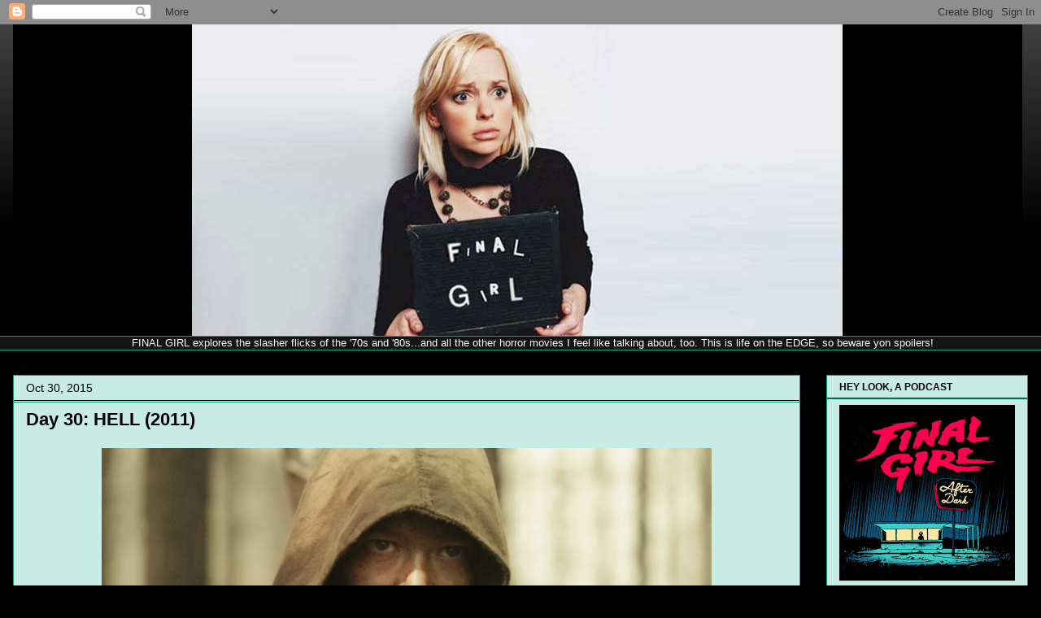

--- FILE ---
content_type: text/html; charset=UTF-8
request_url: http://www.finalgirl.rocks/2015/10/day-30-hell-2011.html
body_size: 28031
content:
<!DOCTYPE html>
<html class='v2' dir='ltr' xmlns='http://www.w3.org/1999/xhtml' xmlns:b='http://www.google.com/2005/gml/b' xmlns:data='http://www.google.com/2005/gml/data' xmlns:expr='http://www.google.com/2005/gml/expr'>
<head>
<link href='https://www.blogger.com/static/v1/widgets/335934321-css_bundle_v2.css' rel='stylesheet' type='text/css'/>
<meta content='width=1100' name='viewport'/>
<meta content='text/html; charset=UTF-8' http-equiv='Content-Type'/>
<meta content='blogger' name='generator'/>
<link href='http://www.finalgirl.rocks/favicon.ico' rel='icon' type='image/x-icon'/>
<link href='http://www.finalgirl.rocks/2015/10/day-30-hell-2011.html' rel='canonical'/>
<link rel="alternate" type="application/atom+xml" title="Final Girl - Atom" href="http://www.finalgirl.rocks/feeds/posts/default" />
<link rel="alternate" type="application/rss+xml" title="Final Girl - RSS" href="http://www.finalgirl.rocks/feeds/posts/default?alt=rss" />
<link rel="service.post" type="application/atom+xml" title="Final Girl - Atom" href="https://www.blogger.com/feeds/13599870/posts/default" />

<link rel="alternate" type="application/atom+xml" title="Final Girl - Atom" href="http://www.finalgirl.rocks/feeds/3182727400838045128/comments/default" />
<!--Can't find substitution for tag [blog.ieCssRetrofitLinks]-->
<link href='https://blogger.googleusercontent.com/img/b/R29vZ2xl/AVvXsEit3Cnek2FX5MCg4QZEn6CsHMBIPrGViGR5kmGr54fea5nwbLxjIm-a1ujMwgBzG9pN1Sbl9tKD1wLXiOQ_l-59ksFGefuqO3Sy1j1LYyQKifQo5nYXHF6IUcY-9j16MG1tHZ8WjQ/s1600/hell.png' rel='image_src'/>
<meta content='http://www.finalgirl.rocks/2015/10/day-30-hell-2011.html' property='og:url'/>
<meta content='Day 30: HELL (2011)' property='og:title'/>
<meta content='   In the very near future, the sun flips out for some unexplainable reason and temperatures rise by 50 degrees (or by 10 degrees for everyo...' property='og:description'/>
<meta content='https://blogger.googleusercontent.com/img/b/R29vZ2xl/AVvXsEit3Cnek2FX5MCg4QZEn6CsHMBIPrGViGR5kmGr54fea5nwbLxjIm-a1ujMwgBzG9pN1Sbl9tKD1wLXiOQ_l-59ksFGefuqO3Sy1j1LYyQKifQo5nYXHF6IUcY-9j16MG1tHZ8WjQ/w1200-h630-p-k-no-nu/hell.png' property='og:image'/>
<title>Final Girl: Day 30: HELL (2011)</title>
<style id='page-skin-1' type='text/css'><!--
/*
-----------------------------------------------
Blogger Template Style
Name:     Awesome Inc.
Designer: Tina Chen
URL:      tinachen.org
----------------------------------------------- */
/* Content
----------------------------------------------- */
body {
font: normal normal 13px Arial, Tahoma, Helvetica, FreeSans, sans-serif;
color: #000000;
background: #000000 url(//www.blogblog.com/1kt/awesomeinc/body_background_dark.png) no-repeat scroll top left;
}
html body .content-outer {
min-width: 0;
max-width: 100%;
width: 100%;
}
a:link {
text-decoration: none;
color: #78001e;
}
a:visited {
text-decoration: none;
color: #78001e;
}
a:hover {
text-decoration: underline;
color: #09a178;
}
.body-fauxcolumn-outer .cap-top {
position: absolute;
z-index: 1;
height: 276px;
width: 100%;
background: transparent url(//www.blogblog.com/1kt/awesomeinc/body_gradient_dark.png) repeat-x scroll top left;
_background-image: none;
}
/* Columns
----------------------------------------------- */
.content-inner {
padding: 0;
}
.header-inner .section {
margin: 0 16px;
}
.tabs-inner .section {
margin: 0 16px;
}
.main-inner {
padding-top: 30px;
}
.main-inner .column-center-inner,
.main-inner .column-left-inner,
.main-inner .column-right-inner {
padding: 0 5px;
}
*+html body .main-inner .column-center-inner {
margin-top: -30px;
}
#layout .main-inner .column-center-inner {
margin-top: 0;
}
/* Header
----------------------------------------------- */
.header-outer {
margin: 0 0 0 0;
background: transparent none repeat scroll 0 0;
}
.Header h1 {
font: normal bold 40px Arial, Tahoma, Helvetica, FreeSans, sans-serif;
color: #09a178;
text-shadow: 0 0 -1px #000000;
}
.Header h1 a {
color: #09a178;
}
.Header .description {
font: normal normal 14px Arial, Tahoma, Helvetica, FreeSans, sans-serif;
color: #000000;
}
.header-inner .Header .titlewrapper,
.header-inner .Header .descriptionwrapper {
padding-left: 0;
padding-right: 0;
margin-bottom: 0;
}
.header-inner .Header .titlewrapper {
padding-top: 22px;
}
/* Tabs
----------------------------------------------- */
.tabs-outer {
overflow: hidden;
position: relative;
background: #141414 none repeat scroll 0 0;
}
#layout .tabs-outer {
overflow: visible;
}
.tabs-cap-top, .tabs-cap-bottom {
position: absolute;
width: 100%;
border-top: 1px solid #09a178;
}
.tabs-cap-bottom {
bottom: 0;
}
.tabs-inner .widget li a {
display: inline-block;
margin: 0;
padding: .6em 1.5em;
font: normal bold 14px Arial, Tahoma, Helvetica, FreeSans, sans-serif;
color: #000000;
border-top: 1px solid #09a178;
border-bottom: 1px solid #09a178;
border-left: 1px solid #09a178;
height: 16px;
line-height: 16px;
}
.tabs-inner .widget li:last-child a {
border-right: 1px solid #09a178;
}
.tabs-inner .widget li.selected a, .tabs-inner .widget li a:hover {
background: #444444 none repeat-x scroll 0 -100px;
color: #000000;
}
/* Headings
----------------------------------------------- */
h2 {
font: normal bold 12px Arial, Tahoma, Helvetica, FreeSans, sans-serif;
color: #000000;
}
/* Widgets
----------------------------------------------- */
.main-inner .section {
margin: 0 27px;
padding: 0;
}
.main-inner .column-left-outer,
.main-inner .column-right-outer {
margin-top: 0;
}
#layout .main-inner .column-left-outer,
#layout .main-inner .column-right-outer {
margin-top: 0;
}
.main-inner .column-left-inner,
.main-inner .column-right-inner {
background: transparent none repeat 0 0;
-moz-box-shadow: 0 0 0 rgba(0, 0, 0, .2);
-webkit-box-shadow: 0 0 0 rgba(0, 0, 0, .2);
-goog-ms-box-shadow: 0 0 0 rgba(0, 0, 0, .2);
box-shadow: 0 0 0 rgba(0, 0, 0, .2);
-moz-border-radius: 0;
-webkit-border-radius: 0;
-goog-ms-border-radius: 0;
border-radius: 0;
}
#layout .main-inner .column-left-inner,
#layout .main-inner .column-right-inner {
margin-top: 0;
}
.sidebar .widget {
font: normal normal 14px Arial, Tahoma, Helvetica, FreeSans, sans-serif;
color: #000000;
}
.sidebar .widget a:link {
color: #78001e;
}
.sidebar .widget a:visited {
color: #78001e;
}
.sidebar .widget a:hover {
color: #78001e;
}
.sidebar .widget h2 {
text-shadow: 0 0 -1px #000000;
}
.main-inner .widget {
background-color: #c8ebe4;
border: 1px solid #09a178;
padding: 0 15px 15px;
margin: 20px -16px;
-moz-box-shadow: 0 0 0 rgba(0, 0, 0, .2);
-webkit-box-shadow: 0 0 0 rgba(0, 0, 0, .2);
-goog-ms-box-shadow: 0 0 0 rgba(0, 0, 0, .2);
box-shadow: 0 0 0 rgba(0, 0, 0, .2);
-moz-border-radius: 0;
-webkit-border-radius: 0;
-goog-ms-border-radius: 0;
border-radius: 0;
}
.main-inner .widget h2 {
margin: 0 -15px;
padding: .6em 15px .5em;
border-bottom: 1px solid #000000;
}
.footer-inner .widget h2 {
padding: 0 0 .4em;
border-bottom: 1px solid #000000;
}
.main-inner .widget h2 + div, .footer-inner .widget h2 + div {
border-top: 1px solid #09a178;
padding-top: 8px;
}
.main-inner .widget .widget-content {
margin: 0 -15px;
padding: 7px 15px 0;
}
.main-inner .widget ul, .main-inner .widget #ArchiveList ul.flat {
margin: -8px -15px 0;
padding: 0;
list-style: none;
}
.main-inner .widget #ArchiveList {
margin: -8px 0 0;
}
.main-inner .widget ul li, .main-inner .widget #ArchiveList ul.flat li {
padding: .5em 15px;
text-indent: 0;
color: #000000;
border-top: 1px solid #09a178;
border-bottom: 1px solid #000000;
}
.main-inner .widget #ArchiveList ul li {
padding-top: .25em;
padding-bottom: .25em;
}
.main-inner .widget ul li:first-child, .main-inner .widget #ArchiveList ul.flat li:first-child {
border-top: none;
}
.main-inner .widget ul li:last-child, .main-inner .widget #ArchiveList ul.flat li:last-child {
border-bottom: none;
}
.post-body {
position: relative;
}
.main-inner .widget .post-body ul {
padding: 0 2.5em;
margin: .5em 0;
list-style: disc;
}
.main-inner .widget .post-body ul li {
padding: 0.25em 0;
margin-bottom: .25em;
color: #000000;
border: none;
}
.footer-inner .widget ul {
padding: 0;
list-style: none;
}
.widget .zippy {
color: #000000;
}
/* Posts
----------------------------------------------- */
body .main-inner .Blog {
padding: 0;
margin-bottom: 1em;
background-color: transparent;
border: none;
-moz-box-shadow: 0 0 0 rgba(0, 0, 0, 0);
-webkit-box-shadow: 0 0 0 rgba(0, 0, 0, 0);
-goog-ms-box-shadow: 0 0 0 rgba(0, 0, 0, 0);
box-shadow: 0 0 0 rgba(0, 0, 0, 0);
}
.main-inner .section:last-child .Blog:last-child {
padding: 0;
margin-bottom: 1em;
}
.main-inner .widget h2.date-header {
margin: 0 -15px 1px;
padding: 0 0 0 0;
font: normal normal 14px Arial, Tahoma, Helvetica, FreeSans, sans-serif;
color: #000000;
background: transparent none no-repeat scroll top left;
border-top: 0 solid #09a178;
border-bottom: 1px solid #000000;
-moz-border-radius-topleft: 0;
-moz-border-radius-topright: 0;
-webkit-border-top-left-radius: 0;
-webkit-border-top-right-radius: 0;
border-top-left-radius: 0;
border-top-right-radius: 0;
position: static;
bottom: 100%;
right: 15px;
text-shadow: 0 0 -1px #000000;
}
.main-inner .widget h2.date-header span {
font: normal normal 14px Arial, Tahoma, Helvetica, FreeSans, sans-serif;
display: block;
padding: .5em 15px;
border-left: 0 solid #09a178;
border-right: 0 solid #09a178;
}
.date-outer {
position: relative;
margin: 30px 0 20px;
padding: 0 15px;
background-color: #c8ebe4;
border: 1px solid #09a178;
-moz-box-shadow: 0 0 0 rgba(0, 0, 0, .2);
-webkit-box-shadow: 0 0 0 rgba(0, 0, 0, .2);
-goog-ms-box-shadow: 0 0 0 rgba(0, 0, 0, .2);
box-shadow: 0 0 0 rgba(0, 0, 0, .2);
-moz-border-radius: 0;
-webkit-border-radius: 0;
-goog-ms-border-radius: 0;
border-radius: 0;
}
.date-outer:first-child {
margin-top: 0;
}
.date-outer:last-child {
margin-bottom: 20px;
-moz-border-radius-bottomleft: 0;
-moz-border-radius-bottomright: 0;
-webkit-border-bottom-left-radius: 0;
-webkit-border-bottom-right-radius: 0;
-goog-ms-border-bottom-left-radius: 0;
-goog-ms-border-bottom-right-radius: 0;
border-bottom-left-radius: 0;
border-bottom-right-radius: 0;
}
.date-posts {
margin: 0 -15px;
padding: 0 15px;
clear: both;
}
.post-outer, .inline-ad {
border-top: 1px solid #09a178;
margin: 0 -15px;
padding: 15px 15px;
}
.post-outer {
padding-bottom: 10px;
}
.post-outer:first-child {
padding-top: 0;
border-top: none;
}
.post-outer:last-child, .inline-ad:last-child {
border-bottom: none;
}
.post-body {
position: relative;
}
.post-body img {
padding: 8px;
background: transparent;
border: 1px solid transparent;
-moz-box-shadow: 0 0 0 rgba(0, 0, 0, .2);
-webkit-box-shadow: 0 0 0 rgba(0, 0, 0, .2);
box-shadow: 0 0 0 rgba(0, 0, 0, .2);
-moz-border-radius: 0;
-webkit-border-radius: 0;
border-radius: 0;
}
h3.post-title, h4 {
font: normal bold 22px Arial, Tahoma, Helvetica, FreeSans, sans-serif;
color: #000000;
}
h3.post-title a {
font: normal bold 22px Arial, Tahoma, Helvetica, FreeSans, sans-serif;
color: #000000;
}
h3.post-title a:hover {
color: #09a178;
text-decoration: underline;
}
.post-header {
margin: 0 0 1em;
}
.post-body {
line-height: 1.4;
}
.post-outer h2 {
color: #000000;
}
.post-footer {
margin: 1.5em 0 0;
}
#blog-pager {
padding: 15px;
font-size: 120%;
background-color: #141414;
border: 1px solid #09a178;
-moz-box-shadow: 0 0 0 rgba(0, 0, 0, .2);
-webkit-box-shadow: 0 0 0 rgba(0, 0, 0, .2);
-goog-ms-box-shadow: 0 0 0 rgba(0, 0, 0, .2);
box-shadow: 0 0 0 rgba(0, 0, 0, .2);
-moz-border-radius: 0;
-webkit-border-radius: 0;
-goog-ms-border-radius: 0;
border-radius: 0;
-moz-border-radius-topleft: 0;
-moz-border-radius-topright: 0;
-webkit-border-top-left-radius: 0;
-webkit-border-top-right-radius: 0;
-goog-ms-border-top-left-radius: 0;
-goog-ms-border-top-right-radius: 0;
border-top-left-radius: 0;
border-top-right-radius-topright: 0;
margin-top: 1em;
}
.blog-feeds, .post-feeds {
margin: 1em 0;
text-align: center;
color: #000000;
}
.blog-feeds a, .post-feeds a {
color: #78001e;
}
.blog-feeds a:visited, .post-feeds a:visited {
color: #78001e;
}
.blog-feeds a:hover, .post-feeds a:hover {
color: #09a178;
}
.post-outer .comments {
margin-top: 2em;
}
/* Comments
----------------------------------------------- */
.comments .comments-content .icon.blog-author {
background-repeat: no-repeat;
background-image: url([data-uri]);
}
.comments .comments-content .loadmore a {
border-top: 1px solid #09a178;
border-bottom: 1px solid #09a178;
}
.comments .continue {
border-top: 2px solid #09a178;
}
/* Footer
----------------------------------------------- */
.footer-outer {
margin: -0 0 -1px;
padding: 0 0 0;
color: #000000;
overflow: hidden;
}
.footer-fauxborder-left {
border-top: 1px solid #09a178;
background: #c8ebe4 none repeat scroll 0 0;
-moz-box-shadow: 0 0 0 rgba(0, 0, 0, .2);
-webkit-box-shadow: 0 0 0 rgba(0, 0, 0, .2);
-goog-ms-box-shadow: 0 0 0 rgba(0, 0, 0, .2);
box-shadow: 0 0 0 rgba(0, 0, 0, .2);
margin: 0 -0;
}
/* Mobile
----------------------------------------------- */
body.mobile {
background-size: auto;
}
.mobile .body-fauxcolumn-outer {
background: transparent none repeat scroll top left;
}
*+html body.mobile .main-inner .column-center-inner {
margin-top: 0;
}
.mobile .main-inner .widget {
padding: 0 0 15px;
}
.mobile .main-inner .widget h2 + div,
.mobile .footer-inner .widget h2 + div {
border-top: none;
padding-top: 0;
}
.mobile .footer-inner .widget h2 {
padding: 0.5em 0;
border-bottom: none;
}
.mobile .main-inner .widget .widget-content {
margin: 0;
padding: 7px 0 0;
}
.mobile .main-inner .widget ul,
.mobile .main-inner .widget #ArchiveList ul.flat {
margin: 0 -15px 0;
}
.mobile .main-inner .widget h2.date-header {
right: 0;
}
.mobile .date-header span {
padding: 0.4em 0;
}
.mobile .date-outer:first-child {
margin-bottom: 0;
border: 1px solid #09a178;
-moz-border-radius-topleft: 0;
-moz-border-radius-topright: 0;
-webkit-border-top-left-radius: 0;
-webkit-border-top-right-radius: 0;
-goog-ms-border-top-left-radius: 0;
-goog-ms-border-top-right-radius: 0;
border-top-left-radius: 0;
border-top-right-radius: 0;
}
.mobile .date-outer {
border-color: #09a178;
border-width: 0 1px 1px;
}
.mobile .date-outer:last-child {
margin-bottom: 0;
}
.mobile .main-inner {
padding: 0;
}
.mobile .header-inner .section {
margin: 0;
}
.mobile .post-outer, .mobile .inline-ad {
padding: 5px 0;
}
.mobile .tabs-inner .section {
margin: 0 10px;
}
.mobile .main-inner .widget h2 {
margin: 0;
padding: 0;
}
.mobile .main-inner .widget h2.date-header span {
padding: 0;
}
.mobile .main-inner .widget .widget-content {
margin: 0;
padding: 7px 0 0;
}
.mobile #blog-pager {
border: 1px solid transparent;
background: #c8ebe4 none repeat scroll 0 0;
}
.mobile .main-inner .column-left-inner,
.mobile .main-inner .column-right-inner {
background: transparent none repeat 0 0;
-moz-box-shadow: none;
-webkit-box-shadow: none;
-goog-ms-box-shadow: none;
box-shadow: none;
}
.mobile .date-posts {
margin: 0;
padding: 0;
}
.mobile .footer-fauxborder-left {
margin: 0;
border-top: inherit;
}
.mobile .main-inner .section:last-child .Blog:last-child {
margin-bottom: 0;
}
.mobile-index-contents {
color: #000000;
}
.mobile .mobile-link-button {
background: #78001e none repeat scroll 0 0;
}
.mobile-link-button a:link, .mobile-link-button a:visited {
color: #ffffff;
}
.mobile .tabs-inner .PageList .widget-content {
background: transparent;
border-top: 1px solid;
border-color: #09a178;
color: #000000;
}
.mobile .tabs-inner .PageList .widget-content .pagelist-arrow {
border-left: 1px solid #09a178;
}

--></style>
<style id='template-skin-1' type='text/css'><!--
body {
min-width: 1280px;
}
.content-outer, .content-fauxcolumn-outer, .region-inner {
min-width: 1280px;
max-width: 1280px;
_width: 1280px;
}
.main-inner .columns {
padding-left: 0px;
padding-right: 280px;
}
.main-inner .fauxcolumn-center-outer {
left: 0px;
right: 280px;
/* IE6 does not respect left and right together */
_width: expression(this.parentNode.offsetWidth -
parseInt("0px") -
parseInt("280px") + 'px');
}
.main-inner .fauxcolumn-left-outer {
width: 0px;
}
.main-inner .fauxcolumn-right-outer {
width: 280px;
}
.main-inner .column-left-outer {
width: 0px;
right: 100%;
margin-left: -0px;
}
.main-inner .column-right-outer {
width: 280px;
margin-right: -280px;
}
#layout {
min-width: 0;
}
#layout .content-outer {
min-width: 0;
width: 800px;
}
#layout .region-inner {
min-width: 0;
width: auto;
}
--></style>
<link href='https://www.blogger.com/dyn-css/authorization.css?targetBlogID=13599870&amp;zx=9ee8a471-fd0a-4847-8338-242c1397f7fa' media='none' onload='if(media!=&#39;all&#39;)media=&#39;all&#39;' rel='stylesheet'/><noscript><link href='https://www.blogger.com/dyn-css/authorization.css?targetBlogID=13599870&amp;zx=9ee8a471-fd0a-4847-8338-242c1397f7fa' rel='stylesheet'/></noscript>
<meta name='google-adsense-platform-account' content='ca-host-pub-1556223355139109'/>
<meta name='google-adsense-platform-domain' content='blogspot.com'/>

</head>
<body class='loading variant-dark'>
<div class='navbar section' id='navbar'><div class='widget Navbar' data-version='1' id='Navbar1'><script type="text/javascript">
    function setAttributeOnload(object, attribute, val) {
      if(window.addEventListener) {
        window.addEventListener('load',
          function(){ object[attribute] = val; }, false);
      } else {
        window.attachEvent('onload', function(){ object[attribute] = val; });
      }
    }
  </script>
<div id="navbar-iframe-container"></div>
<script type="text/javascript" src="https://apis.google.com/js/platform.js"></script>
<script type="text/javascript">
      gapi.load("gapi.iframes:gapi.iframes.style.bubble", function() {
        if (gapi.iframes && gapi.iframes.getContext) {
          gapi.iframes.getContext().openChild({
              url: 'https://www.blogger.com/navbar/13599870?po\x3d3182727400838045128\x26origin\x3dhttp://www.finalgirl.rocks',
              where: document.getElementById("navbar-iframe-container"),
              id: "navbar-iframe"
          });
        }
      });
    </script><script type="text/javascript">
(function() {
var script = document.createElement('script');
script.type = 'text/javascript';
script.src = '//pagead2.googlesyndication.com/pagead/js/google_top_exp.js';
var head = document.getElementsByTagName('head')[0];
if (head) {
head.appendChild(script);
}})();
</script>
</div></div>
<div class='body-fauxcolumns'>
<div class='fauxcolumn-outer body-fauxcolumn-outer'>
<div class='cap-top'>
<div class='cap-left'></div>
<div class='cap-right'></div>
</div>
<div class='fauxborder-left'>
<div class='fauxborder-right'></div>
<div class='fauxcolumn-inner'>
</div>
</div>
<div class='cap-bottom'>
<div class='cap-left'></div>
<div class='cap-right'></div>
</div>
</div>
</div>
<div class='content'>
<div class='content-fauxcolumns'>
<div class='fauxcolumn-outer content-fauxcolumn-outer'>
<div class='cap-top'>
<div class='cap-left'></div>
<div class='cap-right'></div>
</div>
<div class='fauxborder-left'>
<div class='fauxborder-right'></div>
<div class='fauxcolumn-inner'>
</div>
</div>
<div class='cap-bottom'>
<div class='cap-left'></div>
<div class='cap-right'></div>
</div>
</div>
</div>
<div class='content-outer'>
<div class='content-cap-top cap-top'>
<div class='cap-left'></div>
<div class='cap-right'></div>
</div>
<div class='fauxborder-left content-fauxborder-left'>
<div class='fauxborder-right content-fauxborder-right'></div>
<div class='content-inner'>
<header>
<div class='header-outer'>
<div class='header-cap-top cap-top'>
<div class='cap-left'></div>
<div class='cap-right'></div>
</div>
<div class='fauxborder-left header-fauxborder-left'>
<div class='fauxborder-right header-fauxborder-right'></div>
<div class='region-inner header-inner'>
<div class='header section' id='header'><div class='widget Header' data-version='1' id='Header1'>
<div id='header-inner'>
<a href='http://www.finalgirl.rocks/' style='display: block'>
<img alt='Final Girl' height='383px; ' id='Header1_headerimg' src='https://blogger.googleusercontent.com/img/b/R29vZ2xl/AVvXsEgG5wnj8zlkW0wOawi9ZvpZjDwF8PQUOi-ej3sgJrX-JO5DWelrv60bc7a5uWkTwQPXYPfyND1Wp_wbPs5y2bJK7F6JNHYlHuERWt36q2j2282wlUQViuTQruzLDrXhxW84CovYzQ/s1248/annafarish.jpg' style='display: block' width='1241px; '/>
</a>
</div>
</div></div>
</div>
</div>
<div class='header-cap-bottom cap-bottom'>
<div class='cap-left'></div>
<div class='cap-right'></div>
</div>
</div>
</header>
<div class='tabs-outer'>
<div class='tabs-cap-top cap-top'>
<div class='cap-left'></div>
<div class='cap-right'></div>
</div>
<div class='fauxborder-left tabs-fauxborder-left'>
<div class='fauxborder-right tabs-fauxborder-right'></div>
<div class='region-inner tabs-inner'>
<div class='tabs section' id='crosscol'><div class='widget Text' data-version='1' id='Text2'>
<div class='widget-content'>
<center><span style="color:#ffffff;">FINAL GIRL explores the slasher flicks of the '70s and '80s...and all the other horror movies I feel like talking about, too. This is life on the EDGE, so beware yon spoilers!</span></center>
</div>
<div class='clear'></div>
</div></div>
<div class='tabs no-items section' id='crosscol-overflow'></div>
</div>
</div>
<div class='tabs-cap-bottom cap-bottom'>
<div class='cap-left'></div>
<div class='cap-right'></div>
</div>
</div>
<div class='main-outer'>
<div class='main-cap-top cap-top'>
<div class='cap-left'></div>
<div class='cap-right'></div>
</div>
<div class='fauxborder-left main-fauxborder-left'>
<div class='fauxborder-right main-fauxborder-right'></div>
<div class='region-inner main-inner'>
<div class='columns fauxcolumns'>
<div class='fauxcolumn-outer fauxcolumn-center-outer'>
<div class='cap-top'>
<div class='cap-left'></div>
<div class='cap-right'></div>
</div>
<div class='fauxborder-left'>
<div class='fauxborder-right'></div>
<div class='fauxcolumn-inner'>
</div>
</div>
<div class='cap-bottom'>
<div class='cap-left'></div>
<div class='cap-right'></div>
</div>
</div>
<div class='fauxcolumn-outer fauxcolumn-left-outer'>
<div class='cap-top'>
<div class='cap-left'></div>
<div class='cap-right'></div>
</div>
<div class='fauxborder-left'>
<div class='fauxborder-right'></div>
<div class='fauxcolumn-inner'>
</div>
</div>
<div class='cap-bottom'>
<div class='cap-left'></div>
<div class='cap-right'></div>
</div>
</div>
<div class='fauxcolumn-outer fauxcolumn-right-outer'>
<div class='cap-top'>
<div class='cap-left'></div>
<div class='cap-right'></div>
</div>
<div class='fauxborder-left'>
<div class='fauxborder-right'></div>
<div class='fauxcolumn-inner'>
</div>
</div>
<div class='cap-bottom'>
<div class='cap-left'></div>
<div class='cap-right'></div>
</div>
</div>
<!-- corrects IE6 width calculation -->
<div class='columns-inner'>
<div class='column-center-outer'>
<div class='column-center-inner'>
<div class='main section' id='main'><div class='widget Blog' data-version='1' id='Blog1'>
<div class='blog-posts hfeed'>

          <div class="date-outer">
        
<h2 class='date-header'><span>Oct 30, 2015</span></h2>

          <div class="date-posts">
        
<div class='post-outer'>
<div class='post hentry' itemprop='blogPost' itemscope='itemscope' itemtype='http://schema.org/BlogPosting'>
<meta content='https://blogger.googleusercontent.com/img/b/R29vZ2xl/AVvXsEit3Cnek2FX5MCg4QZEn6CsHMBIPrGViGR5kmGr54fea5nwbLxjIm-a1ujMwgBzG9pN1Sbl9tKD1wLXiOQ_l-59ksFGefuqO3Sy1j1LYyQKifQo5nYXHF6IUcY-9j16MG1tHZ8WjQ/s1600/hell.png' itemprop='image_url'/>
<meta content='13599870' itemprop='blogId'/>
<meta content='3182727400838045128' itemprop='postId'/>
<a name='3182727400838045128'></a>
<h3 class='post-title entry-title' itemprop='name'>
Day 30: HELL (2011)
</h3>
<div class='post-header'>
<div class='post-header-line-1'></div>
</div>
<div class='post-body entry-content' id='post-body-3182727400838045128' itemprop='description articleBody'>
<div class="separator" style="clear: both; text-align: center;">
<a href="https://blogger.googleusercontent.com/img/b/R29vZ2xl/AVvXsEit3Cnek2FX5MCg4QZEn6CsHMBIPrGViGR5kmGr54fea5nwbLxjIm-a1ujMwgBzG9pN1Sbl9tKD1wLXiOQ_l-59ksFGefuqO3Sy1j1LYyQKifQo5nYXHF6IUcY-9j16MG1tHZ8WjQ/s1600/hell.png" imageanchor="1" style="margin-left: 1em; margin-right: 1em;"><img border="0" src="https://blogger.googleusercontent.com/img/b/R29vZ2xl/AVvXsEit3Cnek2FX5MCg4QZEn6CsHMBIPrGViGR5kmGr54fea5nwbLxjIm-a1ujMwgBzG9pN1Sbl9tKD1wLXiOQ_l-59ksFGefuqO3Sy1j1LYyQKifQo5nYXHF6IUcY-9j16MG1tHZ8WjQ/s1600/hell.png" /></a></div>
<br />
In the very near future, the sun flips out for some unexplainable reason and temperatures rise by 50 degrees (or by 10 degrees for everyone, like, not in America). It doesn't take long for society to collapse when it no longer rains and an hour of exposure can cook you right up.<br />
<br />
Marie (Hannah Herzsprung), her little sister Leonie (Lisa Vicari), and Marie's boyfriend Phillip (Lars Eidinger) drive through the barren wasteland in search of the waters that are rumored to flow to the north. The journey is difficult; gasoline is in short supply, the environment is deadly...and Leonie really dislikes Phillip's alpha male ways and the fact that Marie capitulates to him so readily simply because he has a car. Eventually they take on another passenger, Tom (Stipe Erceg), who can lend survival skills to the group but may not be trustworthy. Leonie in particular takes a shine to him, however, and Phillip's role as the de facto leader is suddenly not so assured.<br />
<br />
These interpersonal dynamics are soon abandoned when the group gets suckered into a trap and Leonie is taken. <i>Hell</i> then begins to check off items from the post-apocalyptic thriller checklist: "Hell" is other people, the hungry will go to extreme lengths to survive, attractive young women must become baby machines, we must live for our loved ones, and so on. It is familiar ground for sure, but it's capably trod by director/co-writer Tim Fehlbaum.<br />
<br />
Ultimately, <i>Hell</i> is Marie's journey towards something like autonomy. Throughout the film, Leonie questions why Marie isn't more proactive: why does she put up with Phillip's shit? Why isn't she strong instead of weak? When her sister is at risk, will Marie finally grow a pair (of ovaries) and take control? Her growth is "Final Girl"-esque, really, especially when you consider how many comments there are throughout the film about how important it is to have a man around (he can fix stuff and protect the womenfolk!). That's nice and all, but it's also nice if the women can protect themselves, too...especially when the world and pretty much everyone in it are trying to kill you.<br />
<br />
This is not a <i>Mad Max</i>-style apocalyptic scenario, though. There are no leather-clad weirdos with crazy names, and there is not a mohawk to be found. These are ordinary people largely ill-equipped to deal with the scavenger/survivalist lifestyle. Marie doesn't turn into some dual machete-wielding badass drenched in blood as she chops her way to her sister, and the "villains" are equally subdued. This initially feels sort of anticlimactic, but in the end I appreciated this low-key approach. There's a place in post-apocalyptic cinema for character-driven stories, after all, and if I want nutso action, I can go watch <i>Fury Road</i>.<br />
<br />
That said, as a character-driven story, <i>Hell</i> is a little weak. The acting is terrific and the characters are compelling even if we know nothing about them beyond the here and now. The script is fairly insubstantial, though, and a promising beginning becomes a series of genre tropes in the film's second half. I wouldn't say it's disappointing, necessarily&#8211;it had my attention all the way through, and I was invested in Marie's and Leonie's welfare. But overall it feels a bit like two approaches to the material battling for supremacy and neither really nabs a decisive victory.
<div style='clear: both;'></div>
</div>
<div class='post-footer'>
<div class='post-footer-line post-footer-line-1'><span class='post-author vcard'>
LYLAS,
<span class='fn' itemprop='author' itemscope='itemscope' itemtype='http://schema.org/Person'>
<meta content='https://www.blogger.com/profile/07784074536271206501' itemprop='url'/>
<a class='g-profile' href='https://www.blogger.com/profile/07784074536271206501' rel='author' title='author profile'>
<span itemprop='name'>Stacie Ponder</span>
</a>
</span>
</span>
<span class='post-timestamp'>
at
<meta content='http://www.finalgirl.rocks/2015/10/day-30-hell-2011.html' itemprop='url'/>
<a class='timestamp-link' href='http://www.finalgirl.rocks/2015/10/day-30-hell-2011.html' rel='bookmark' title='permanent link'><abbr class='published' itemprop='datePublished' title='2015-10-30T21:46:00-04:00'>9:46 PM</abbr></a>
</span>
<span class='post-icons'>
<span class='item-action'>
<a href='https://www.blogger.com/email-post/13599870/3182727400838045128' title='Email Post'>
<img alt='' class='icon-action' height='13' src='http://img1.blogblog.com/img/icon18_email.gif' width='18'/>
</a>
</span>
<span class='item-control blog-admin pid-903631179'>
<a href='https://www.blogger.com/post-edit.g?blogID=13599870&postID=3182727400838045128&from=pencil' title='Edit Post'>
<img alt='' class='icon-action' height='18' src='https://resources.blogblog.com/img/icon18_edit_allbkg.gif' width='18'/>
</a>
</span>
</span>
<div class='post-share-buttons goog-inline-block'>
<a class='goog-inline-block share-button sb-email' href='https://www.blogger.com/share-post.g?blogID=13599870&postID=3182727400838045128&target=email' target='_blank' title='Email This'><span class='share-button-link-text'>Email This</span></a><a class='goog-inline-block share-button sb-blog' href='https://www.blogger.com/share-post.g?blogID=13599870&postID=3182727400838045128&target=blog' onclick='window.open(this.href, "_blank", "height=270,width=475"); return false;' target='_blank' title='BlogThis!'><span class='share-button-link-text'>BlogThis!</span></a><a class='goog-inline-block share-button sb-twitter' href='https://www.blogger.com/share-post.g?blogID=13599870&postID=3182727400838045128&target=twitter' target='_blank' title='Share to X'><span class='share-button-link-text'>Share to X</span></a><a class='goog-inline-block share-button sb-facebook' href='https://www.blogger.com/share-post.g?blogID=13599870&postID=3182727400838045128&target=facebook' onclick='window.open(this.href, "_blank", "height=430,width=640"); return false;' target='_blank' title='Share to Facebook'><span class='share-button-link-text'>Share to Facebook</span></a><a class='goog-inline-block share-button sb-pinterest' href='https://www.blogger.com/share-post.g?blogID=13599870&postID=3182727400838045128&target=pinterest' target='_blank' title='Share to Pinterest'><span class='share-button-link-text'>Share to Pinterest</span></a>
</div>
</div>
<div class='post-footer-line post-footer-line-2'><span class='post-labels'>
TODAY'S VOCAB:
<a href='http://www.finalgirl.rocks/search/label/reviews' rel='tag'>reviews</a>,
<a href='http://www.finalgirl.rocks/search/label/SHOCKtober%202015' rel='tag'>SHOCKtober 2015</a>
</span>
</div>
<div class='post-footer-line post-footer-line-3'><span class='post-comment-link'>
</span>
</div>
</div>
</div>
<div class='comments' id='comments'>
<a name='comments'></a>
<h4>1 comment:</h4>
<div id='Blog1_comments-block-wrapper'>
<dl class='avatar-comment-indent' id='comments-block'>
<dt class='comment-author ' id='c4373984110423228184'>
<a name='c4373984110423228184'></a>
<div class="avatar-image-container vcard"><span dir="ltr"><a href="https://www.blogger.com/profile/02331807433806381883" target="" rel="nofollow" onclick="" class="avatar-hovercard" id="av-4373984110423228184-02331807433806381883"><img src="https://resources.blogblog.com/img/blank.gif" width="35" height="35" class="delayLoad" style="display: none;" longdesc="//blogger.googleusercontent.com/img/b/R29vZ2xl/AVvXsEgfmDVZSOqHP3N50DtBgD0Q8tFb38nZJjACXxwkyk8UKEj1zQOWX02LrYctqFnq_0a3ZfhGnhDhaZKOTuPqBGrju63yiYY6zLjsNZcTm9svii53YMyDt85oF2Mp4wb4y60/s45-c/Super8.JPG" alt="" title="richard lopez">

<noscript><img src="//blogger.googleusercontent.com/img/b/R29vZ2xl/AVvXsEgfmDVZSOqHP3N50DtBgD0Q8tFb38nZJjACXxwkyk8UKEj1zQOWX02LrYctqFnq_0a3ZfhGnhDhaZKOTuPqBGrju63yiYY6zLjsNZcTm9svii53YMyDt85oF2Mp4wb4y60/s45-c/Super8.JPG" width="35" height="35" class="photo" alt=""></noscript></a></span></div>
<a href='https://www.blogger.com/profile/02331807433806381883' rel='nofollow'>richard lopez</a>
said...
</dt>
<dd class='comment-body' id='Blog1_cmt-4373984110423228184'>
<p>
This is a wonderful movie.  A slow burn with a level of subtlety lacking in most U.S. horror movies.  Marie is a bit underwritten but her development is greatly enhanced by the ace direction and beautiful photography.  The production values belie its small budget.  I&#39;ve watched this film twice and think it is one of the better horror movies I discovered this year.  I think this is a beautiful film.   
</p>
</dd>
<dd class='comment-footer'>
<span class='comment-timestamp'>
<a href='http://www.finalgirl.rocks/2015/10/day-30-hell-2011.html?showComment=1446334278189#c4373984110423228184' title='comment permalink'>
10/31/15, 7:31&#8239;PM
</a>
<span class='item-control blog-admin pid-1993690389'>
<a class='comment-delete' href='https://www.blogger.com/comment/delete/13599870/4373984110423228184' title='Delete Comment'>
<img src='https://resources.blogblog.com/img/icon_delete13.gif'/>
</a>
</span>
</span>
</dd>
</dl>
</div>
<p class='comment-footer'>
<a href='https://www.blogger.com/comment/fullpage/post/13599870/3182727400838045128' onclick='javascript:window.open(this.href, "bloggerPopup", "toolbar=0,location=0,statusbar=1,menubar=0,scrollbars=yes,width=640,height=500"); return false;'>Post a Comment</a>
</p>
<div id='backlinks-container'>
<div id='Blog1_backlinks-container'>
</div>
</div>
</div>
</div>

        </div></div>
      
</div>
<div class='blog-pager' id='blog-pager'>
<span id='blog-pager-newer-link'>
<a class='blog-pager-newer-link' href='http://www.finalgirl.rocks/2015/10/day-31-dead-within-2011.html' id='Blog1_blog-pager-newer-link' title='Newer Post'>Newer Post</a>
</span>
<span id='blog-pager-older-link'>
<a class='blog-pager-older-link' href='http://www.finalgirl.rocks/2015/10/day-29-zombeavers-2014.html' id='Blog1_blog-pager-older-link' title='Older Post'>Older Post</a>
</span>
<a class='home-link' href='http://www.finalgirl.rocks/'>Home</a>
</div>
<div class='clear'></div>
<div class='post-feeds'>
<div class='feed-links'>
Subscribe to:
<a class='feed-link' href='http://www.finalgirl.rocks/feeds/3182727400838045128/comments/default' target='_blank' type='application/atom+xml'>Post Comments (Atom)</a>
</div>
</div>
</div></div>
</div>
</div>
<div class='column-left-outer'>
<div class='column-left-inner'>
<aside>
</aside>
</div>
</div>
<div class='column-right-outer'>
<div class='column-right-inner'>
<aside>
<div class='sidebar section' id='sidebar-right-1'><div class='widget Image' data-version='1' id='Image2'>
<h2>HEY LOOK, A PODCAST</h2>
<div class='widget-content'>
<a href='https://www.finalgirlafterdark.com/'>
<img alt='HEY LOOK, A PODCAST' height='216' id='Image2_img' src='https://blogger.googleusercontent.com/img/a/AVvXsEg8cZ8PT8MHCU663lQS6jpcIQo3TaZyLypvYpWRPy3swSPTSTv7bb9zqoeL9ZXatlSOksyQMEjUunDf_aH5ntglBa2t3MI756cezAg89ymDKfyUUIu5toqjsjSwnSuqk7NZg-vUrAJsjhA713vAF7jnEj9QJ0p-369YR6pJ0AWfP6d_0UhJNEqgnQ=s216' width='216'/>
</a>
<br/>
<span class='caption'>new episodes on Wednesdays!</span>
</div>
<div class='clear'></div>
</div><div class='widget Image' data-version='1' id='Image15'>
<h2>MY NEW BOOK 'DEATH COUNT' IS ON SALE NOW!</h2>
<div class='widget-content'>
<a href='http://www.finalgirl.rocks/2017/10/happy-friday-13th.html'>
<img alt='MY NEW BOOK &#39;DEATH COUNT&#39; IS ON SALE NOW!' height='115' id='Image15_img' src='https://blogger.googleusercontent.com/img/b/R29vZ2xl/AVvXsEhLgDejmb8Y6FqX2keAJrNAABZsvCc6GBdoFE-Gcfqs79y2TxRdIac98YdAOVCgECnIgxmFVVjf-_meYCFPbHAFpTNkKQetznc9I2aNYapTxjMNrI-jILaCNUPaGjjkdl7AfsRyiQ/s1600/F13dc.jpg' width='215'/>
</a>
<br/>
<span class='caption'>CLICK THE PIC TO GET THE INFO!</span>
</div>
<div class='clear'></div>
</div><div class='widget Image' data-version='1' id='Image1'>
<div class='widget-content'>
<img alt='' height='117' id='Image1_img' src='https://blogger.googleusercontent.com/img/b/R29vZ2xl/AVvXsEgF6GK7hNjVXuWhHMoGQTbXgGk8yTiqpVLPv2BxAsrf3jp8mIpt-EJlbFUArgHmfnvgoAHmsJaxcXrWDEFUIdVQj_x8xXeez1sP2YuudOHN96vaMYFKRq4xxQXbMolHTlG0kqHhsQ/s1600/cityliving1.jpg' width='215'/>
<br/>
</div>
<div class='clear'></div>
</div><div class='widget Profile' data-version='1' id='Profile1'>
<h2>i'm like the wind</h2>
<div class='widget-content'>
<dl class='profile-datablock'>
<dt class='profile-data'>
<a class='profile-name-link g-profile' href='https://www.blogger.com/profile/07784074536271206501' rel='author' style='background-image: url(//www.blogger.com/img/logo-16.png);'>
Stacie Ponder
</a>
</dt>
<dd class='profile-textblock'>I am currently alive, although if that changes I'm not sure who would update this space to tell you.</dd>
</dl>
<a class='profile-link' href='https://www.blogger.com/profile/07784074536271206501' rel='author'>View my complete profile</a>
<div class='clear'></div>
</div>
</div><div class='widget Followers' data-version='1' id='Followers1'>
<h2 class='title'>suckers!</h2>
<div class='widget-content'>
<div id='Followers1-wrapper'>
<div style='margin-right:2px;'>
<div><script type="text/javascript" src="https://apis.google.com/js/platform.js"></script>
<div id="followers-iframe-container"></div>
<script type="text/javascript">
    window.followersIframe = null;
    function followersIframeOpen(url) {
      gapi.load("gapi.iframes", function() {
        if (gapi.iframes && gapi.iframes.getContext) {
          window.followersIframe = gapi.iframes.getContext().openChild({
            url: url,
            where: document.getElementById("followers-iframe-container"),
            messageHandlersFilter: gapi.iframes.CROSS_ORIGIN_IFRAMES_FILTER,
            messageHandlers: {
              '_ready': function(obj) {
                window.followersIframe.getIframeEl().height = obj.height;
              },
              'reset': function() {
                window.followersIframe.close();
                followersIframeOpen("https://www.blogger.com/followers/frame/13599870?colors\x3dCgt0cmFuc3BhcmVudBILdHJhbnNwYXJlbnQaByMwMDAwMDAiByM3ODAwMWUqByMwMDAwMDAyByMwMDAwMDA6ByMwMDAwMDBCByM3ODAwMWVKByMwMDAwMDBSByM3ODAwMWVaC3RyYW5zcGFyZW50\x26pageSize\x3d21\x26hl\x3den\x26origin\x3dhttp://www.finalgirl.rocks");
              },
              'open': function(url) {
                window.followersIframe.close();
                followersIframeOpen(url);
              }
            }
          });
        }
      });
    }
    followersIframeOpen("https://www.blogger.com/followers/frame/13599870?colors\x3dCgt0cmFuc3BhcmVudBILdHJhbnNwYXJlbnQaByMwMDAwMDAiByM3ODAwMWUqByMwMDAwMDAyByMwMDAwMDA6ByMwMDAwMDBCByM3ODAwMWVKByMwMDAwMDBSByM3ODAwMWVaC3RyYW5zcGFyZW50\x26pageSize\x3d21\x26hl\x3den\x26origin\x3dhttp://www.finalgirl.rocks");
  </script></div>
</div>
</div>
<div class='clear'></div>
</div>
</div><div class='widget Subscribe' data-version='1' id='Subscribe1'>
<div style='white-space:nowrap'>
<h2 class='title'>Subscribe To FG!</h2>
<div class='widget-content'>
<div class='subscribe-wrapper subscribe-type-POST'>
<div class='subscribe expanded subscribe-type-POST' id='SW_READER_LIST_Subscribe1POST' style='display:none;'>
<div class='top'>
<span class='inner' onclick='return(_SW_toggleReaderList(event, "Subscribe1POST"));'>
<img class='subscribe-dropdown-arrow' src='https://resources.blogblog.com/img/widgets/arrow_dropdown.gif'/>
<img align='absmiddle' alt='' border='0' class='feed-icon' src='https://resources.blogblog.com/img/icon_feed12.png'/>
Posts
</span>
<div class='feed-reader-links'>
<a class='feed-reader-link' href='https://www.netvibes.com/subscribe.php?url=http%3A%2F%2Fwww.finalgirl.rocks%2Ffeeds%2Fposts%2Fdefault' target='_blank'>
<img src='https://resources.blogblog.com/img/widgets/subscribe-netvibes.png'/>
</a>
<a class='feed-reader-link' href='https://add.my.yahoo.com/content?url=http%3A%2F%2Fwww.finalgirl.rocks%2Ffeeds%2Fposts%2Fdefault' target='_blank'>
<img src='https://resources.blogblog.com/img/widgets/subscribe-yahoo.png'/>
</a>
<a class='feed-reader-link' href='http://www.finalgirl.rocks/feeds/posts/default' target='_blank'>
<img align='absmiddle' class='feed-icon' src='https://resources.blogblog.com/img/icon_feed12.png'/>
                  Atom
                </a>
</div>
</div>
<div class='bottom'></div>
</div>
<div class='subscribe' id='SW_READER_LIST_CLOSED_Subscribe1POST' onclick='return(_SW_toggleReaderList(event, "Subscribe1POST"));'>
<div class='top'>
<span class='inner'>
<img class='subscribe-dropdown-arrow' src='https://resources.blogblog.com/img/widgets/arrow_dropdown.gif'/>
<span onclick='return(_SW_toggleReaderList(event, "Subscribe1POST"));'>
<img align='absmiddle' alt='' border='0' class='feed-icon' src='https://resources.blogblog.com/img/icon_feed12.png'/>
Posts
</span>
</span>
</div>
<div class='bottom'></div>
</div>
</div>
<div class='subscribe-wrapper subscribe-type-PER_POST'>
<div class='subscribe expanded subscribe-type-PER_POST' id='SW_READER_LIST_Subscribe1PER_POST' style='display:none;'>
<div class='top'>
<span class='inner' onclick='return(_SW_toggleReaderList(event, "Subscribe1PER_POST"));'>
<img class='subscribe-dropdown-arrow' src='https://resources.blogblog.com/img/widgets/arrow_dropdown.gif'/>
<img align='absmiddle' alt='' border='0' class='feed-icon' src='https://resources.blogblog.com/img/icon_feed12.png'/>
Comments
</span>
<div class='feed-reader-links'>
<a class='feed-reader-link' href='https://www.netvibes.com/subscribe.php?url=http%3A%2F%2Fwww.finalgirl.rocks%2Ffeeds%2F3182727400838045128%2Fcomments%2Fdefault' target='_blank'>
<img src='https://resources.blogblog.com/img/widgets/subscribe-netvibes.png'/>
</a>
<a class='feed-reader-link' href='https://add.my.yahoo.com/content?url=http%3A%2F%2Fwww.finalgirl.rocks%2Ffeeds%2F3182727400838045128%2Fcomments%2Fdefault' target='_blank'>
<img src='https://resources.blogblog.com/img/widgets/subscribe-yahoo.png'/>
</a>
<a class='feed-reader-link' href='http://www.finalgirl.rocks/feeds/3182727400838045128/comments/default' target='_blank'>
<img align='absmiddle' class='feed-icon' src='https://resources.blogblog.com/img/icon_feed12.png'/>
                  Atom
                </a>
</div>
</div>
<div class='bottom'></div>
</div>
<div class='subscribe' id='SW_READER_LIST_CLOSED_Subscribe1PER_POST' onclick='return(_SW_toggleReaderList(event, "Subscribe1PER_POST"));'>
<div class='top'>
<span class='inner'>
<img class='subscribe-dropdown-arrow' src='https://resources.blogblog.com/img/widgets/arrow_dropdown.gif'/>
<span onclick='return(_SW_toggleReaderList(event, "Subscribe1PER_POST"));'>
<img align='absmiddle' alt='' border='0' class='feed-icon' src='https://resources.blogblog.com/img/icon_feed12.png'/>
Comments
</span>
</span>
</div>
<div class='bottom'></div>
</div>
</div>
<div style='clear:both'></div>
</div>
</div>
<div class='clear'></div>
</div><div class='widget Image' data-version='1' id='Image41'>
<div class='widget-content'>
<a href='https://www.finalgirlafterdark.com/about'>
<img alt='' height='90' id='Image41_img' src='https://blogger.googleusercontent.com/img/b/R29vZ2xl/AVvXsEheXr5C0BZmA6pwViPjvWGDg3PXDfOSsNgAbRdSPKPB2_dWDu3vlHJ4FWLxY4EL5_ewoxxyqbNYsPnFbft7oeTow96ff7ajsC4-TNa3Y1UQ-1qkj2_NjOdK9X_p2rX9kZegFEx-jQ/s215-r/ABOUT.jpg' width='215'/>
</a>
<br/>
</div>
<div class='clear'></div>
</div><div class='widget Image' data-version='1' id='Image19'>
<div class='widget-content'>
<a href='http://finalgirl.blogspot.com/1992/06/film-review-links-z.html'>
<img alt='' height='155' id='Image19_img' src='https://blogger.googleusercontent.com/img/b/R29vZ2xl/AVvXsEgyB4SGDVWj9yEHs4AVrqdgLa-3ANdqfy8oL5M1pnouWIYpYEO75bpVz5wbX_qYeWi6bmpJKh7-JypGdmCfJpkCZFQuF_OQAqG5bY_DR5pi3IttIp8gRh3JgMMCePStzRRQGb9STw/s1600-r/reviews.jpg' width='215'/>
</a>
<br/>
</div>
<div class='clear'></div>
</div><div class='widget Image' data-version='1' id='Image22'>
<div class='widget-content'>
<img alt='' height='194' id='Image22_img' src='https://blogger.googleusercontent.com/img/b/R29vZ2xl/AVvXsEinyeeJHD0CluY8fkgMBpU1c9ukJzmCG8eDSWywD_CLvOJWx6fhrsa-F2Wspxq5jFgjzRWwwnRcTgHEb-o9PNe3qbi2UUoKF0SKTw5v3HCI7vfuRogNNJ3u0wzsnF-tTPAXwXD9vw/s240/celine2.jpg' width='200'/>
<br/>
</div>
<div class='clear'></div>
</div><div class='widget Text' data-version='1' id='Text1'>
<h2 class='title'>It's unanimous!</h2>
<div class='widget-content'>
"Candid, sarcastic, snarky, and fun." - <a href="http://rue-morgue.com/" style="font-style: italic;">Rue Morgue</a><br /><br />"A Dorothy Parker-esque droll wit and wisdom unrivaled in 99% of the blogosphere." - <span style="font-style: italic;">Matthew Kiernan, <a href="http://blogs.amctv.com/monsterfest/2007/10/final-girls-31-.html">AMC Monsterfest</a><br /><br />"</span><span>If there were two Stacie Ponders, the world would be a better place." - <span style="font-style: italic;">Richard Harland Smith, <a href="http://www.moviemorlocks.com/blog?action=detail&amp;entry_id=8a258bcb15dca1e30115dd2ae6e30002">TCM's Movie Morlocks</a></span></span><span style="font-style: italic;"><a href="http://finalgirl.blogspot.com/"></a></span><br /><br />"I want to marry this girl!" - <span style="font-style: italic;">Scott Weinberg, </span><a href="http://www.cinematical.com/2006/08/16/film-blog-group-hug-oh-the-horror/" style="font-style: italic;">Cinematical</a><br /><br />"The greatest horror site in...what the hell...the world!" - <span style="font-style: italic;">Kim Morgan, </span><a href="http://moviesfilter.spaces.live.com/blog/cns%2182ABAB9A2E2856FD%213487.entry" style="font-style: italic;">MSN Movies Filter</a><br /><br />"The most fun you can have on a horror blog." - <span style="font-style: italic;">Adam Ross, </span><a href="http://dvdpanache.blogspot.com/2007/03/friday-screen-test-stacie-ponder.html" style="font-style: italic;">DVD Panache</a><br /><br />"Arguably the most clever film blogger online." - <span style="font-style: italic;">DK Holm, </span><a href="http://www.nervepop.com/nerveblog/screengrabblog.aspx?id=107e12893#12893" style="font-style: italic;">The Screengrab</a><br /><br />"You are little more than a diseased piece of waste.  There's nothing even remotely relevant about you...pathetic." - <a href="http://finalgirl.blogspot.com/2007/07/id4.html"><span style="font-style: italic;">A</span><span style="font-style: italic;"> reader</span></a><br /><br />"Like most of McDonald's loving Americans, you have a lack of insight..." - <span style="font-style: italic;">Barry<br /></span><br />"you obviously are BLONDE. (At least your brain)...my 3yo can do better WOW" - <span style="font-style:italic;"><a href="http://www.finalgirl.rocks/2008/03/and-i-heard-this-one-time.html">Lancer</a></span>
</div>
<div class='clear'></div>
</div><div class='widget Image' data-version='1' id='Image26'>
<h2>Most of these pictures below are clickable. HOW COOL IS THAT</h2>
<div class='widget-content'>
<a href='http://finalgirl.blogspot.com/1992/06/best-of-final-girl.html'>
<img alt='Most of these pictures below are clickable. HOW COOL IS THAT' height='111' id='Image26_img' src='https://blogger.googleusercontent.com/img/b/R29vZ2xl/AVvXsEi_zzt-QstwPHMn_vSXM3Pc8Xl4PSIfdRptKbFkwoY4vkpCknvMgigYyYTosCb8V1uss4qlgggf7_kEVT2Qwvkrph93DM9rAl-YLx8sv6CQJAVm-Snm_JAKBfZCFY8WuLhXk6mDIg/s1600/acid.jpg' width='215'/>
</a>
<br/>
</div>
<div class='clear'></div>
</div><div class='widget Image' data-version='1' id='Image20'>
<h2>reviews reviewed</h2>
<div class='widget-content'>
<a href='http://finalgirl.blogspot.com/search/label/amazon%20one-star%20reviews'>
<img alt='reviews reviewed' height='88' id='Image20_img' src='https://blogger.googleusercontent.com/img/b/R29vZ2xl/AVvXsEh0ehgJvqEN0sFlrF4j8Fc8T5rLMTH9LAGxjEryGDBPZLQPQTwqdUC3ur-5LZ_IkM-nW-Cg1wk-3hWsFcAp7f5zE3jqAnMfqw2cytnmJCfGYErC6o1u859SeVMFnL8QWYlYw1LcUQ/s1600/amazon.jpg' width='215'/>
</a>
<br/>
</div>
<div class='clear'></div>
</div><div class='widget Image' data-version='1' id='Image25'>
<div class='widget-content'>
<a href='http://finalgirl.blogspot.com/1992/06/final-girl-film-club.html'>
<img alt='' height='212' id='Image25_img' src='https://blogger.googleusercontent.com/img/b/R29vZ2xl/AVvXsEj4c7-VnxmUT9_3vcjZzL_Bgj5mkRpqJz8v5zBhpeTT5ZVD4-wjzUEhfG_YX52D85O7AsYc_DqTH8jD5A6A0RsN8ffweRCaLH2keQjEJ1ZHdR23nzQJ4tpGjhFNWCv1O2Cxx8NetQ/s240/filmclub.jpg' width='214'/>
</a>
<br/>
</div>
<div class='clear'></div>
</div><div class='widget Image' data-version='1' id='Image44'>
<div class='widget-content'>
<a href='http://finalgirl.blogspot.com/search/label/23%3A45'>
<img alt='' height='123' id='Image44_img' src='https://blogger.googleusercontent.com/img/b/R29vZ2xl/AVvXsEiCNIt2lkwv8N8iRf-BTEptPpkgdeK4P7OOxc4Mt7pXuFL04HcJfFOywtgf5IVfj3C_I8gMmrB2kv9ztS_HB9CAr4zDm1Ke-XVoUI6jLQED3XNmv__HRKz8AHAnnVSaaOhdrGu2gw/s1600-r/2345.jpg' width='215'/>
</a>
<br/>
</div>
<div class='clear'></div>
</div><div class='widget Image' data-version='1' id='Image30'>
<div class='widget-content'>
<a href='http://finalgirl.blogspot.com/1992/06/ridiculous-faces-of-death.html'>
<img alt='' height='80' id='Image30_img' src='https://blogger.googleusercontent.com/img/b/R29vZ2xl/AVvXsEhL2LilYYH1olDvQMEURV1zsGqacbzT5vptzY694v4JA3xKcoMMIwSLlfXg4yybIaGWRf_wwP5D8swXTc3cBSTJK-qdAQFDiv4xMb212sRL8wzs4ZURopCnLB3qJwSuWZL068ZDEQ/s240/ridiculous.jpg' width='215'/>
</a>
<br/>
</div>
<div class='clear'></div>
</div><div class='widget Image' data-version='1' id='Image37'>
<div class='widget-content'>
<a href='http://finalgirl.blogspot.com/search/label/scenes%20i%20love'>
<img alt='' height='115' id='Image37_img' src='https://blogger.googleusercontent.com/img/b/R29vZ2xl/AVvXsEjZl_beYLPEbVqTmCmLp__l3i3aFhypPqMpHijLFOzAPYueU7uNHkPuDaowK4Go1bydMntDiO3z1nJzhDGDcSNyZ1kdxn56OVQouUnuFP7dKoOid40NEDkjzSHqs9BEZi8nSvN-6g/s1600-r/scenes_i_love.jpg' width='215'/>
</a>
<br/>
</div>
<div class='clear'></div>
</div><div class='widget Image' data-version='1' id='Image27'>
<div class='widget-content'>
<a href='http://finalgirl.blogspot.com/1992/06/i-heart.html'>
<img alt='' height='124' id='Image27_img' src='https://blogger.googleusercontent.com/img/b/R29vZ2xl/AVvXsEi-dm5QX4DHvNWGgZTCxFsvMztcN1Ye-mhPZp569uWKl9O6E0HCEluU8dVrYiGDVIARbrbkNnmCJm2qrjxlGze6rVCmJ_Vvff4UQpRgbPi5LAHJo6BIUYRReteLgxa7Gy_4_oQGJg/s240/iheart.jpg' width='215'/>
</a>
<br/>
</div>
<div class='clear'></div>
</div><div class='widget Image' data-version='1' id='Image29'>
<div class='widget-content'>
<a href='http://finalgirl.blogspot.com/1992/06/awesome-movie-poster-friday.html'>
<img alt='' height='368' id='Image29_img' src='https://blogger.googleusercontent.com/img/b/R29vZ2xl/AVvXsEiq_8IvOcywcZpngWufnqvQnHnOoQW21Vu5mboI9JAMFoRgC41WR_vA8EsKZBOdJwnsyhtlDYmebDuL73roRJ5Ntnl1yP6ofynqtB3pB11nz7wT2WghmfllKbDwEZOABYMGQLW8kQ/s1600-r/ampf.jpg' width='215'/>
</a>
<br/>
</div>
<div class='clear'></div>
</div><div class='widget Image' data-version='1' id='Image28'>
<div class='widget-content'>
<a href='http://finalgirl.blogspot.com/1992/06/omg-name-dropping.html'>
<img alt='' height='160' id='Image28_img' src='https://blogger.googleusercontent.com/img/b/R29vZ2xl/AVvXsEjUfspMfsbMiIGuXZtoDpCvTxWtw29Dp57mmTzH-zj2yJXGCoGYJvZWZMgiOcWkCRmhQQtCXs55imK5AABpeW39XTyaRyy6DLrglzFqiBZmkV5DiHaFU7nhIMOcDracVthFLyJZ0w/s1600-r/namedropping.jpg' width='215'/>
</a>
<br/>
</div>
<div class='clear'></div>
</div><div class='widget Image' data-version='1' id='Image10'>
<div class='widget-content'>
<img alt='' height='117' id='Image10_img' src='https://blogger.googleusercontent.com/img/b/R29vZ2xl/AVvXsEjYFnyGs8B1Ga6MRckyWrRgY0YP74zSJxUayqFp3kH3LgCZoUIwoyGn571G1Jm6ddna-tX3NxJ-2afFseIJTtFKFtrqK8djVr6-2dwnK_bfQvI4yAXStaShDlH_jguLRzUANTeIWA/s1600/zoltan.jpg' width='200'/>
<br/>
</div>
<div class='clear'></div>
</div><div class='widget Image' data-version='1' id='Image31'>
<div class='widget-content'>
<img alt='' height='153' id='Image31_img' src='https://blogger.googleusercontent.com/img/b/R29vZ2xl/AVvXsEhmOxgBANQs3Z2-qv6-jLev1D2JvAeeM39B7FpPkzctm-HFTquirQdOByotOX_RdsArhsbt5t-CfjrGWGVo5IPk76xFI6QBf4qxEsxs3ylmG38f-OKZtYgbjNJwsWcl-jBsjiY3yg/s1600-r/tyra.jpg' width='215'/>
<br/>
</div>
<div class='clear'></div>
</div><div class='widget TextList' data-version='1' id='TextList2'>
<h2>A handy FAQ for Google searchers!</h2>
<div class='widget-content'>
<ul>
<li>1. Whomever was searching for "bea arthur haunted house"...if you find it, let me know where it is.</li>
<li>2.  Yes, most likely the girl at the end of The Descent would soon be dead.  Or she may have just gone crazy, depending on which ending you saw.</li>
<li>3.  No, you will not find photos of a girl masturbating on a dryer here. OR WILL YOU? </li>
<li>4. No really, you won't, I swear.</li>
<li>5.  Whomever is looking for "booll woob sex girle", what does that even mean.</li>
<li>6.  "Nosferatu's female name" is Nosferatina.</li>
<li>7. Dear whoever found me by Googling "episode of Dallas where Sue Ellen got totally drunk and fell down the stairs"...will you marry me?</li>
<li>8. I have no idea whether or not Genie Francis has had plastic surgery.</li>
</ul>
<div class='clear'></div>
</div>
</div><div class='widget Image' data-version='1' id='Image16'>
<div class='widget-content'>
<img alt='' height='112' id='Image16_img' src='https://blogger.googleusercontent.com/img/b/R29vZ2xl/AVvXsEhSySHMOorn6nlocww3c_CMLaGM8_xb3VkkY2zhg_VLe1cjvFDc4NUGn2Sl7ox8PhQ1o0eYezDf0m5LY0Zgk4NdQ7qQOSorjZtuvXXVKc0kS82kekn7MF-x5po5lyaeKfKnPqCKQA/s1600/creepshow3.jpg' width='200'/>
<br/>
</div>
<div class='clear'></div>
</div><div class='widget Label' data-version='1' id='Label1'>
<h2>Sorted for your pleasure!</h2>
<div class='widget-content list-label-widget-content'>
<ul>
<li>
<a dir='ltr' href='http://www.finalgirl.rocks/search/label/1977'>1977</a>
<span dir='ltr'>(29)</span>
</li>
<li>
<a dir='ltr' href='http://www.finalgirl.rocks/search/label/1980'>1980</a>
<span dir='ltr'>(4)</span>
</li>
<li>
<a dir='ltr' href='http://www.finalgirl.rocks/search/label/1981'>1981</a>
<span dir='ltr'>(60)</span>
</li>
<li>
<a dir='ltr' href='http://www.finalgirl.rocks/search/label/1985'>1985</a>
<span dir='ltr'>(5)</span>
</li>
<li>
<a dir='ltr' href='http://www.finalgirl.rocks/search/label/23%3A45'>23:45</a>
<span dir='ltr'>(115)</span>
</li>
<li>
<a dir='ltr' href='http://www.finalgirl.rocks/search/label/3-D%20is%20awesome'>3-D is awesome</a>
<span dir='ltr'>(11)</span>
</li>
<li>
<a dir='ltr' href='http://www.finalgirl.rocks/search/label/54%3A32'>54:32</a>
<span dir='ltr'>(1)</span>
</li>
<li>
<a dir='ltr' href='http://www.finalgirl.rocks/search/label/a%20nightmare%20on%20elm%20street'>a nightmare on elm street</a>
<span dir='ltr'>(10)</span>
</li>
<li>
<a dir='ltr' href='http://www.finalgirl.rocks/search/label/A%20Tribute%20to...'>A Tribute to...</a>
<span dir='ltr'>(5)</span>
</li>
<li>
<a dir='ltr' href='http://www.finalgirl.rocks/search/label/ABC%20Movie%20of%20the%20Week'>ABC Movie of the Week</a>
<span dir='ltr'>(1)</span>
</li>
<li>
<a dir='ltr' href='http://www.finalgirl.rocks/search/label/Adrienne%20Barbeau%20fucking%20rocks'>Adrienne Barbeau fucking rocks</a>
<span dir='ltr'>(28)</span>
</li>
<li>
<a dir='ltr' href='http://www.finalgirl.rocks/search/label/amazon%20one-star%20reviews'>amazon one-star reviews</a>
<span dir='ltr'>(9)</span>
</li>
<li>
<a dir='ltr' href='http://www.finalgirl.rocks/search/label/Amityville'>Amityville</a>
<span dir='ltr'>(1)</span>
</li>
<li>
<a dir='ltr' href='http://www.finalgirl.rocks/search/label/Amy%20Steel%20fucking%20rocks'>Amy Steel fucking rocks</a>
<span dir='ltr'>(17)</span>
</li>
<li>
<a dir='ltr' href='http://www.finalgirl.rocks/search/label/anchorwoman%20in%20peril'>anchorwoman in peril</a>
<span dir='ltr'>(1)</span>
</li>
<li>
<a dir='ltr' href='http://www.finalgirl.rocks/search/label/animals%20run%20amok'>animals run amok</a>
<span dir='ltr'>(32)</span>
</li>
<li>
<a dir='ltr' href='http://www.finalgirl.rocks/search/label/awesome%20movie%20poster%20friday'>awesome movie poster friday</a>
<span dir='ltr'>(146)</span>
</li>
<li>
<a dir='ltr' href='http://www.finalgirl.rocks/search/label/awesomeness'>awesomeness</a>
<span dir='ltr'>(133)</span>
</li>
<li>
<a dir='ltr' href='http://www.finalgirl.rocks/search/label/battlestar%20galactica'>battlestar galactica</a>
<span dir='ltr'>(10)</span>
</li>
<li>
<a dir='ltr' href='http://www.finalgirl.rocks/search/label/beautiful%20hams'>beautiful hams</a>
<span dir='ltr'>(2)</span>
</li>
<li>
<a dir='ltr' href='http://www.finalgirl.rocks/search/label/bees'>bees</a>
<span dir='ltr'>(1)</span>
</li>
<li>
<a dir='ltr' href='http://www.finalgirl.rocks/search/label/behaired'>behaired</a>
<span dir='ltr'>(1)</span>
</li>
<li>
<a dir='ltr' href='http://www.finalgirl.rocks/search/label/besheeted'>besheeted</a>
<span dir='ltr'>(4)</span>
</li>
<li>
<a dir='ltr' href='http://www.finalgirl.rocks/search/label/big%20apols'>big apols</a>
<span dir='ltr'>(1)</span>
</li>
<li>
<a dir='ltr' href='http://www.finalgirl.rocks/search/label/bloggenaires'>bloggenaires</a>
<span dir='ltr'>(18)</span>
</li>
<li>
<a dir='ltr' href='http://www.finalgirl.rocks/search/label/BLOODvember'>BLOODvember</a>
<span dir='ltr'>(13)</span>
</li>
<li>
<a dir='ltr' href='http://www.finalgirl.rocks/search/label/Bocephus%20Dracula'>Bocephus Dracula</a>
<span dir='ltr'>(2)</span>
</li>
<li>
<a dir='ltr' href='http://www.finalgirl.rocks/search/label/briefcase%20woman'>briefcase woman</a>
<span dir='ltr'>(24)</span>
</li>
<li>
<a dir='ltr' href='http://www.finalgirl.rocks/search/label/burning%20hatred'>burning hatred</a>
<span dir='ltr'>(2)</span>
</li>
<li>
<a dir='ltr' href='http://www.finalgirl.rocks/search/label/burnt-faced%20pussy'>burnt-faced pussy</a>
<span dir='ltr'>(4)</span>
</li>
<li>
<a dir='ltr' href='http://www.finalgirl.rocks/search/label/butter%20%28not%20butter%29'>butter (not butter)</a>
<span dir='ltr'>(1)</span>
</li>
<li>
<a dir='ltr' href='http://www.finalgirl.rocks/search/label/buy%20my%20crap'>buy my crap</a>
<span dir='ltr'>(25)</span>
</li>
<li>
<a dir='ltr' href='http://www.finalgirl.rocks/search/label/carl%20anne'>carl anne</a>
<span dir='ltr'>(12)</span>
</li>
<li>
<a dir='ltr' href='http://www.finalgirl.rocks/search/label/cereal'>cereal</a>
<span dir='ltr'>(1)</span>
</li>
<li>
<a dir='ltr' href='http://www.finalgirl.rocks/search/label/charles%20nelson%20reilly'>charles nelson reilly</a>
<span dir='ltr'>(32)</span>
</li>
<li>
<a dir='ltr' href='http://www.finalgirl.rocks/search/label/childhood%20nightmares'>childhood nightmares</a>
<span dir='ltr'>(3)</span>
</li>
<li>
<a dir='ltr' href='http://www.finalgirl.rocks/search/label/children%20hate%20you'>children hate you</a>
<span dir='ltr'>(5)</span>
</li>
<li>
<a dir='ltr' href='http://www.finalgirl.rocks/search/label/chilling%20classics%20cthursday'>chilling classics cthursday</a>
<span dir='ltr'>(38)</span>
</li>
<li>
<a dir='ltr' href='http://www.finalgirl.rocks/search/label/clamato'>clamato</a>
<span dir='ltr'>(1)</span>
</li>
<li>
<a dir='ltr' href='http://www.finalgirl.rocks/search/label/cockroaches%20who%20can%20fart%20fire'>cockroaches who can fart fire</a>
<span dir='ltr'>(8)</span>
</li>
<li>
<a dir='ltr' href='http://www.finalgirl.rocks/search/label/comics'>comics</a>
<span dir='ltr'>(46)</span>
</li>
<li>
<a dir='ltr' href='http://www.finalgirl.rocks/search/label/corn%20teeth'>corn teeth</a>
<span dir='ltr'>(10)</span>
</li>
<li>
<a dir='ltr' href='http://www.finalgirl.rocks/search/label/corpse%20party'>corpse party</a>
<span dir='ltr'>(5)</span>
</li>
<li>
<a dir='ltr' href='http://www.finalgirl.rocks/search/label/Courtney%20Thorne-Smith%20flogging%20movies'>Courtney Thorne-Smith flogging movies</a>
<span dir='ltr'>(3)</span>
</li>
<li>
<a dir='ltr' href='http://www.finalgirl.rocks/search/label/cuckoo%20nutso'>cuckoo nutso</a>
<span dir='ltr'>(34)</span>
</li>
<li>
<a dir='ltr' href='http://www.finalgirl.rocks/search/label/dallas'>dallas</a>
<span dir='ltr'>(32)</span>
</li>
<li>
<a dir='ltr' href='http://www.finalgirl.rocks/search/label/Deborah%20Foreman%20fucking%20rocks'>Deborah Foreman fucking rocks</a>
<span dir='ltr'>(10)</span>
</li>
<li>
<a dir='ltr' href='http://www.finalgirl.rocks/search/label/demonic%20strippers'>demonic strippers</a>
<span dir='ltr'>(1)</span>
</li>
<li>
<a dir='ltr' href='http://www.finalgirl.rocks/search/label/diddling%20oneself%20with%20a%20hot%20dog'>diddling oneself with a hot dog</a>
<span dir='ltr'>(1)</span>
</li>
<li>
<a dir='ltr' href='http://www.finalgirl.rocks/search/label/Dindsay%20Dohan'>Dindsay Dohan</a>
<span dir='ltr'>(1)</span>
</li>
<li>
<a dir='ltr' href='http://www.finalgirl.rocks/search/label/do%20what%20I%20tell%20you%20to%20do'>do what I tell you to do</a>
<span dir='ltr'>(59)</span>
</li>
<li>
<a dir='ltr' href='http://www.finalgirl.rocks/search/label/DON%27TGOINTHEWOODSALONEtober'>DON&#39;TGOINTHEWOODSALONEtober</a>
<span dir='ltr'>(1)</span>
</li>
<li>
<a dir='ltr' href='http://www.finalgirl.rocks/search/label/dunkin%27%20donuts'>dunkin&#39; donuts</a>
<span dir='ltr'>(9)</span>
</li>
<li>
<a dir='ltr' href='http://www.finalgirl.rocks/search/label/Ebola'>Ebola</a>
<span dir='ltr'>(7)</span>
</li>
<li>
<a dir='ltr' href='http://www.finalgirl.rocks/search/label/eeeevil'>eeeevil</a>
<span dir='ltr'>(35)</span>
</li>
<li>
<a dir='ltr' href='http://www.finalgirl.rocks/search/label/fabulous%20moolah'>fabulous moolah</a>
<span dir='ltr'>(1)</span>
</li>
<li>
<a dir='ltr' href='http://www.finalgirl.rocks/search/label/face%20rocked%20off'>face rocked off</a>
<span dir='ltr'>(26)</span>
</li>
<li>
<a dir='ltr' href='http://www.finalgirl.rocks/search/label/facts%20of%20life'>facts of life</a>
<span dir='ltr'>(6)</span>
</li>
<li>
<a dir='ltr' href='http://www.finalgirl.rocks/search/label/final%20frame'>final frame</a>
<span dir='ltr'>(19)</span>
</li>
<li>
<a dir='ltr' href='http://www.finalgirl.rocks/search/label/Final%20Girl%20Film%20Club'>Final Girl Film Club</a>
<span dir='ltr'>(109)</span>
</li>
<li>
<a dir='ltr' href='http://www.finalgirl.rocks/search/label/flavors'>flavors</a>
<span dir='ltr'>(20)</span>
</li>
<li>
<a dir='ltr' href='http://www.finalgirl.rocks/search/label/floozy'>floozy</a>
<span dir='ltr'>(1)</span>
</li>
<li>
<a dir='ltr' href='http://www.finalgirl.rocks/search/label/friday%20the%2013th'>friday the 13th</a>
<span dir='ltr'>(123)</span>
</li>
<li>
<a dir='ltr' href='http://www.finalgirl.rocks/search/label/gaylords%20of%20darkness'>gaylords of darkness</a>
<span dir='ltr'>(8)</span>
</li>
<li>
<a dir='ltr' href='http://www.finalgirl.rocks/search/label/gentle%20boobs'>gentle boobs</a>
<span dir='ltr'>(1)</span>
</li>
<li>
<a dir='ltr' href='http://www.finalgirl.rocks/search/label/Gerald%20Ford'>Gerald Ford</a>
<span dir='ltr'>(1)</span>
</li>
<li>
<a dir='ltr' href='http://www.finalgirl.rocks/search/label/get%20out%20of%20my%20head'>get out of my head</a>
<span dir='ltr'>(1)</span>
</li>
<li>
<a dir='ltr' href='http://www.finalgirl.rocks/search/label/go%20fuck%20yourself'>go fuck yourself</a>
<span dir='ltr'>(59)</span>
</li>
<li>
<a dir='ltr' href='http://www.finalgirl.rocks/search/label/gratuitous%20flo'>gratuitous flo</a>
<span dir='ltr'>(1)</span>
</li>
<li>
<a dir='ltr' href='http://www.finalgirl.rocks/search/label/grossilocks'>grossilocks</a>
<span dir='ltr'>(7)</span>
</li>
<li>
<a dir='ltr' href='http://www.finalgirl.rocks/search/label/hair'>hair</a>
<span dir='ltr'>(10)</span>
</li>
<li>
<a dir='ltr' href='http://www.finalgirl.rocks/search/label/halloween'>halloween</a>
<span dir='ltr'>(104)</span>
</li>
<li>
<a dir='ltr' href='http://www.finalgirl.rocks/search/label/halloween%20no'>halloween no</a>
<span dir='ltr'>(2)</span>
</li>
<li>
<a dir='ltr' href='http://www.finalgirl.rocks/search/label/headband'>headband</a>
<span dir='ltr'>(1)</span>
</li>
<li>
<a dir='ltr' href='http://www.finalgirl.rocks/search/label/hey%20wait%20that%20wasn%27t%20too%20bad'>hey wait that wasn&#39;t too bad</a>
<span dir='ltr'>(8)</span>
</li>
<li>
<a dir='ltr' href='http://www.finalgirl.rocks/search/label/hooray%20for%20everything'>hooray for everything</a>
<span dir='ltr'>(20)</span>
</li>
<li>
<a dir='ltr' href='http://www.finalgirl.rocks/search/label/horror%20without%20people'>horror without people</a>
<span dir='ltr'>(4)</span>
</li>
<li>
<a dir='ltr' href='http://www.finalgirl.rocks/search/label/horror%27s%20unanswered%20questions'>horror&#39;s unanswered questions</a>
<span dir='ltr'>(2)</span>
</li>
<li>
<a dir='ltr' href='http://www.finalgirl.rocks/search/label/how%20dare%20you'>how dare you</a>
<span dir='ltr'>(2)</span>
</li>
<li>
<a dir='ltr' href='http://www.finalgirl.rocks/search/label/hurts%20so%20good'>hurts so good</a>
<span dir='ltr'>(36)</span>
</li>
<li>
<a dir='ltr' href='http://www.finalgirl.rocks/search/label/i%20am%20a%20big%20lame'>i am a big lame</a>
<span dir='ltr'>(31)</span>
</li>
<li>
<a dir='ltr' href='http://www.finalgirl.rocks/search/label/i%20am%20just%20saying'>i am just saying</a>
<span dir='ltr'>(8)</span>
</li>
<li>
<a dir='ltr' href='http://www.finalgirl.rocks/search/label/i%20can%20read'>i can read</a>
<span dir='ltr'>(3)</span>
</li>
<li>
<a dir='ltr' href='http://www.finalgirl.rocks/search/label/I%20don%27t%20know'>I don&#39;t know</a>
<span dir='ltr'>(1)</span>
</li>
<li>
<a dir='ltr' href='http://www.finalgirl.rocks/search/label/i%20hate%20this'>i hate this</a>
<span dir='ltr'>(2)</span>
</li>
<li>
<a dir='ltr' href='http://www.finalgirl.rocks/search/label/i%20heart'>i heart</a>
<span dir='ltr'>(11)</span>
</li>
<li>
<a dir='ltr' href='http://www.finalgirl.rocks/search/label/i%20just%20love%20Real%20Housewives%20okay'>i just love Real Housewives okay</a>
<span dir='ltr'>(2)</span>
</li>
<li>
<a dir='ltr' href='http://www.finalgirl.rocks/search/label/i%20just%20love%20this%20movie%20okay'>i just love this movie okay</a>
<span dir='ltr'>(14)</span>
</li>
<li>
<a dir='ltr' href='http://www.finalgirl.rocks/search/label/I%20love%20Hell%20Night'>I love Hell Night</a>
<span dir='ltr'>(1)</span>
</li>
<li>
<a dir='ltr' href='http://www.finalgirl.rocks/search/label/i%20wish'>i wish</a>
<span dir='ltr'>(8)</span>
</li>
<li>
<a dir='ltr' href='http://www.finalgirl.rocks/search/label/i%27m%20a%20nerd'>i&#39;m a nerd</a>
<span dir='ltr'>(26)</span>
</li>
<li>
<a dir='ltr' href='http://www.finalgirl.rocks/search/label/i%27m%20so%20fucking%20old'>i&#39;m so fucking old</a>
<span dir='ltr'>(43)</span>
</li>
<li>
<a dir='ltr' href='http://www.finalgirl.rocks/search/label/icy%20spicy%20leoncie'>icy spicy leoncie</a>
<span dir='ltr'>(5)</span>
</li>
<li>
<a dir='ltr' href='http://www.finalgirl.rocks/search/label/interviews'>interviews</a>
<span dir='ltr'>(18)</span>
</li>
<li>
<a dir='ltr' href='http://www.finalgirl.rocks/search/label/jazzercise'>jazzercise</a>
<span dir='ltr'>(4)</span>
</li>
<li>
<a dir='ltr' href='http://www.finalgirl.rocks/search/label/jerks'>jerks</a>
<span dir='ltr'>(77)</span>
</li>
<li>
<a dir='ltr' href='http://www.finalgirl.rocks/search/label/juliette%20cummins'>juliette cummins</a>
<span dir='ltr'>(6)</span>
</li>
<li>
<a dir='ltr' href='http://www.finalgirl.rocks/search/label/kookadooks'>kookadooks</a>
<span dir='ltr'>(14)</span>
</li>
<li>
<a dir='ltr' href='http://www.finalgirl.rocks/search/label/l%27il%20lom'>l&#39;il lom</a>
<span dir='ltr'>(2)</span>
</li>
<li>
<a dir='ltr' href='http://www.finalgirl.rocks/search/label/lasers%20make%20everything%20better'>lasers make everything better</a>
<span dir='ltr'>(9)</span>
</li>
<li>
<a dir='ltr' href='http://www.finalgirl.rocks/search/label/lesbian%20satanists'>lesbian satanists</a>
<span dir='ltr'>(2)</span>
</li>
<li>
<a dir='ltr' href='http://www.finalgirl.rocks/search/label/lesbian%20vampires'>lesbian vampires</a>
<span dir='ltr'>(27)</span>
</li>
<li>
<a dir='ltr' href='http://www.finalgirl.rocks/search/label/li%27l%20tony'>li&#39;l tony</a>
<span dir='ltr'>(1)</span>
</li>
<li>
<a dir='ltr' href='http://www.finalgirl.rocks/search/label/lists'>lists</a>
<span dir='ltr'>(3)</span>
</li>
<li>
<a dir='ltr' href='http://www.finalgirl.rocks/search/label/local%20Cletuses'>local Cletuses</a>
<span dir='ltr'>(1)</span>
</li>
<li>
<a dir='ltr' href='http://www.finalgirl.rocks/search/label/look%20at%20me%20reading%20a%20book'>look at me reading a book</a>
<span dir='ltr'>(1)</span>
</li>
<li>
<a dir='ltr' href='http://www.finalgirl.rocks/search/label/macrame%20hair'>macrame hair</a>
<span dir='ltr'>(1)</span>
</li>
<li>
<a dir='ltr' href='http://www.finalgirl.rocks/search/label/maniac%20madness'>maniac madness</a>
<span dir='ltr'>(12)</span>
</li>
<li>
<a dir='ltr' href='http://www.finalgirl.rocks/search/label/Marjoe%20fucking%20Gortner'>Marjoe fucking Gortner</a>
<span dir='ltr'>(9)</span>
</li>
<li>
<a dir='ltr' href='http://www.finalgirl.rocks/search/label/mausoleum%20floozy'>mausoleum floozy</a>
<span dir='ltr'>(3)</span>
</li>
<li>
<a dir='ltr' href='http://www.finalgirl.rocks/search/label/me%20me%20me'>me me me</a>
<span dir='ltr'>(211)</span>
</li>
<li>
<a dir='ltr' href='http://www.finalgirl.rocks/search/label/melrose%20place'>melrose place</a>
<span dir='ltr'>(24)</span>
</li>
<li>
<a dir='ltr' href='http://www.finalgirl.rocks/search/label/metaphorical%20boners'>metaphorical boners</a>
<span dir='ltr'>(14)</span>
</li>
<li>
<a dir='ltr' href='http://www.finalgirl.rocks/search/label/mint%20chocolate%20chip%20ice%20cream'>mint chocolate chip ice cream</a>
<span dir='ltr'>(12)</span>
</li>
<li>
<a dir='ltr' href='http://www.finalgirl.rocks/search/label/moon%20shot'>moon shot</a>
<span dir='ltr'>(6)</span>
</li>
<li>
<a dir='ltr' href='http://www.finalgirl.rocks/search/label/morons'>morons</a>
<span dir='ltr'>(3)</span>
</li>
<li>
<a dir='ltr' href='http://www.finalgirl.rocks/search/label/Mother%20Jefferson'>Mother Jefferson</a>
<span dir='ltr'>(2)</span>
</li>
<li>
<a dir='ltr' href='http://www.finalgirl.rocks/search/label/moustaches'>moustaches</a>
<span dir='ltr'>(14)</span>
</li>
<li>
<a dir='ltr' href='http://www.finalgirl.rocks/search/label/mr.%20buxton'>mr. buxton</a>
<span dir='ltr'>(2)</span>
</li>
<li>
<a dir='ltr' href='http://www.finalgirl.rocks/search/label/multi-pack%20mania'>multi-pack mania</a>
<span dir='ltr'>(26)</span>
</li>
<li>
<a dir='ltr' href='http://www.finalgirl.rocks/search/label/name-dropping'>name-dropping</a>
<span dir='ltr'>(34)</span>
</li>
<li>
<a dir='ltr' href='http://www.finalgirl.rocks/search/label/never%20forget'>never forget</a>
<span dir='ltr'>(1)</span>
</li>
<li>
<a dir='ltr' href='http://www.finalgirl.rocks/search/label/NO'>NO</a>
<span dir='ltr'>(6)</span>
</li>
<li>
<a dir='ltr' href='http://www.finalgirl.rocks/search/label/nudies'>nudies</a>
<span dir='ltr'>(10)</span>
</li>
<li>
<a dir='ltr' href='http://www.finalgirl.rocks/search/label/oh%20my%20god%20i%20love%20Killer%20Workout'>oh my god i love Killer Workout</a>
<span dir='ltr'>(7)</span>
</li>
<li>
<a dir='ltr' href='http://www.finalgirl.rocks/search/label/oh%20no'>oh no</a>
<span dir='ltr'>(1)</span>
</li>
<li>
<a dir='ltr' href='http://www.finalgirl.rocks/search/label/Operation%3A%20101010'>Operation: 101010</a>
<span dir='ltr'>(41)</span>
</li>
<li>
<a dir='ltr' href='http://www.finalgirl.rocks/search/label/paintings'>paintings</a>
<span dir='ltr'>(12)</span>
</li>
<li>
<a dir='ltr' href='http://www.finalgirl.rocks/search/label/people%20are%20really%20fucking%20weird'>people are really fucking weird</a>
<span dir='ltr'>(4)</span>
</li>
<li>
<a dir='ltr' href='http://www.finalgirl.rocks/search/label/pesky%20reporters'>pesky reporters</a>
<span dir='ltr'>(8)</span>
</li>
<li>
<a dir='ltr' href='http://www.finalgirl.rocks/search/label/petite%20potatoes'>petite potatoes</a>
<span dir='ltr'>(3)</span>
</li>
<li>
<a dir='ltr' href='http://www.finalgirl.rocks/search/label/pew%20pew%20pew'>pew pew pew</a>
<span dir='ltr'>(3)</span>
</li>
<li>
<a dir='ltr' href='http://www.finalgirl.rocks/search/label/pleather'>pleather</a>
<span dir='ltr'>(1)</span>
</li>
<li>
<a dir='ltr' href='http://www.finalgirl.rocks/search/label/possessed%20floor%20lamp%205ever'>possessed floor lamp 5ever</a>
<span dir='ltr'>(6)</span>
</li>
<li>
<a dir='ltr' href='http://www.finalgirl.rocks/search/label/quaaludes'>quaaludes</a>
<span dir='ltr'>(5)</span>
</li>
<li>
<a dir='ltr' href='http://www.finalgirl.rocks/search/label/quotables'>quotables</a>
<span dir='ltr'>(8)</span>
</li>
<li>
<a dir='ltr' href='http://www.finalgirl.rocks/search/label/radness'>radness</a>
<span dir='ltr'>(3)</span>
</li>
<li>
<a dir='ltr' href='http://www.finalgirl.rocks/search/label/remembering'>remembering</a>
<span dir='ltr'>(9)</span>
</li>
<li>
<a dir='ltr' href='http://www.finalgirl.rocks/search/label/resident%20evil'>resident evil</a>
<span dir='ltr'>(25)</span>
</li>
<li>
<a dir='ltr' href='http://www.finalgirl.rocks/search/label/reviews'>reviews</a>
<span dir='ltr'>(592)</span>
</li>
<li>
<a dir='ltr' href='http://www.finalgirl.rocks/search/label/ridiculous%20faces%20of%20death'>ridiculous faces of death</a>
<span dir='ltr'>(9)</span>
</li>
<li>
<a dir='ltr' href='http://www.finalgirl.rocks/search/label/riunite'>riunite</a>
<span dir='ltr'>(10)</span>
</li>
<li>
<a dir='ltr' href='http://www.finalgirl.rocks/search/label/sassin%27'>sassin&#39;</a>
<span dir='ltr'>(4)</span>
</li>
<li>
<a dir='ltr' href='http://www.finalgirl.rocks/search/label/scenes%20i%20love'>scenes i love</a>
<span dir='ltr'>(21)</span>
</li>
<li>
<a dir='ltr' href='http://www.finalgirl.rocks/search/label/SDCC'>SDCC</a>
<span dir='ltr'>(8)</span>
</li>
<li>
<a dir='ltr' href='http://www.finalgirl.rocks/search/label/SHOCKTOBER'>SHOCKTOBER</a>
<span dir='ltr'>(147)</span>
</li>
<li>
<a dir='ltr' href='http://www.finalgirl.rocks/search/label/SHOCKtober%202010'>SHOCKtober 2010</a>
<span dir='ltr'>(50)</span>
</li>
<li>
<a dir='ltr' href='http://www.finalgirl.rocks/search/label/shocktober%202011'>shocktober 2011</a>
<span dir='ltr'>(32)</span>
</li>
<li>
<a dir='ltr' href='http://www.finalgirl.rocks/search/label/SHOCKTOBER%202012'>SHOCKTOBER 2012</a>
<span dir='ltr'>(9)</span>
</li>
<li>
<a dir='ltr' href='http://www.finalgirl.rocks/search/label/SHOCKtober%202013'>SHOCKtober 2013</a>
<span dir='ltr'>(32)</span>
</li>
<li>
<a dir='ltr' href='http://www.finalgirl.rocks/search/label/SHOCKtober%202014'>SHOCKtober 2014</a>
<span dir='ltr'>(9)</span>
</li>
<li>
<a dir='ltr' href='http://www.finalgirl.rocks/search/label/SHOCKtober%202015'>SHOCKtober 2015</a>
<span dir='ltr'>(35)</span>
</li>
<li>
<a dir='ltr' href='http://www.finalgirl.rocks/search/label/SHOCKtober%202017'>SHOCKtober 2017</a>
<span dir='ltr'>(34)</span>
</li>
<li>
<a dir='ltr' href='http://www.finalgirl.rocks/search/label/shocktober%202019'>shocktober 2019</a>
<span dir='ltr'>(31)</span>
</li>
<li>
<a dir='ltr' href='http://www.finalgirl.rocks/search/label/SHOCKtober%202020'>SHOCKtober 2020</a>
<span dir='ltr'>(45)</span>
</li>
<li>
<a dir='ltr' href='http://www.finalgirl.rocks/search/label/SHOCKtober%202022'>SHOCKtober 2022</a>
<span dir='ltr'>(31)</span>
</li>
<li>
<a dir='ltr' href='http://www.finalgirl.rocks/search/label/SHOCKtober%202023'>SHOCKtober 2023</a>
<span dir='ltr'>(31)</span>
</li>
<li>
<a dir='ltr' href='http://www.finalgirl.rocks/search/label/SHOCKtober%202024'>SHOCKtober 2024</a>
<span dir='ltr'>(32)</span>
</li>
<li>
<a dir='ltr' href='http://www.finalgirl.rocks/search/label/SHOCKtober%202025'>SHOCKtober 2025</a>
<span dir='ltr'>(5)</span>
</li>
<li>
<a dir='ltr' href='http://www.finalgirl.rocks/search/label/sick%20nurses%20bro'>sick nurses bro</a>
<span dir='ltr'>(1)</span>
</li>
<li>
<a dir='ltr' href='http://www.finalgirl.rocks/search/label/silent%20hill'>silent hill</a>
<span dir='ltr'>(44)</span>
</li>
<li>
<a dir='ltr' href='http://www.finalgirl.rocks/search/label/Slashers%20101'>Slashers 101</a>
<span dir='ltr'>(2)</span>
</li>
<li>
<a dir='ltr' href='http://www.finalgirl.rocks/search/label/slashfros'>slashfros</a>
<span dir='ltr'>(1)</span>
</li>
<li>
<a dir='ltr' href='http://www.finalgirl.rocks/search/label/Space%20Girls'>Space Girls</a>
<span dir='ltr'>(6)</span>
</li>
<li>
<a dir='ltr' href='http://www.finalgirl.rocks/search/label/spencer%27s%20gifts'>spencer&#39;s gifts</a>
<span dir='ltr'>(12)</span>
</li>
<li>
<a dir='ltr' href='http://www.finalgirl.rocks/search/label/stealing'>stealing</a>
<span dir='ltr'>(2)</span>
</li>
<li>
<a dir='ltr' href='http://www.finalgirl.rocks/search/label/stew'>stew</a>
<span dir='ltr'>(2)</span>
</li>
<li>
<a dir='ltr' href='http://www.finalgirl.rocks/search/label/stinkfingers'>stinkfingers</a>
<span dir='ltr'>(3)</span>
</li>
<li>
<a dir='ltr' href='http://www.finalgirl.rocks/search/label/stupid%20children'>stupid children</a>
<span dir='ltr'>(13)</span>
</li>
<li>
<a dir='ltr' href='http://www.finalgirl.rocks/search/label/suspiria'>suspiria</a>
<span dir='ltr'>(34)</span>
</li>
<li>
<a dir='ltr' href='http://www.finalgirl.rocks/search/label/take%20back%20the%20knife'>take back the knife</a>
<span dir='ltr'>(1)</span>
</li>
<li>
<a dir='ltr' href='http://www.finalgirl.rocks/search/label/terrycloth'>terrycloth</a>
<span dir='ltr'>(1)</span>
</li>
<li>
<a dir='ltr' href='http://www.finalgirl.rocks/search/label/the%20corn-ening'>the corn-ening</a>
<span dir='ltr'>(13)</span>
</li>
<li>
<a dir='ltr' href='http://www.finalgirl.rocks/search/label/The%20Descent'>The Descent</a>
<span dir='ltr'>(32)</span>
</li>
<li>
<a dir='ltr' href='http://www.finalgirl.rocks/search/label/the%20gay'>the gay</a>
<span dir='ltr'>(21)</span>
</li>
<li>
<a dir='ltr' href='http://www.finalgirl.rocks/search/label/the%20grippe'>the grippe</a>
<span dir='ltr'>(3)</span>
</li>
<li>
<a dir='ltr' href='http://www.finalgirl.rocks/search/label/the%20history%20of%20ever'>the history of ever</a>
<span dir='ltr'>(35)</span>
</li>
<li>
<a dir='ltr' href='http://www.finalgirl.rocks/search/label/the%20nightmare-ening'>the nightmare-ening</a>
<span dir='ltr'>(9)</span>
</li>
<li>
<a dir='ltr' href='http://www.finalgirl.rocks/search/label/the%20parade%20festival'>the parade festival</a>
<span dir='ltr'>(6)</span>
</li>
<li>
<a dir='ltr' href='http://www.finalgirl.rocks/search/label/the%20pope'>the pope</a>
<span dir='ltr'>(1)</span>
</li>
<li>
<a dir='ltr' href='http://www.finalgirl.rocks/search/label/Tom%20Atkins%20fucking%20rocks'>Tom Atkins fucking rocks</a>
<span dir='ltr'>(21)</span>
</li>
<li>
<a dir='ltr' href='http://www.finalgirl.rocks/search/label/Tracey%20Gold%20rules'>Tracey Gold rules</a>
<span dir='ltr'>(14)</span>
</li>
<li>
<a dir='ltr' href='http://www.finalgirl.rocks/search/label/trailers%20i%20love'>trailers i love</a>
<span dir='ltr'>(3)</span>
</li>
<li>
<a dir='ltr' href='http://www.finalgirl.rocks/search/label/turgid%20plod'>turgid plod</a>
<span dir='ltr'>(1)</span>
</li>
<li>
<a dir='ltr' href='http://www.finalgirl.rocks/search/label/V-Day'>V-Day</a>
<span dir='ltr'>(1)</span>
</li>
<li>
<a dir='ltr' href='http://www.finalgirl.rocks/search/label/valleyball'>valleyball</a>
<span dir='ltr'>(1)</span>
</li>
<li>
<a dir='ltr' href='http://www.finalgirl.rocks/search/label/vassinated'>vassinated</a>
<span dir='ltr'>(1)</span>
</li>
<li>
<a dir='ltr' href='http://www.finalgirl.rocks/search/label/VHS%20rules'>VHS rules</a>
<span dir='ltr'>(77)</span>
</li>
<li>
<a dir='ltr' href='http://www.finalgirl.rocks/search/label/video%20games'>video games</a>
<span dir='ltr'>(31)</span>
</li>
<li>
<a dir='ltr' href='http://www.finalgirl.rocks/search/label/voting%20is%20the%20best'>voting is the best</a>
<span dir='ltr'>(33)</span>
</li>
<li>
<a dir='ltr' href='http://www.finalgirl.rocks/search/label/wackadoo'>wackadoo</a>
<span dir='ltr'>(4)</span>
</li>
<li>
<a dir='ltr' href='http://www.finalgirl.rocks/search/label/watermelon%20jolly%20ranchers'>watermelon jolly ranchers</a>
<span dir='ltr'>(1)</span>
</li>
<li>
<a dir='ltr' href='http://www.finalgirl.rocks/search/label/wendy%20torrance%204-eva'>wendy torrance 4-eva</a>
<span dir='ltr'>(13)</span>
</li>
<li>
<a dir='ltr' href='http://www.finalgirl.rocks/search/label/what%20in%20the%20hell%20is%20this%20shit'>what in the hell is this shit</a>
<span dir='ltr'>(7)</span>
</li>
<li>
<a dir='ltr' href='http://www.finalgirl.rocks/search/label/what%20the%20crap'>what the crap</a>
<span dir='ltr'>(10)</span>
</li>
<li>
<a dir='ltr' href='http://www.finalgirl.rocks/search/label/wiggery'>wiggery</a>
<span dir='ltr'>(27)</span>
</li>
<li>
<a dir='ltr' href='http://www.finalgirl.rocks/search/label/worker%20boobs'>worker boobs</a>
<span dir='ltr'>(2)</span>
</li>
<li>
<a dir='ltr' href='http://www.finalgirl.rocks/search/label/wuhrermania'>wuhrermania</a>
<span dir='ltr'>(4)</span>
</li>
<li>
<a dir='ltr' href='http://www.finalgirl.rocks/search/label/ye%20olde'>ye olde</a>
<span dir='ltr'>(13)</span>
</li>
<li>
<a dir='ltr' href='http://www.finalgirl.rocks/search/label/yes'>yes</a>
<span dir='ltr'>(10)</span>
</li>
<li>
<a dir='ltr' href='http://www.finalgirl.rocks/search/label/yes%20it%27s%20a%20Lifetime%20movie'>yes it&#39;s a Lifetime movie</a>
<span dir='ltr'>(2)</span>
</li>
<li>
<a dir='ltr' href='http://www.finalgirl.rocks/search/label/you%20guys%20rule'>you guys rule</a>
<span dir='ltr'>(17)</span>
</li>
<li>
<a dir='ltr' href='http://www.finalgirl.rocks/search/label/Zales'>Zales</a>
<span dir='ltr'>(1)</span>
</li>
<li>
<a dir='ltr' href='http://www.finalgirl.rocks/search/label/zombies'>zombies</a>
<span dir='ltr'>(77)</span>
</li>
</ul>
<div class='clear'></div>
</div>
</div><div class='widget Image' data-version='1' id='Image3'>
<div class='widget-content'>
<img alt='' height='113' id='Image3_img' src='https://blogger.googleusercontent.com/img/b/R29vZ2xl/AVvXsEgjgrC57mUSMFHo8TIT-rPDhE3Olls818EjJL09lUpaAME1n2c3y0W-DYTDqw60n4OnaAi9mz5Ra9nE3AoLGphAtsKk2N4tpdCigXdoxQyTRDUspTGBsWdOHGGISktBqd5lX0eJNg/s1600/bug.jpg' width='200'/>
<br/>
</div>
<div class='clear'></div>
</div><div class='widget BlogArchive' data-version='1' id='BlogArchive1'>
<h2>The Wayback Machine</h2>
<div class='widget-content'>
<div id='ArchiveList'>
<div id='BlogArchive1_ArchiveList'>
<ul class='hierarchy'>
<li class='archivedate collapsed'>
<a class='toggle' href='javascript:void(0)'>
<span class='zippy'>

        &#9658;&#160;
      
</span>
</a>
<a class='post-count-link' href='http://www.finalgirl.rocks/2026/'>
2026
</a>
<span class='post-count' dir='ltr'>(2)</span>
<ul class='hierarchy'>
<li class='archivedate collapsed'>
<a class='toggle' href='javascript:void(0)'>
<span class='zippy'>

        &#9658;&#160;
      
</span>
</a>
<a class='post-count-link' href='http://www.finalgirl.rocks/2026/01/'>
January
</a>
<span class='post-count' dir='ltr'>(2)</span>
</li>
</ul>
</li>
</ul>
<ul class='hierarchy'>
<li class='archivedate collapsed'>
<a class='toggle' href='javascript:void(0)'>
<span class='zippy'>

        &#9658;&#160;
      
</span>
</a>
<a class='post-count-link' href='http://www.finalgirl.rocks/2025/'>
2025
</a>
<span class='post-count' dir='ltr'>(13)</span>
<ul class='hierarchy'>
<li class='archivedate collapsed'>
<a class='toggle' href='javascript:void(0)'>
<span class='zippy'>

        &#9658;&#160;
      
</span>
</a>
<a class='post-count-link' href='http://www.finalgirl.rocks/2025/11/'>
November
</a>
<span class='post-count' dir='ltr'>(1)</span>
</li>
</ul>
<ul class='hierarchy'>
<li class='archivedate collapsed'>
<a class='toggle' href='javascript:void(0)'>
<span class='zippy'>

        &#9658;&#160;
      
</span>
</a>
<a class='post-count-link' href='http://www.finalgirl.rocks/2025/10/'>
October
</a>
<span class='post-count' dir='ltr'>(4)</span>
</li>
</ul>
<ul class='hierarchy'>
<li class='archivedate collapsed'>
<a class='toggle' href='javascript:void(0)'>
<span class='zippy'>

        &#9658;&#160;
      
</span>
</a>
<a class='post-count-link' href='http://www.finalgirl.rocks/2025/09/'>
September
</a>
<span class='post-count' dir='ltr'>(1)</span>
</li>
</ul>
<ul class='hierarchy'>
<li class='archivedate collapsed'>
<a class='toggle' href='javascript:void(0)'>
<span class='zippy'>

        &#9658;&#160;
      
</span>
</a>
<a class='post-count-link' href='http://www.finalgirl.rocks/2025/06/'>
June
</a>
<span class='post-count' dir='ltr'>(1)</span>
</li>
</ul>
<ul class='hierarchy'>
<li class='archivedate collapsed'>
<a class='toggle' href='javascript:void(0)'>
<span class='zippy'>

        &#9658;&#160;
      
</span>
</a>
<a class='post-count-link' href='http://www.finalgirl.rocks/2025/05/'>
May
</a>
<span class='post-count' dir='ltr'>(1)</span>
</li>
</ul>
<ul class='hierarchy'>
<li class='archivedate collapsed'>
<a class='toggle' href='javascript:void(0)'>
<span class='zippy'>

        &#9658;&#160;
      
</span>
</a>
<a class='post-count-link' href='http://www.finalgirl.rocks/2025/02/'>
February
</a>
<span class='post-count' dir='ltr'>(2)</span>
</li>
</ul>
<ul class='hierarchy'>
<li class='archivedate collapsed'>
<a class='toggle' href='javascript:void(0)'>
<span class='zippy'>

        &#9658;&#160;
      
</span>
</a>
<a class='post-count-link' href='http://www.finalgirl.rocks/2025/01/'>
January
</a>
<span class='post-count' dir='ltr'>(3)</span>
</li>
</ul>
</li>
</ul>
<ul class='hierarchy'>
<li class='archivedate collapsed'>
<a class='toggle' href='javascript:void(0)'>
<span class='zippy'>

        &#9658;&#160;
      
</span>
</a>
<a class='post-count-link' href='http://www.finalgirl.rocks/2024/'>
2024
</a>
<span class='post-count' dir='ltr'>(74)</span>
<ul class='hierarchy'>
<li class='archivedate collapsed'>
<a class='toggle' href='javascript:void(0)'>
<span class='zippy'>

        &#9658;&#160;
      
</span>
</a>
<a class='post-count-link' href='http://www.finalgirl.rocks/2024/12/'>
December
</a>
<span class='post-count' dir='ltr'>(1)</span>
</li>
</ul>
<ul class='hierarchy'>
<li class='archivedate collapsed'>
<a class='toggle' href='javascript:void(0)'>
<span class='zippy'>

        &#9658;&#160;
      
</span>
</a>
<a class='post-count-link' href='http://www.finalgirl.rocks/2024/10/'>
October
</a>
<span class='post-count' dir='ltr'>(34)</span>
</li>
</ul>
<ul class='hierarchy'>
<li class='archivedate collapsed'>
<a class='toggle' href='javascript:void(0)'>
<span class='zippy'>

        &#9658;&#160;
      
</span>
</a>
<a class='post-count-link' href='http://www.finalgirl.rocks/2024/09/'>
September
</a>
<span class='post-count' dir='ltr'>(3)</span>
</li>
</ul>
<ul class='hierarchy'>
<li class='archivedate collapsed'>
<a class='toggle' href='javascript:void(0)'>
<span class='zippy'>

        &#9658;&#160;
      
</span>
</a>
<a class='post-count-link' href='http://www.finalgirl.rocks/2024/08/'>
August
</a>
<span class='post-count' dir='ltr'>(4)</span>
</li>
</ul>
<ul class='hierarchy'>
<li class='archivedate collapsed'>
<a class='toggle' href='javascript:void(0)'>
<span class='zippy'>

        &#9658;&#160;
      
</span>
</a>
<a class='post-count-link' href='http://www.finalgirl.rocks/2024/07/'>
July
</a>
<span class='post-count' dir='ltr'>(4)</span>
</li>
</ul>
<ul class='hierarchy'>
<li class='archivedate collapsed'>
<a class='toggle' href='javascript:void(0)'>
<span class='zippy'>

        &#9658;&#160;
      
</span>
</a>
<a class='post-count-link' href='http://www.finalgirl.rocks/2024/06/'>
June
</a>
<span class='post-count' dir='ltr'>(5)</span>
</li>
</ul>
<ul class='hierarchy'>
<li class='archivedate collapsed'>
<a class='toggle' href='javascript:void(0)'>
<span class='zippy'>

        &#9658;&#160;
      
</span>
</a>
<a class='post-count-link' href='http://www.finalgirl.rocks/2024/05/'>
May
</a>
<span class='post-count' dir='ltr'>(6)</span>
</li>
</ul>
<ul class='hierarchy'>
<li class='archivedate collapsed'>
<a class='toggle' href='javascript:void(0)'>
<span class='zippy'>

        &#9658;&#160;
      
</span>
</a>
<a class='post-count-link' href='http://www.finalgirl.rocks/2024/04/'>
April
</a>
<span class='post-count' dir='ltr'>(5)</span>
</li>
</ul>
<ul class='hierarchy'>
<li class='archivedate collapsed'>
<a class='toggle' href='javascript:void(0)'>
<span class='zippy'>

        &#9658;&#160;
      
</span>
</a>
<a class='post-count-link' href='http://www.finalgirl.rocks/2024/03/'>
March
</a>
<span class='post-count' dir='ltr'>(4)</span>
</li>
</ul>
<ul class='hierarchy'>
<li class='archivedate collapsed'>
<a class='toggle' href='javascript:void(0)'>
<span class='zippy'>

        &#9658;&#160;
      
</span>
</a>
<a class='post-count-link' href='http://www.finalgirl.rocks/2024/02/'>
February
</a>
<span class='post-count' dir='ltr'>(5)</span>
</li>
</ul>
<ul class='hierarchy'>
<li class='archivedate collapsed'>
<a class='toggle' href='javascript:void(0)'>
<span class='zippy'>

        &#9658;&#160;
      
</span>
</a>
<a class='post-count-link' href='http://www.finalgirl.rocks/2024/01/'>
January
</a>
<span class='post-count' dir='ltr'>(3)</span>
</li>
</ul>
</li>
</ul>
<ul class='hierarchy'>
<li class='archivedate collapsed'>
<a class='toggle' href='javascript:void(0)'>
<span class='zippy'>

        &#9658;&#160;
      
</span>
</a>
<a class='post-count-link' href='http://www.finalgirl.rocks/2023/'>
2023
</a>
<span class='post-count' dir='ltr'>(38)</span>
<ul class='hierarchy'>
<li class='archivedate collapsed'>
<a class='toggle' href='javascript:void(0)'>
<span class='zippy'>

        &#9658;&#160;
      
</span>
</a>
<a class='post-count-link' href='http://www.finalgirl.rocks/2023/12/'>
December
</a>
<span class='post-count' dir='ltr'>(1)</span>
</li>
</ul>
<ul class='hierarchy'>
<li class='archivedate collapsed'>
<a class='toggle' href='javascript:void(0)'>
<span class='zippy'>

        &#9658;&#160;
      
</span>
</a>
<a class='post-count-link' href='http://www.finalgirl.rocks/2023/10/'>
October
</a>
<span class='post-count' dir='ltr'>(31)</span>
</li>
</ul>
<ul class='hierarchy'>
<li class='archivedate collapsed'>
<a class='toggle' href='javascript:void(0)'>
<span class='zippy'>

        &#9658;&#160;
      
</span>
</a>
<a class='post-count-link' href='http://www.finalgirl.rocks/2023/09/'>
September
</a>
<span class='post-count' dir='ltr'>(2)</span>
</li>
</ul>
<ul class='hierarchy'>
<li class='archivedate collapsed'>
<a class='toggle' href='javascript:void(0)'>
<span class='zippy'>

        &#9658;&#160;
      
</span>
</a>
<a class='post-count-link' href='http://www.finalgirl.rocks/2023/08/'>
August
</a>
<span class='post-count' dir='ltr'>(2)</span>
</li>
</ul>
<ul class='hierarchy'>
<li class='archivedate collapsed'>
<a class='toggle' href='javascript:void(0)'>
<span class='zippy'>

        &#9658;&#160;
      
</span>
</a>
<a class='post-count-link' href='http://www.finalgirl.rocks/2023/02/'>
February
</a>
<span class='post-count' dir='ltr'>(1)</span>
</li>
</ul>
<ul class='hierarchy'>
<li class='archivedate collapsed'>
<a class='toggle' href='javascript:void(0)'>
<span class='zippy'>

        &#9658;&#160;
      
</span>
</a>
<a class='post-count-link' href='http://www.finalgirl.rocks/2023/01/'>
January
</a>
<span class='post-count' dir='ltr'>(1)</span>
</li>
</ul>
</li>
</ul>
<ul class='hierarchy'>
<li class='archivedate collapsed'>
<a class='toggle' href='javascript:void(0)'>
<span class='zippy'>

        &#9658;&#160;
      
</span>
</a>
<a class='post-count-link' href='http://www.finalgirl.rocks/2022/'>
2022
</a>
<span class='post-count' dir='ltr'>(33)</span>
<ul class='hierarchy'>
<li class='archivedate collapsed'>
<a class='toggle' href='javascript:void(0)'>
<span class='zippy'>

        &#9658;&#160;
      
</span>
</a>
<a class='post-count-link' href='http://www.finalgirl.rocks/2022/10/'>
October
</a>
<span class='post-count' dir='ltr'>(31)</span>
</li>
</ul>
<ul class='hierarchy'>
<li class='archivedate collapsed'>
<a class='toggle' href='javascript:void(0)'>
<span class='zippy'>

        &#9658;&#160;
      
</span>
</a>
<a class='post-count-link' href='http://www.finalgirl.rocks/2022/07/'>
July
</a>
<span class='post-count' dir='ltr'>(1)</span>
</li>
</ul>
<ul class='hierarchy'>
<li class='archivedate collapsed'>
<a class='toggle' href='javascript:void(0)'>
<span class='zippy'>

        &#9658;&#160;
      
</span>
</a>
<a class='post-count-link' href='http://www.finalgirl.rocks/2022/06/'>
June
</a>
<span class='post-count' dir='ltr'>(1)</span>
</li>
</ul>
</li>
</ul>
<ul class='hierarchy'>
<li class='archivedate collapsed'>
<a class='toggle' href='javascript:void(0)'>
<span class='zippy'>

        &#9658;&#160;
      
</span>
</a>
<a class='post-count-link' href='http://www.finalgirl.rocks/2021/'>
2021
</a>
<span class='post-count' dir='ltr'>(4)</span>
<ul class='hierarchy'>
<li class='archivedate collapsed'>
<a class='toggle' href='javascript:void(0)'>
<span class='zippy'>

        &#9658;&#160;
      
</span>
</a>
<a class='post-count-link' href='http://www.finalgirl.rocks/2021/08/'>
August
</a>
<span class='post-count' dir='ltr'>(1)</span>
</li>
</ul>
<ul class='hierarchy'>
<li class='archivedate collapsed'>
<a class='toggle' href='javascript:void(0)'>
<span class='zippy'>

        &#9658;&#160;
      
</span>
</a>
<a class='post-count-link' href='http://www.finalgirl.rocks/2021/05/'>
May
</a>
<span class='post-count' dir='ltr'>(2)</span>
</li>
</ul>
<ul class='hierarchy'>
<li class='archivedate collapsed'>
<a class='toggle' href='javascript:void(0)'>
<span class='zippy'>

        &#9658;&#160;
      
</span>
</a>
<a class='post-count-link' href='http://www.finalgirl.rocks/2021/01/'>
January
</a>
<span class='post-count' dir='ltr'>(1)</span>
</li>
</ul>
</li>
</ul>
<ul class='hierarchy'>
<li class='archivedate collapsed'>
<a class='toggle' href='javascript:void(0)'>
<span class='zippy'>

        &#9658;&#160;
      
</span>
</a>
<a class='post-count-link' href='http://www.finalgirl.rocks/2020/'>
2020
</a>
<span class='post-count' dir='ltr'>(51)</span>
<ul class='hierarchy'>
<li class='archivedate collapsed'>
<a class='toggle' href='javascript:void(0)'>
<span class='zippy'>

        &#9658;&#160;
      
</span>
</a>
<a class='post-count-link' href='http://www.finalgirl.rocks/2020/12/'>
December
</a>
<span class='post-count' dir='ltr'>(1)</span>
</li>
</ul>
<ul class='hierarchy'>
<li class='archivedate collapsed'>
<a class='toggle' href='javascript:void(0)'>
<span class='zippy'>

        &#9658;&#160;
      
</span>
</a>
<a class='post-count-link' href='http://www.finalgirl.rocks/2020/11/'>
November
</a>
<span class='post-count' dir='ltr'>(1)</span>
</li>
</ul>
<ul class='hierarchy'>
<li class='archivedate collapsed'>
<a class='toggle' href='javascript:void(0)'>
<span class='zippy'>

        &#9658;&#160;
      
</span>
</a>
<a class='post-count-link' href='http://www.finalgirl.rocks/2020/10/'>
October
</a>
<span class='post-count' dir='ltr'>(43)</span>
</li>
</ul>
<ul class='hierarchy'>
<li class='archivedate collapsed'>
<a class='toggle' href='javascript:void(0)'>
<span class='zippy'>

        &#9658;&#160;
      
</span>
</a>
<a class='post-count-link' href='http://www.finalgirl.rocks/2020/08/'>
August
</a>
<span class='post-count' dir='ltr'>(1)</span>
</li>
</ul>
<ul class='hierarchy'>
<li class='archivedate collapsed'>
<a class='toggle' href='javascript:void(0)'>
<span class='zippy'>

        &#9658;&#160;
      
</span>
</a>
<a class='post-count-link' href='http://www.finalgirl.rocks/2020/06/'>
June
</a>
<span class='post-count' dir='ltr'>(1)</span>
</li>
</ul>
<ul class='hierarchy'>
<li class='archivedate collapsed'>
<a class='toggle' href='javascript:void(0)'>
<span class='zippy'>

        &#9658;&#160;
      
</span>
</a>
<a class='post-count-link' href='http://www.finalgirl.rocks/2020/03/'>
March
</a>
<span class='post-count' dir='ltr'>(2)</span>
</li>
</ul>
<ul class='hierarchy'>
<li class='archivedate collapsed'>
<a class='toggle' href='javascript:void(0)'>
<span class='zippy'>

        &#9658;&#160;
      
</span>
</a>
<a class='post-count-link' href='http://www.finalgirl.rocks/2020/01/'>
January
</a>
<span class='post-count' dir='ltr'>(2)</span>
</li>
</ul>
</li>
</ul>
<ul class='hierarchy'>
<li class='archivedate collapsed'>
<a class='toggle' href='javascript:void(0)'>
<span class='zippy'>

        &#9658;&#160;
      
</span>
</a>
<a class='post-count-link' href='http://www.finalgirl.rocks/2019/'>
2019
</a>
<span class='post-count' dir='ltr'>(59)</span>
<ul class='hierarchy'>
<li class='archivedate collapsed'>
<a class='toggle' href='javascript:void(0)'>
<span class='zippy'>

        &#9658;&#160;
      
</span>
</a>
<a class='post-count-link' href='http://www.finalgirl.rocks/2019/11/'>
November
</a>
<span class='post-count' dir='ltr'>(14)</span>
</li>
</ul>
<ul class='hierarchy'>
<li class='archivedate collapsed'>
<a class='toggle' href='javascript:void(0)'>
<span class='zippy'>

        &#9658;&#160;
      
</span>
</a>
<a class='post-count-link' href='http://www.finalgirl.rocks/2019/10/'>
October
</a>
<span class='post-count' dir='ltr'>(42)</span>
</li>
</ul>
<ul class='hierarchy'>
<li class='archivedate collapsed'>
<a class='toggle' href='javascript:void(0)'>
<span class='zippy'>

        &#9658;&#160;
      
</span>
</a>
<a class='post-count-link' href='http://www.finalgirl.rocks/2019/02/'>
February
</a>
<span class='post-count' dir='ltr'>(2)</span>
</li>
</ul>
<ul class='hierarchy'>
<li class='archivedate collapsed'>
<a class='toggle' href='javascript:void(0)'>
<span class='zippy'>

        &#9658;&#160;
      
</span>
</a>
<a class='post-count-link' href='http://www.finalgirl.rocks/2019/01/'>
January
</a>
<span class='post-count' dir='ltr'>(1)</span>
</li>
</ul>
</li>
</ul>
<ul class='hierarchy'>
<li class='archivedate collapsed'>
<a class='toggle' href='javascript:void(0)'>
<span class='zippy'>

        &#9658;&#160;
      
</span>
</a>
<a class='post-count-link' href='http://www.finalgirl.rocks/2018/'>
2018
</a>
<span class='post-count' dir='ltr'>(7)</span>
<ul class='hierarchy'>
<li class='archivedate collapsed'>
<a class='toggle' href='javascript:void(0)'>
<span class='zippy'>

        &#9658;&#160;
      
</span>
</a>
<a class='post-count-link' href='http://www.finalgirl.rocks/2018/12/'>
December
</a>
<span class='post-count' dir='ltr'>(2)</span>
</li>
</ul>
<ul class='hierarchy'>
<li class='archivedate collapsed'>
<a class='toggle' href='javascript:void(0)'>
<span class='zippy'>

        &#9658;&#160;
      
</span>
</a>
<a class='post-count-link' href='http://www.finalgirl.rocks/2018/09/'>
September
</a>
<span class='post-count' dir='ltr'>(2)</span>
</li>
</ul>
<ul class='hierarchy'>
<li class='archivedate collapsed'>
<a class='toggle' href='javascript:void(0)'>
<span class='zippy'>

        &#9658;&#160;
      
</span>
</a>
<a class='post-count-link' href='http://www.finalgirl.rocks/2018/06/'>
June
</a>
<span class='post-count' dir='ltr'>(1)</span>
</li>
</ul>
<ul class='hierarchy'>
<li class='archivedate collapsed'>
<a class='toggle' href='javascript:void(0)'>
<span class='zippy'>

        &#9658;&#160;
      
</span>
</a>
<a class='post-count-link' href='http://www.finalgirl.rocks/2018/04/'>
April
</a>
<span class='post-count' dir='ltr'>(2)</span>
</li>
</ul>
</li>
</ul>
<ul class='hierarchy'>
<li class='archivedate collapsed'>
<a class='toggle' href='javascript:void(0)'>
<span class='zippy'>

        &#9658;&#160;
      
</span>
</a>
<a class='post-count-link' href='http://www.finalgirl.rocks/2017/'>
2017
</a>
<span class='post-count' dir='ltr'>(52)</span>
<ul class='hierarchy'>
<li class='archivedate collapsed'>
<a class='toggle' href='javascript:void(0)'>
<span class='zippy'>

        &#9658;&#160;
      
</span>
</a>
<a class='post-count-link' href='http://www.finalgirl.rocks/2017/11/'>
November
</a>
<span class='post-count' dir='ltr'>(1)</span>
</li>
</ul>
<ul class='hierarchy'>
<li class='archivedate collapsed'>
<a class='toggle' href='javascript:void(0)'>
<span class='zippy'>

        &#9658;&#160;
      
</span>
</a>
<a class='post-count-link' href='http://www.finalgirl.rocks/2017/10/'>
October
</a>
<span class='post-count' dir='ltr'>(39)</span>
</li>
</ul>
<ul class='hierarchy'>
<li class='archivedate collapsed'>
<a class='toggle' href='javascript:void(0)'>
<span class='zippy'>

        &#9658;&#160;
      
</span>
</a>
<a class='post-count-link' href='http://www.finalgirl.rocks/2017/09/'>
September
</a>
<span class='post-count' dir='ltr'>(1)</span>
</li>
</ul>
<ul class='hierarchy'>
<li class='archivedate collapsed'>
<a class='toggle' href='javascript:void(0)'>
<span class='zippy'>

        &#9658;&#160;
      
</span>
</a>
<a class='post-count-link' href='http://www.finalgirl.rocks/2017/08/'>
August
</a>
<span class='post-count' dir='ltr'>(6)</span>
</li>
</ul>
<ul class='hierarchy'>
<li class='archivedate collapsed'>
<a class='toggle' href='javascript:void(0)'>
<span class='zippy'>

        &#9658;&#160;
      
</span>
</a>
<a class='post-count-link' href='http://www.finalgirl.rocks/2017/07/'>
July
</a>
<span class='post-count' dir='ltr'>(2)</span>
</li>
</ul>
<ul class='hierarchy'>
<li class='archivedate collapsed'>
<a class='toggle' href='javascript:void(0)'>
<span class='zippy'>

        &#9658;&#160;
      
</span>
</a>
<a class='post-count-link' href='http://www.finalgirl.rocks/2017/06/'>
June
</a>
<span class='post-count' dir='ltr'>(1)</span>
</li>
</ul>
<ul class='hierarchy'>
<li class='archivedate collapsed'>
<a class='toggle' href='javascript:void(0)'>
<span class='zippy'>

        &#9658;&#160;
      
</span>
</a>
<a class='post-count-link' href='http://www.finalgirl.rocks/2017/03/'>
March
</a>
<span class='post-count' dir='ltr'>(1)</span>
</li>
</ul>
<ul class='hierarchy'>
<li class='archivedate collapsed'>
<a class='toggle' href='javascript:void(0)'>
<span class='zippy'>

        &#9658;&#160;
      
</span>
</a>
<a class='post-count-link' href='http://www.finalgirl.rocks/2017/01/'>
January
</a>
<span class='post-count' dir='ltr'>(1)</span>
</li>
</ul>
</li>
</ul>
<ul class='hierarchy'>
<li class='archivedate collapsed'>
<a class='toggle' href='javascript:void(0)'>
<span class='zippy'>

        &#9658;&#160;
      
</span>
</a>
<a class='post-count-link' href='http://www.finalgirl.rocks/2016/'>
2016
</a>
<span class='post-count' dir='ltr'>(42)</span>
<ul class='hierarchy'>
<li class='archivedate collapsed'>
<a class='toggle' href='javascript:void(0)'>
<span class='zippy'>

        &#9658;&#160;
      
</span>
</a>
<a class='post-count-link' href='http://www.finalgirl.rocks/2016/09/'>
September
</a>
<span class='post-count' dir='ltr'>(1)</span>
</li>
</ul>
<ul class='hierarchy'>
<li class='archivedate collapsed'>
<a class='toggle' href='javascript:void(0)'>
<span class='zippy'>

        &#9658;&#160;
      
</span>
</a>
<a class='post-count-link' href='http://www.finalgirl.rocks/2016/06/'>
June
</a>
<span class='post-count' dir='ltr'>(1)</span>
</li>
</ul>
<ul class='hierarchy'>
<li class='archivedate collapsed'>
<a class='toggle' href='javascript:void(0)'>
<span class='zippy'>

        &#9658;&#160;
      
</span>
</a>
<a class='post-count-link' href='http://www.finalgirl.rocks/2016/05/'>
May
</a>
<span class='post-count' dir='ltr'>(17)</span>
</li>
</ul>
<ul class='hierarchy'>
<li class='archivedate collapsed'>
<a class='toggle' href='javascript:void(0)'>
<span class='zippy'>

        &#9658;&#160;
      
</span>
</a>
<a class='post-count-link' href='http://www.finalgirl.rocks/2016/04/'>
April
</a>
<span class='post-count' dir='ltr'>(1)</span>
</li>
</ul>
<ul class='hierarchy'>
<li class='archivedate collapsed'>
<a class='toggle' href='javascript:void(0)'>
<span class='zippy'>

        &#9658;&#160;
      
</span>
</a>
<a class='post-count-link' href='http://www.finalgirl.rocks/2016/03/'>
March
</a>
<span class='post-count' dir='ltr'>(2)</span>
</li>
</ul>
<ul class='hierarchy'>
<li class='archivedate collapsed'>
<a class='toggle' href='javascript:void(0)'>
<span class='zippy'>

        &#9658;&#160;
      
</span>
</a>
<a class='post-count-link' href='http://www.finalgirl.rocks/2016/02/'>
February
</a>
<span class='post-count' dir='ltr'>(6)</span>
</li>
</ul>
<ul class='hierarchy'>
<li class='archivedate collapsed'>
<a class='toggle' href='javascript:void(0)'>
<span class='zippy'>

        &#9658;&#160;
      
</span>
</a>
<a class='post-count-link' href='http://www.finalgirl.rocks/2016/01/'>
January
</a>
<span class='post-count' dir='ltr'>(14)</span>
</li>
</ul>
</li>
</ul>
<ul class='hierarchy'>
<li class='archivedate expanded'>
<a class='toggle' href='javascript:void(0)'>
<span class='zippy toggle-open'>

        &#9660;&#160;
      
</span>
</a>
<a class='post-count-link' href='http://www.finalgirl.rocks/2015/'>
2015
</a>
<span class='post-count' dir='ltr'>(71)</span>
<ul class='hierarchy'>
<li class='archivedate collapsed'>
<a class='toggle' href='javascript:void(0)'>
<span class='zippy'>

        &#9658;&#160;
      
</span>
</a>
<a class='post-count-link' href='http://www.finalgirl.rocks/2015/12/'>
December
</a>
<span class='post-count' dir='ltr'>(1)</span>
</li>
</ul>
<ul class='hierarchy'>
<li class='archivedate collapsed'>
<a class='toggle' href='javascript:void(0)'>
<span class='zippy'>

        &#9658;&#160;
      
</span>
</a>
<a class='post-count-link' href='http://www.finalgirl.rocks/2015/11/'>
November
</a>
<span class='post-count' dir='ltr'>(3)</span>
</li>
</ul>
<ul class='hierarchy'>
<li class='archivedate expanded'>
<a class='toggle' href='javascript:void(0)'>
<span class='zippy toggle-open'>

        &#9660;&#160;
      
</span>
</a>
<a class='post-count-link' href='http://www.finalgirl.rocks/2015/10/'>
October
</a>
<span class='post-count' dir='ltr'>(35)</span>
<ul class='posts'>
<li><a href='http://www.finalgirl.rocks/2015/10/day-31-dead-within-2011.html'>Day 31: DEAD WITHIN (2011)</a></li>
<li><a href='http://www.finalgirl.rocks/2015/10/day-30-hell-2011.html'>Day 30: HELL (2011)</a></li>
<li><a href='http://www.finalgirl.rocks/2015/10/day-29-zombeavers-2014.html'>Day 29: ZOMBEAVERS (2014)</a></li>
<li><a href='http://www.finalgirl.rocks/2015/10/day-28-beneath-2013.html'>Day 28: BENEATH (2013)</a></li>
<li><a href='http://www.finalgirl.rocks/2015/10/day-27-housebound-2014.html'>Day 27: HOUSEBOUND (2014)</a></li>
<li><a href='http://www.finalgirl.rocks/2015/10/a-tribute-to.html'>A Tribute to...</a></li>
<li><a href='http://www.finalgirl.rocks/2015/10/shocktober-week-to-come_26.html'>SHOCKtober: The Week to Come</a></li>
<li><a href='http://www.finalgirl.rocks/2015/10/day-26-infini-2015.html'>Day 26: INFINI (2015)</a></li>
<li><a href='http://www.finalgirl.rocks/2015/10/programming-note.html'>Programming Note</a></li>
<li><a href='http://www.finalgirl.rocks/2015/10/day-22-we-are-what-we-are-2013.html'>Day 22: WE ARE WHAT WE ARE (2013)</a></li>
<li><a href='http://www.finalgirl.rocks/2015/10/day-21-berberian-sound-studio-2012.html'>Day 21: BERBERIAN SOUND STUDIO (2012)</a></li>
<li><a href='http://www.finalgirl.rocks/2015/10/day-20-stonehearst-asylum-2014.html'>Day 20: STONEHEARST ASYLUM (2014)</a></li>
<li><a href='http://www.finalgirl.rocks/2015/10/day-19-canal-2014.html'>Day 19: THE CANAL (2014)</a></li>
<li><a href='http://www.finalgirl.rocks/2015/10/shocktober-week-to-come_18.html'>SHOCKtober: The Week to Come</a></li>
<li><a href='http://www.finalgirl.rocks/2015/10/day-18-vhs-2-2013.html'>Day 18: V/H/S 2 (2013)</a></li>
<li><a href='http://www.finalgirl.rocks/2015/10/day-17-jug-face-2013.html'>Day 17: JUG FACE (2013)</a></li>
<li><a href='http://www.finalgirl.rocks/2015/10/day-16-dead-snow-2009.html'>Day 16: DEAD SNOW (2009)</a></li>
<li><a href='http://www.finalgirl.rocks/2015/10/day-15-strange-color-of-your-bodys.html'>Day 15: THE STRANGE COLOR OF YOUR BODY&#39;S TEARS (2013)</a></li>
<li><a href='http://www.finalgirl.rocks/2015/10/day-14-vampires-coffin-el-ataud-del.html'>Day 14: THE VAMPIRE&#39;S COFFIN (El ataúd del Vampiro...</a></li>
<li><a href='http://www.finalgirl.rocks/2015/10/day-13-rec-4-apocalypse.html'>Day 13: [REC] 4: APOCALYPSE (2014)</a></li>
<li><a href='http://www.finalgirl.rocks/2015/10/day-12-rec-3-genesis-2012.html'>Day 12: [REC] 3: GENESIS (2012)</a></li>
<li><a href='http://www.finalgirl.rocks/2015/10/shocktober-week-to-come_11.html'>SHOCKtober: The Week to Come</a></li>
<li><a href='http://www.finalgirl.rocks/2015/10/day-11-devil-seed-2012.html'>Day 11: DEVIL SEED (2012)</a></li>
<li><a href='http://www.finalgirl.rocks/2015/10/day-10-darkness-2002.html'>Day 10: DARKNESS (2002)</a></li>
<li><a href='http://www.finalgirl.rocks/2015/10/day-9-girl-walks-home-alone-at-night.html'>Day 9: A GIRL WALKS HOME ALONE AT NIGHT (2014)</a></li>
<li><a href='http://www.finalgirl.rocks/2015/10/day-8-all-cheerleaders-die-2013.html'>Day 8: ALL CHEERLEADERS DIE (2013)</a></li>
<li><a href='http://www.finalgirl.rocks/2015/10/day-7-maniac-2012.html'>Day 7: MANIAC (2012)</a></li>
<li><a href='http://www.finalgirl.rocks/2015/10/day-6-omen-iii-final-conflict-1981.html'>Day 6: OMEN III: THE FINAL CONFLICT (1981)</a></li>
<li><a href='http://www.finalgirl.rocks/2015/10/day-5-asmodexia-2014.html'>Day 5: ASMODEXIA (2014)</a></li>
<li><a href='http://www.finalgirl.rocks/2015/10/day-4-wes-cravens-new-nightmare-1994.html'>Day 4: WES CRAVEN&#39;S NEW NIGHTMARE (1994)</a></li>
<li><a href='http://www.finalgirl.rocks/2015/10/shocktober-week-to-come.html'>SHOCKtober: The Week to Come</a></li>
<li><a href='http://www.finalgirl.rocks/2015/10/day-3-baby-blues-2013.html'>Day 3: BABY BLUES (2013)</a></li>
<li><a href='http://www.finalgirl.rocks/2015/10/shocktober-bonus-track-halloween-candy.html'>SHOCKtober bonus track: Halloween candy ranked</a></li>
<li><a href='http://www.finalgirl.rocks/2015/10/day-2-atm-2012.html'>Day 2: ATM (2012)</a></li>
<li><a href='http://www.finalgirl.rocks/2015/10/day-1-starry-eyes-2014.html'>Day 1: STARRY EYES (2014)</a></li>
</ul>
</li>
</ul>
<ul class='hierarchy'>
<li class='archivedate collapsed'>
<a class='toggle' href='javascript:void(0)'>
<span class='zippy'>

        &#9658;&#160;
      
</span>
</a>
<a class='post-count-link' href='http://www.finalgirl.rocks/2015/09/'>
September
</a>
<span class='post-count' dir='ltr'>(7)</span>
</li>
</ul>
<ul class='hierarchy'>
<li class='archivedate collapsed'>
<a class='toggle' href='javascript:void(0)'>
<span class='zippy'>

        &#9658;&#160;
      
</span>
</a>
<a class='post-count-link' href='http://www.finalgirl.rocks/2015/08/'>
August
</a>
<span class='post-count' dir='ltr'>(4)</span>
</li>
</ul>
<ul class='hierarchy'>
<li class='archivedate collapsed'>
<a class='toggle' href='javascript:void(0)'>
<span class='zippy'>

        &#9658;&#160;
      
</span>
</a>
<a class='post-count-link' href='http://www.finalgirl.rocks/2015/07/'>
July
</a>
<span class='post-count' dir='ltr'>(1)</span>
</li>
</ul>
<ul class='hierarchy'>
<li class='archivedate collapsed'>
<a class='toggle' href='javascript:void(0)'>
<span class='zippy'>

        &#9658;&#160;
      
</span>
</a>
<a class='post-count-link' href='http://www.finalgirl.rocks/2015/06/'>
June
</a>
<span class='post-count' dir='ltr'>(1)</span>
</li>
</ul>
<ul class='hierarchy'>
<li class='archivedate collapsed'>
<a class='toggle' href='javascript:void(0)'>
<span class='zippy'>

        &#9658;&#160;
      
</span>
</a>
<a class='post-count-link' href='http://www.finalgirl.rocks/2015/05/'>
May
</a>
<span class='post-count' dir='ltr'>(2)</span>
</li>
</ul>
<ul class='hierarchy'>
<li class='archivedate collapsed'>
<a class='toggle' href='javascript:void(0)'>
<span class='zippy'>

        &#9658;&#160;
      
</span>
</a>
<a class='post-count-link' href='http://www.finalgirl.rocks/2015/03/'>
March
</a>
<span class='post-count' dir='ltr'>(1)</span>
</li>
</ul>
<ul class='hierarchy'>
<li class='archivedate collapsed'>
<a class='toggle' href='javascript:void(0)'>
<span class='zippy'>

        &#9658;&#160;
      
</span>
</a>
<a class='post-count-link' href='http://www.finalgirl.rocks/2015/02/'>
February
</a>
<span class='post-count' dir='ltr'>(13)</span>
</li>
</ul>
<ul class='hierarchy'>
<li class='archivedate collapsed'>
<a class='toggle' href='javascript:void(0)'>
<span class='zippy'>

        &#9658;&#160;
      
</span>
</a>
<a class='post-count-link' href='http://www.finalgirl.rocks/2015/01/'>
January
</a>
<span class='post-count' dir='ltr'>(3)</span>
</li>
</ul>
</li>
</ul>
<ul class='hierarchy'>
<li class='archivedate collapsed'>
<a class='toggle' href='javascript:void(0)'>
<span class='zippy'>

        &#9658;&#160;
      
</span>
</a>
<a class='post-count-link' href='http://www.finalgirl.rocks/2014/'>
2014
</a>
<span class='post-count' dir='ltr'>(53)</span>
<ul class='hierarchy'>
<li class='archivedate collapsed'>
<a class='toggle' href='javascript:void(0)'>
<span class='zippy'>

        &#9658;&#160;
      
</span>
</a>
<a class='post-count-link' href='http://www.finalgirl.rocks/2014/10/'>
October
</a>
<span class='post-count' dir='ltr'>(12)</span>
</li>
</ul>
<ul class='hierarchy'>
<li class='archivedate collapsed'>
<a class='toggle' href='javascript:void(0)'>
<span class='zippy'>

        &#9658;&#160;
      
</span>
</a>
<a class='post-count-link' href='http://www.finalgirl.rocks/2014/08/'>
August
</a>
<span class='post-count' dir='ltr'>(1)</span>
</li>
</ul>
<ul class='hierarchy'>
<li class='archivedate collapsed'>
<a class='toggle' href='javascript:void(0)'>
<span class='zippy'>

        &#9658;&#160;
      
</span>
</a>
<a class='post-count-link' href='http://www.finalgirl.rocks/2014/07/'>
July
</a>
<span class='post-count' dir='ltr'>(2)</span>
</li>
</ul>
<ul class='hierarchy'>
<li class='archivedate collapsed'>
<a class='toggle' href='javascript:void(0)'>
<span class='zippy'>

        &#9658;&#160;
      
</span>
</a>
<a class='post-count-link' href='http://www.finalgirl.rocks/2014/06/'>
June
</a>
<span class='post-count' dir='ltr'>(4)</span>
</li>
</ul>
<ul class='hierarchy'>
<li class='archivedate collapsed'>
<a class='toggle' href='javascript:void(0)'>
<span class='zippy'>

        &#9658;&#160;
      
</span>
</a>
<a class='post-count-link' href='http://www.finalgirl.rocks/2014/05/'>
May
</a>
<span class='post-count' dir='ltr'>(22)</span>
</li>
</ul>
<ul class='hierarchy'>
<li class='archivedate collapsed'>
<a class='toggle' href='javascript:void(0)'>
<span class='zippy'>

        &#9658;&#160;
      
</span>
</a>
<a class='post-count-link' href='http://www.finalgirl.rocks/2014/04/'>
April
</a>
<span class='post-count' dir='ltr'>(4)</span>
</li>
</ul>
<ul class='hierarchy'>
<li class='archivedate collapsed'>
<a class='toggle' href='javascript:void(0)'>
<span class='zippy'>

        &#9658;&#160;
      
</span>
</a>
<a class='post-count-link' href='http://www.finalgirl.rocks/2014/03/'>
March
</a>
<span class='post-count' dir='ltr'>(5)</span>
</li>
</ul>
<ul class='hierarchy'>
<li class='archivedate collapsed'>
<a class='toggle' href='javascript:void(0)'>
<span class='zippy'>

        &#9658;&#160;
      
</span>
</a>
<a class='post-count-link' href='http://www.finalgirl.rocks/2014/02/'>
February
</a>
<span class='post-count' dir='ltr'>(3)</span>
</li>
</ul>
</li>
</ul>
<ul class='hierarchy'>
<li class='archivedate collapsed'>
<a class='toggle' href='javascript:void(0)'>
<span class='zippy'>

        &#9658;&#160;
      
</span>
</a>
<a class='post-count-link' href='http://www.finalgirl.rocks/2013/'>
2013
</a>
<span class='post-count' dir='ltr'>(94)</span>
<ul class='hierarchy'>
<li class='archivedate collapsed'>
<a class='toggle' href='javascript:void(0)'>
<span class='zippy'>

        &#9658;&#160;
      
</span>
</a>
<a class='post-count-link' href='http://www.finalgirl.rocks/2013/12/'>
December
</a>
<span class='post-count' dir='ltr'>(1)</span>
</li>
</ul>
<ul class='hierarchy'>
<li class='archivedate collapsed'>
<a class='toggle' href='javascript:void(0)'>
<span class='zippy'>

        &#9658;&#160;
      
</span>
</a>
<a class='post-count-link' href='http://www.finalgirl.rocks/2013/11/'>
November
</a>
<span class='post-count' dir='ltr'>(8)</span>
</li>
</ul>
<ul class='hierarchy'>
<li class='archivedate collapsed'>
<a class='toggle' href='javascript:void(0)'>
<span class='zippy'>

        &#9658;&#160;
      
</span>
</a>
<a class='post-count-link' href='http://www.finalgirl.rocks/2013/10/'>
October
</a>
<span class='post-count' dir='ltr'>(38)</span>
</li>
</ul>
<ul class='hierarchy'>
<li class='archivedate collapsed'>
<a class='toggle' href='javascript:void(0)'>
<span class='zippy'>

        &#9658;&#160;
      
</span>
</a>
<a class='post-count-link' href='http://www.finalgirl.rocks/2013/09/'>
September
</a>
<span class='post-count' dir='ltr'>(13)</span>
</li>
</ul>
<ul class='hierarchy'>
<li class='archivedate collapsed'>
<a class='toggle' href='javascript:void(0)'>
<span class='zippy'>

        &#9658;&#160;
      
</span>
</a>
<a class='post-count-link' href='http://www.finalgirl.rocks/2013/08/'>
August
</a>
<span class='post-count' dir='ltr'>(11)</span>
</li>
</ul>
<ul class='hierarchy'>
<li class='archivedate collapsed'>
<a class='toggle' href='javascript:void(0)'>
<span class='zippy'>

        &#9658;&#160;
      
</span>
</a>
<a class='post-count-link' href='http://www.finalgirl.rocks/2013/07/'>
July
</a>
<span class='post-count' dir='ltr'>(18)</span>
</li>
</ul>
<ul class='hierarchy'>
<li class='archivedate collapsed'>
<a class='toggle' href='javascript:void(0)'>
<span class='zippy'>

        &#9658;&#160;
      
</span>
</a>
<a class='post-count-link' href='http://www.finalgirl.rocks/2013/06/'>
June
</a>
<span class='post-count' dir='ltr'>(1)</span>
</li>
</ul>
<ul class='hierarchy'>
<li class='archivedate collapsed'>
<a class='toggle' href='javascript:void(0)'>
<span class='zippy'>

        &#9658;&#160;
      
</span>
</a>
<a class='post-count-link' href='http://www.finalgirl.rocks/2013/05/'>
May
</a>
<span class='post-count' dir='ltr'>(1)</span>
</li>
</ul>
<ul class='hierarchy'>
<li class='archivedate collapsed'>
<a class='toggle' href='javascript:void(0)'>
<span class='zippy'>

        &#9658;&#160;
      
</span>
</a>
<a class='post-count-link' href='http://www.finalgirl.rocks/2013/04/'>
April
</a>
<span class='post-count' dir='ltr'>(2)</span>
</li>
</ul>
<ul class='hierarchy'>
<li class='archivedate collapsed'>
<a class='toggle' href='javascript:void(0)'>
<span class='zippy'>

        &#9658;&#160;
      
</span>
</a>
<a class='post-count-link' href='http://www.finalgirl.rocks/2013/03/'>
March
</a>
<span class='post-count' dir='ltr'>(1)</span>
</li>
</ul>
</li>
</ul>
<ul class='hierarchy'>
<li class='archivedate collapsed'>
<a class='toggle' href='javascript:void(0)'>
<span class='zippy'>

        &#9658;&#160;
      
</span>
</a>
<a class='post-count-link' href='http://www.finalgirl.rocks/2012/'>
2012
</a>
<span class='post-count' dir='ltr'>(55)</span>
<ul class='hierarchy'>
<li class='archivedate collapsed'>
<a class='toggle' href='javascript:void(0)'>
<span class='zippy'>

        &#9658;&#160;
      
</span>
</a>
<a class='post-count-link' href='http://www.finalgirl.rocks/2012/10/'>
October
</a>
<span class='post-count' dir='ltr'>(7)</span>
</li>
</ul>
<ul class='hierarchy'>
<li class='archivedate collapsed'>
<a class='toggle' href='javascript:void(0)'>
<span class='zippy'>

        &#9658;&#160;
      
</span>
</a>
<a class='post-count-link' href='http://www.finalgirl.rocks/2012/09/'>
September
</a>
<span class='post-count' dir='ltr'>(4)</span>
</li>
</ul>
<ul class='hierarchy'>
<li class='archivedate collapsed'>
<a class='toggle' href='javascript:void(0)'>
<span class='zippy'>

        &#9658;&#160;
      
</span>
</a>
<a class='post-count-link' href='http://www.finalgirl.rocks/2012/08/'>
August
</a>
<span class='post-count' dir='ltr'>(10)</span>
</li>
</ul>
<ul class='hierarchy'>
<li class='archivedate collapsed'>
<a class='toggle' href='javascript:void(0)'>
<span class='zippy'>

        &#9658;&#160;
      
</span>
</a>
<a class='post-count-link' href='http://www.finalgirl.rocks/2012/07/'>
July
</a>
<span class='post-count' dir='ltr'>(7)</span>
</li>
</ul>
<ul class='hierarchy'>
<li class='archivedate collapsed'>
<a class='toggle' href='javascript:void(0)'>
<span class='zippy'>

        &#9658;&#160;
      
</span>
</a>
<a class='post-count-link' href='http://www.finalgirl.rocks/2012/06/'>
June
</a>
<span class='post-count' dir='ltr'>(3)</span>
</li>
</ul>
<ul class='hierarchy'>
<li class='archivedate collapsed'>
<a class='toggle' href='javascript:void(0)'>
<span class='zippy'>

        &#9658;&#160;
      
</span>
</a>
<a class='post-count-link' href='http://www.finalgirl.rocks/2012/03/'>
March
</a>
<span class='post-count' dir='ltr'>(5)</span>
</li>
</ul>
<ul class='hierarchy'>
<li class='archivedate collapsed'>
<a class='toggle' href='javascript:void(0)'>
<span class='zippy'>

        &#9658;&#160;
      
</span>
</a>
<a class='post-count-link' href='http://www.finalgirl.rocks/2012/02/'>
February
</a>
<span class='post-count' dir='ltr'>(12)</span>
</li>
</ul>
<ul class='hierarchy'>
<li class='archivedate collapsed'>
<a class='toggle' href='javascript:void(0)'>
<span class='zippy'>

        &#9658;&#160;
      
</span>
</a>
<a class='post-count-link' href='http://www.finalgirl.rocks/2012/01/'>
January
</a>
<span class='post-count' dir='ltr'>(7)</span>
</li>
</ul>
</li>
</ul>
<ul class='hierarchy'>
<li class='archivedate collapsed'>
<a class='toggle' href='javascript:void(0)'>
<span class='zippy'>

        &#9658;&#160;
      
</span>
</a>
<a class='post-count-link' href='http://www.finalgirl.rocks/2011/'>
2011
</a>
<span class='post-count' dir='ltr'>(116)</span>
<ul class='hierarchy'>
<li class='archivedate collapsed'>
<a class='toggle' href='javascript:void(0)'>
<span class='zippy'>

        &#9658;&#160;
      
</span>
</a>
<a class='post-count-link' href='http://www.finalgirl.rocks/2011/12/'>
December
</a>
<span class='post-count' dir='ltr'>(3)</span>
</li>
</ul>
<ul class='hierarchy'>
<li class='archivedate collapsed'>
<a class='toggle' href='javascript:void(0)'>
<span class='zippy'>

        &#9658;&#160;
      
</span>
</a>
<a class='post-count-link' href='http://www.finalgirl.rocks/2011/11/'>
November
</a>
<span class='post-count' dir='ltr'>(1)</span>
</li>
</ul>
<ul class='hierarchy'>
<li class='archivedate collapsed'>
<a class='toggle' href='javascript:void(0)'>
<span class='zippy'>

        &#9658;&#160;
      
</span>
</a>
<a class='post-count-link' href='http://www.finalgirl.rocks/2011/10/'>
October
</a>
<span class='post-count' dir='ltr'>(34)</span>
</li>
</ul>
<ul class='hierarchy'>
<li class='archivedate collapsed'>
<a class='toggle' href='javascript:void(0)'>
<span class='zippy'>

        &#9658;&#160;
      
</span>
</a>
<a class='post-count-link' href='http://www.finalgirl.rocks/2011/09/'>
September
</a>
<span class='post-count' dir='ltr'>(2)</span>
</li>
</ul>
<ul class='hierarchy'>
<li class='archivedate collapsed'>
<a class='toggle' href='javascript:void(0)'>
<span class='zippy'>

        &#9658;&#160;
      
</span>
</a>
<a class='post-count-link' href='http://www.finalgirl.rocks/2011/08/'>
August
</a>
<span class='post-count' dir='ltr'>(1)</span>
</li>
</ul>
<ul class='hierarchy'>
<li class='archivedate collapsed'>
<a class='toggle' href='javascript:void(0)'>
<span class='zippy'>

        &#9658;&#160;
      
</span>
</a>
<a class='post-count-link' href='http://www.finalgirl.rocks/2011/07/'>
July
</a>
<span class='post-count' dir='ltr'>(3)</span>
</li>
</ul>
<ul class='hierarchy'>
<li class='archivedate collapsed'>
<a class='toggle' href='javascript:void(0)'>
<span class='zippy'>

        &#9658;&#160;
      
</span>
</a>
<a class='post-count-link' href='http://www.finalgirl.rocks/2011/06/'>
June
</a>
<span class='post-count' dir='ltr'>(8)</span>
</li>
</ul>
<ul class='hierarchy'>
<li class='archivedate collapsed'>
<a class='toggle' href='javascript:void(0)'>
<span class='zippy'>

        &#9658;&#160;
      
</span>
</a>
<a class='post-count-link' href='http://www.finalgirl.rocks/2011/05/'>
May
</a>
<span class='post-count' dir='ltr'>(8)</span>
</li>
</ul>
<ul class='hierarchy'>
<li class='archivedate collapsed'>
<a class='toggle' href='javascript:void(0)'>
<span class='zippy'>

        &#9658;&#160;
      
</span>
</a>
<a class='post-count-link' href='http://www.finalgirl.rocks/2011/04/'>
April
</a>
<span class='post-count' dir='ltr'>(9)</span>
</li>
</ul>
<ul class='hierarchy'>
<li class='archivedate collapsed'>
<a class='toggle' href='javascript:void(0)'>
<span class='zippy'>

        &#9658;&#160;
      
</span>
</a>
<a class='post-count-link' href='http://www.finalgirl.rocks/2011/03/'>
March
</a>
<span class='post-count' dir='ltr'>(8)</span>
</li>
</ul>
<ul class='hierarchy'>
<li class='archivedate collapsed'>
<a class='toggle' href='javascript:void(0)'>
<span class='zippy'>

        &#9658;&#160;
      
</span>
</a>
<a class='post-count-link' href='http://www.finalgirl.rocks/2011/02/'>
February
</a>
<span class='post-count' dir='ltr'>(19)</span>
</li>
</ul>
<ul class='hierarchy'>
<li class='archivedate collapsed'>
<a class='toggle' href='javascript:void(0)'>
<span class='zippy'>

        &#9658;&#160;
      
</span>
</a>
<a class='post-count-link' href='http://www.finalgirl.rocks/2011/01/'>
January
</a>
<span class='post-count' dir='ltr'>(20)</span>
</li>
</ul>
</li>
</ul>
<ul class='hierarchy'>
<li class='archivedate collapsed'>
<a class='toggle' href='javascript:void(0)'>
<span class='zippy'>

        &#9658;&#160;
      
</span>
</a>
<a class='post-count-link' href='http://www.finalgirl.rocks/2010/'>
2010
</a>
<span class='post-count' dir='ltr'>(384)</span>
<ul class='hierarchy'>
<li class='archivedate collapsed'>
<a class='toggle' href='javascript:void(0)'>
<span class='zippy'>

        &#9658;&#160;
      
</span>
</a>
<a class='post-count-link' href='http://www.finalgirl.rocks/2010/12/'>
December
</a>
<span class='post-count' dir='ltr'>(20)</span>
</li>
</ul>
<ul class='hierarchy'>
<li class='archivedate collapsed'>
<a class='toggle' href='javascript:void(0)'>
<span class='zippy'>

        &#9658;&#160;
      
</span>
</a>
<a class='post-count-link' href='http://www.finalgirl.rocks/2010/11/'>
November
</a>
<span class='post-count' dir='ltr'>(21)</span>
</li>
</ul>
<ul class='hierarchy'>
<li class='archivedate collapsed'>
<a class='toggle' href='javascript:void(0)'>
<span class='zippy'>

        &#9658;&#160;
      
</span>
</a>
<a class='post-count-link' href='http://www.finalgirl.rocks/2010/10/'>
October
</a>
<span class='post-count' dir='ltr'>(61)</span>
</li>
</ul>
<ul class='hierarchy'>
<li class='archivedate collapsed'>
<a class='toggle' href='javascript:void(0)'>
<span class='zippy'>

        &#9658;&#160;
      
</span>
</a>
<a class='post-count-link' href='http://www.finalgirl.rocks/2010/09/'>
September
</a>
<span class='post-count' dir='ltr'>(25)</span>
</li>
</ul>
<ul class='hierarchy'>
<li class='archivedate collapsed'>
<a class='toggle' href='javascript:void(0)'>
<span class='zippy'>

        &#9658;&#160;
      
</span>
</a>
<a class='post-count-link' href='http://www.finalgirl.rocks/2010/08/'>
August
</a>
<span class='post-count' dir='ltr'>(22)</span>
</li>
</ul>
<ul class='hierarchy'>
<li class='archivedate collapsed'>
<a class='toggle' href='javascript:void(0)'>
<span class='zippy'>

        &#9658;&#160;
      
</span>
</a>
<a class='post-count-link' href='http://www.finalgirl.rocks/2010/07/'>
July
</a>
<span class='post-count' dir='ltr'>(15)</span>
</li>
</ul>
<ul class='hierarchy'>
<li class='archivedate collapsed'>
<a class='toggle' href='javascript:void(0)'>
<span class='zippy'>

        &#9658;&#160;
      
</span>
</a>
<a class='post-count-link' href='http://www.finalgirl.rocks/2010/06/'>
June
</a>
<span class='post-count' dir='ltr'>(18)</span>
</li>
</ul>
<ul class='hierarchy'>
<li class='archivedate collapsed'>
<a class='toggle' href='javascript:void(0)'>
<span class='zippy'>

        &#9658;&#160;
      
</span>
</a>
<a class='post-count-link' href='http://www.finalgirl.rocks/2010/05/'>
May
</a>
<span class='post-count' dir='ltr'>(27)</span>
</li>
</ul>
<ul class='hierarchy'>
<li class='archivedate collapsed'>
<a class='toggle' href='javascript:void(0)'>
<span class='zippy'>

        &#9658;&#160;
      
</span>
</a>
<a class='post-count-link' href='http://www.finalgirl.rocks/2010/04/'>
April
</a>
<span class='post-count' dir='ltr'>(26)</span>
</li>
</ul>
<ul class='hierarchy'>
<li class='archivedate collapsed'>
<a class='toggle' href='javascript:void(0)'>
<span class='zippy'>

        &#9658;&#160;
      
</span>
</a>
<a class='post-count-link' href='http://www.finalgirl.rocks/2010/03/'>
March
</a>
<span class='post-count' dir='ltr'>(41)</span>
</li>
</ul>
<ul class='hierarchy'>
<li class='archivedate collapsed'>
<a class='toggle' href='javascript:void(0)'>
<span class='zippy'>

        &#9658;&#160;
      
</span>
</a>
<a class='post-count-link' href='http://www.finalgirl.rocks/2010/02/'>
February
</a>
<span class='post-count' dir='ltr'>(57)</span>
</li>
</ul>
<ul class='hierarchy'>
<li class='archivedate collapsed'>
<a class='toggle' href='javascript:void(0)'>
<span class='zippy'>

        &#9658;&#160;
      
</span>
</a>
<a class='post-count-link' href='http://www.finalgirl.rocks/2010/01/'>
January
</a>
<span class='post-count' dir='ltr'>(51)</span>
</li>
</ul>
</li>
</ul>
<ul class='hierarchy'>
<li class='archivedate collapsed'>
<a class='toggle' href='javascript:void(0)'>
<span class='zippy'>

        &#9658;&#160;
      
</span>
</a>
<a class='post-count-link' href='http://www.finalgirl.rocks/2009/'>
2009
</a>
<span class='post-count' dir='ltr'>(333)</span>
<ul class='hierarchy'>
<li class='archivedate collapsed'>
<a class='toggle' href='javascript:void(0)'>
<span class='zippy'>

        &#9658;&#160;
      
</span>
</a>
<a class='post-count-link' href='http://www.finalgirl.rocks/2009/12/'>
December
</a>
<span class='post-count' dir='ltr'>(52)</span>
</li>
</ul>
<ul class='hierarchy'>
<li class='archivedate collapsed'>
<a class='toggle' href='javascript:void(0)'>
<span class='zippy'>

        &#9658;&#160;
      
</span>
</a>
<a class='post-count-link' href='http://www.finalgirl.rocks/2009/11/'>
November
</a>
<span class='post-count' dir='ltr'>(43)</span>
</li>
</ul>
<ul class='hierarchy'>
<li class='archivedate collapsed'>
<a class='toggle' href='javascript:void(0)'>
<span class='zippy'>

        &#9658;&#160;
      
</span>
</a>
<a class='post-count-link' href='http://www.finalgirl.rocks/2009/10/'>
October
</a>
<span class='post-count' dir='ltr'>(55)</span>
</li>
</ul>
<ul class='hierarchy'>
<li class='archivedate collapsed'>
<a class='toggle' href='javascript:void(0)'>
<span class='zippy'>

        &#9658;&#160;
      
</span>
</a>
<a class='post-count-link' href='http://www.finalgirl.rocks/2009/09/'>
September
</a>
<span class='post-count' dir='ltr'>(35)</span>
</li>
</ul>
<ul class='hierarchy'>
<li class='archivedate collapsed'>
<a class='toggle' href='javascript:void(0)'>
<span class='zippy'>

        &#9658;&#160;
      
</span>
</a>
<a class='post-count-link' href='http://www.finalgirl.rocks/2009/08/'>
August
</a>
<span class='post-count' dir='ltr'>(21)</span>
</li>
</ul>
<ul class='hierarchy'>
<li class='archivedate collapsed'>
<a class='toggle' href='javascript:void(0)'>
<span class='zippy'>

        &#9658;&#160;
      
</span>
</a>
<a class='post-count-link' href='http://www.finalgirl.rocks/2009/07/'>
July
</a>
<span class='post-count' dir='ltr'>(17)</span>
</li>
</ul>
<ul class='hierarchy'>
<li class='archivedate collapsed'>
<a class='toggle' href='javascript:void(0)'>
<span class='zippy'>

        &#9658;&#160;
      
</span>
</a>
<a class='post-count-link' href='http://www.finalgirl.rocks/2009/06/'>
June
</a>
<span class='post-count' dir='ltr'>(11)</span>
</li>
</ul>
<ul class='hierarchy'>
<li class='archivedate collapsed'>
<a class='toggle' href='javascript:void(0)'>
<span class='zippy'>

        &#9658;&#160;
      
</span>
</a>
<a class='post-count-link' href='http://www.finalgirl.rocks/2009/05/'>
May
</a>
<span class='post-count' dir='ltr'>(25)</span>
</li>
</ul>
<ul class='hierarchy'>
<li class='archivedate collapsed'>
<a class='toggle' href='javascript:void(0)'>
<span class='zippy'>

        &#9658;&#160;
      
</span>
</a>
<a class='post-count-link' href='http://www.finalgirl.rocks/2009/04/'>
April
</a>
<span class='post-count' dir='ltr'>(12)</span>
</li>
</ul>
<ul class='hierarchy'>
<li class='archivedate collapsed'>
<a class='toggle' href='javascript:void(0)'>
<span class='zippy'>

        &#9658;&#160;
      
</span>
</a>
<a class='post-count-link' href='http://www.finalgirl.rocks/2009/03/'>
March
</a>
<span class='post-count' dir='ltr'>(18)</span>
</li>
</ul>
<ul class='hierarchy'>
<li class='archivedate collapsed'>
<a class='toggle' href='javascript:void(0)'>
<span class='zippy'>

        &#9658;&#160;
      
</span>
</a>
<a class='post-count-link' href='http://www.finalgirl.rocks/2009/02/'>
February
</a>
<span class='post-count' dir='ltr'>(20)</span>
</li>
</ul>
<ul class='hierarchy'>
<li class='archivedate collapsed'>
<a class='toggle' href='javascript:void(0)'>
<span class='zippy'>

        &#9658;&#160;
      
</span>
</a>
<a class='post-count-link' href='http://www.finalgirl.rocks/2009/01/'>
January
</a>
<span class='post-count' dir='ltr'>(24)</span>
</li>
</ul>
</li>
</ul>
<ul class='hierarchy'>
<li class='archivedate collapsed'>
<a class='toggle' href='javascript:void(0)'>
<span class='zippy'>

        &#9658;&#160;
      
</span>
</a>
<a class='post-count-link' href='http://www.finalgirl.rocks/2008/'>
2008
</a>
<span class='post-count' dir='ltr'>(190)</span>
<ul class='hierarchy'>
<li class='archivedate collapsed'>
<a class='toggle' href='javascript:void(0)'>
<span class='zippy'>

        &#9658;&#160;
      
</span>
</a>
<a class='post-count-link' href='http://www.finalgirl.rocks/2008/12/'>
December
</a>
<span class='post-count' dir='ltr'>(15)</span>
</li>
</ul>
<ul class='hierarchy'>
<li class='archivedate collapsed'>
<a class='toggle' href='javascript:void(0)'>
<span class='zippy'>

        &#9658;&#160;
      
</span>
</a>
<a class='post-count-link' href='http://www.finalgirl.rocks/2008/11/'>
November
</a>
<span class='post-count' dir='ltr'>(30)</span>
</li>
</ul>
<ul class='hierarchy'>
<li class='archivedate collapsed'>
<a class='toggle' href='javascript:void(0)'>
<span class='zippy'>

        &#9658;&#160;
      
</span>
</a>
<a class='post-count-link' href='http://www.finalgirl.rocks/2008/10/'>
October
</a>
<span class='post-count' dir='ltr'>(3)</span>
</li>
</ul>
<ul class='hierarchy'>
<li class='archivedate collapsed'>
<a class='toggle' href='javascript:void(0)'>
<span class='zippy'>

        &#9658;&#160;
      
</span>
</a>
<a class='post-count-link' href='http://www.finalgirl.rocks/2008/09/'>
September
</a>
<span class='post-count' dir='ltr'>(13)</span>
</li>
</ul>
<ul class='hierarchy'>
<li class='archivedate collapsed'>
<a class='toggle' href='javascript:void(0)'>
<span class='zippy'>

        &#9658;&#160;
      
</span>
</a>
<a class='post-count-link' href='http://www.finalgirl.rocks/2008/08/'>
August
</a>
<span class='post-count' dir='ltr'>(15)</span>
</li>
</ul>
<ul class='hierarchy'>
<li class='archivedate collapsed'>
<a class='toggle' href='javascript:void(0)'>
<span class='zippy'>

        &#9658;&#160;
      
</span>
</a>
<a class='post-count-link' href='http://www.finalgirl.rocks/2008/07/'>
July
</a>
<span class='post-count' dir='ltr'>(10)</span>
</li>
</ul>
<ul class='hierarchy'>
<li class='archivedate collapsed'>
<a class='toggle' href='javascript:void(0)'>
<span class='zippy'>

        &#9658;&#160;
      
</span>
</a>
<a class='post-count-link' href='http://www.finalgirl.rocks/2008/06/'>
June
</a>
<span class='post-count' dir='ltr'>(12)</span>
</li>
</ul>
<ul class='hierarchy'>
<li class='archivedate collapsed'>
<a class='toggle' href='javascript:void(0)'>
<span class='zippy'>

        &#9658;&#160;
      
</span>
</a>
<a class='post-count-link' href='http://www.finalgirl.rocks/2008/05/'>
May
</a>
<span class='post-count' dir='ltr'>(16)</span>
</li>
</ul>
<ul class='hierarchy'>
<li class='archivedate collapsed'>
<a class='toggle' href='javascript:void(0)'>
<span class='zippy'>

        &#9658;&#160;
      
</span>
</a>
<a class='post-count-link' href='http://www.finalgirl.rocks/2008/04/'>
April
</a>
<span class='post-count' dir='ltr'>(18)</span>
</li>
</ul>
<ul class='hierarchy'>
<li class='archivedate collapsed'>
<a class='toggle' href='javascript:void(0)'>
<span class='zippy'>

        &#9658;&#160;
      
</span>
</a>
<a class='post-count-link' href='http://www.finalgirl.rocks/2008/03/'>
March
</a>
<span class='post-count' dir='ltr'>(18)</span>
</li>
</ul>
<ul class='hierarchy'>
<li class='archivedate collapsed'>
<a class='toggle' href='javascript:void(0)'>
<span class='zippy'>

        &#9658;&#160;
      
</span>
</a>
<a class='post-count-link' href='http://www.finalgirl.rocks/2008/02/'>
February
</a>
<span class='post-count' dir='ltr'>(21)</span>
</li>
</ul>
<ul class='hierarchy'>
<li class='archivedate collapsed'>
<a class='toggle' href='javascript:void(0)'>
<span class='zippy'>

        &#9658;&#160;
      
</span>
</a>
<a class='post-count-link' href='http://www.finalgirl.rocks/2008/01/'>
January
</a>
<span class='post-count' dir='ltr'>(19)</span>
</li>
</ul>
</li>
</ul>
<ul class='hierarchy'>
<li class='archivedate collapsed'>
<a class='toggle' href='javascript:void(0)'>
<span class='zippy'>

        &#9658;&#160;
      
</span>
</a>
<a class='post-count-link' href='http://www.finalgirl.rocks/2007/'>
2007
</a>
<span class='post-count' dir='ltr'>(242)</span>
<ul class='hierarchy'>
<li class='archivedate collapsed'>
<a class='toggle' href='javascript:void(0)'>
<span class='zippy'>

        &#9658;&#160;
      
</span>
</a>
<a class='post-count-link' href='http://www.finalgirl.rocks/2007/12/'>
December
</a>
<span class='post-count' dir='ltr'>(11)</span>
</li>
</ul>
<ul class='hierarchy'>
<li class='archivedate collapsed'>
<a class='toggle' href='javascript:void(0)'>
<span class='zippy'>

        &#9658;&#160;
      
</span>
</a>
<a class='post-count-link' href='http://www.finalgirl.rocks/2007/11/'>
November
</a>
<span class='post-count' dir='ltr'>(22)</span>
</li>
</ul>
<ul class='hierarchy'>
<li class='archivedate collapsed'>
<a class='toggle' href='javascript:void(0)'>
<span class='zippy'>

        &#9658;&#160;
      
</span>
</a>
<a class='post-count-link' href='http://www.finalgirl.rocks/2007/10/'>
October
</a>
<span class='post-count' dir='ltr'>(37)</span>
</li>
</ul>
<ul class='hierarchy'>
<li class='archivedate collapsed'>
<a class='toggle' href='javascript:void(0)'>
<span class='zippy'>

        &#9658;&#160;
      
</span>
</a>
<a class='post-count-link' href='http://www.finalgirl.rocks/2007/09/'>
September
</a>
<span class='post-count' dir='ltr'>(17)</span>
</li>
</ul>
<ul class='hierarchy'>
<li class='archivedate collapsed'>
<a class='toggle' href='javascript:void(0)'>
<span class='zippy'>

        &#9658;&#160;
      
</span>
</a>
<a class='post-count-link' href='http://www.finalgirl.rocks/2007/08/'>
August
</a>
<span class='post-count' dir='ltr'>(22)</span>
</li>
</ul>
<ul class='hierarchy'>
<li class='archivedate collapsed'>
<a class='toggle' href='javascript:void(0)'>
<span class='zippy'>

        &#9658;&#160;
      
</span>
</a>
<a class='post-count-link' href='http://www.finalgirl.rocks/2007/07/'>
July
</a>
<span class='post-count' dir='ltr'>(21)</span>
</li>
</ul>
<ul class='hierarchy'>
<li class='archivedate collapsed'>
<a class='toggle' href='javascript:void(0)'>
<span class='zippy'>

        &#9658;&#160;
      
</span>
</a>
<a class='post-count-link' href='http://www.finalgirl.rocks/2007/06/'>
June
</a>
<span class='post-count' dir='ltr'>(13)</span>
</li>
</ul>
<ul class='hierarchy'>
<li class='archivedate collapsed'>
<a class='toggle' href='javascript:void(0)'>
<span class='zippy'>

        &#9658;&#160;
      
</span>
</a>
<a class='post-count-link' href='http://www.finalgirl.rocks/2007/05/'>
May
</a>
<span class='post-count' dir='ltr'>(14)</span>
</li>
</ul>
<ul class='hierarchy'>
<li class='archivedate collapsed'>
<a class='toggle' href='javascript:void(0)'>
<span class='zippy'>

        &#9658;&#160;
      
</span>
</a>
<a class='post-count-link' href='http://www.finalgirl.rocks/2007/04/'>
April
</a>
<span class='post-count' dir='ltr'>(25)</span>
</li>
</ul>
<ul class='hierarchy'>
<li class='archivedate collapsed'>
<a class='toggle' href='javascript:void(0)'>
<span class='zippy'>

        &#9658;&#160;
      
</span>
</a>
<a class='post-count-link' href='http://www.finalgirl.rocks/2007/03/'>
March
</a>
<span class='post-count' dir='ltr'>(13)</span>
</li>
</ul>
<ul class='hierarchy'>
<li class='archivedate collapsed'>
<a class='toggle' href='javascript:void(0)'>
<span class='zippy'>

        &#9658;&#160;
      
</span>
</a>
<a class='post-count-link' href='http://www.finalgirl.rocks/2007/02/'>
February
</a>
<span class='post-count' dir='ltr'>(20)</span>
</li>
</ul>
<ul class='hierarchy'>
<li class='archivedate collapsed'>
<a class='toggle' href='javascript:void(0)'>
<span class='zippy'>

        &#9658;&#160;
      
</span>
</a>
<a class='post-count-link' href='http://www.finalgirl.rocks/2007/01/'>
January
</a>
<span class='post-count' dir='ltr'>(27)</span>
</li>
</ul>
</li>
</ul>
<ul class='hierarchy'>
<li class='archivedate collapsed'>
<a class='toggle' href='javascript:void(0)'>
<span class='zippy'>

        &#9658;&#160;
      
</span>
</a>
<a class='post-count-link' href='http://www.finalgirl.rocks/2006/'>
2006
</a>
<span class='post-count' dir='ltr'>(184)</span>
<ul class='hierarchy'>
<li class='archivedate collapsed'>
<a class='toggle' href='javascript:void(0)'>
<span class='zippy'>

        &#9658;&#160;
      
</span>
</a>
<a class='post-count-link' href='http://www.finalgirl.rocks/2006/12/'>
December
</a>
<span class='post-count' dir='ltr'>(12)</span>
</li>
</ul>
<ul class='hierarchy'>
<li class='archivedate collapsed'>
<a class='toggle' href='javascript:void(0)'>
<span class='zippy'>

        &#9658;&#160;
      
</span>
</a>
<a class='post-count-link' href='http://www.finalgirl.rocks/2006/11/'>
November
</a>
<span class='post-count' dir='ltr'>(10)</span>
</li>
</ul>
<ul class='hierarchy'>
<li class='archivedate collapsed'>
<a class='toggle' href='javascript:void(0)'>
<span class='zippy'>

        &#9658;&#160;
      
</span>
</a>
<a class='post-count-link' href='http://www.finalgirl.rocks/2006/10/'>
October
</a>
<span class='post-count' dir='ltr'>(36)</span>
</li>
</ul>
<ul class='hierarchy'>
<li class='archivedate collapsed'>
<a class='toggle' href='javascript:void(0)'>
<span class='zippy'>

        &#9658;&#160;
      
</span>
</a>
<a class='post-count-link' href='http://www.finalgirl.rocks/2006/09/'>
September
</a>
<span class='post-count' dir='ltr'>(7)</span>
</li>
</ul>
<ul class='hierarchy'>
<li class='archivedate collapsed'>
<a class='toggle' href='javascript:void(0)'>
<span class='zippy'>

        &#9658;&#160;
      
</span>
</a>
<a class='post-count-link' href='http://www.finalgirl.rocks/2006/08/'>
August
</a>
<span class='post-count' dir='ltr'>(10)</span>
</li>
</ul>
<ul class='hierarchy'>
<li class='archivedate collapsed'>
<a class='toggle' href='javascript:void(0)'>
<span class='zippy'>

        &#9658;&#160;
      
</span>
</a>
<a class='post-count-link' href='http://www.finalgirl.rocks/2006/07/'>
July
</a>
<span class='post-count' dir='ltr'>(5)</span>
</li>
</ul>
<ul class='hierarchy'>
<li class='archivedate collapsed'>
<a class='toggle' href='javascript:void(0)'>
<span class='zippy'>

        &#9658;&#160;
      
</span>
</a>
<a class='post-count-link' href='http://www.finalgirl.rocks/2006/06/'>
June
</a>
<span class='post-count' dir='ltr'>(7)</span>
</li>
</ul>
<ul class='hierarchy'>
<li class='archivedate collapsed'>
<a class='toggle' href='javascript:void(0)'>
<span class='zippy'>

        &#9658;&#160;
      
</span>
</a>
<a class='post-count-link' href='http://www.finalgirl.rocks/2006/05/'>
May
</a>
<span class='post-count' dir='ltr'>(15)</span>
</li>
</ul>
<ul class='hierarchy'>
<li class='archivedate collapsed'>
<a class='toggle' href='javascript:void(0)'>
<span class='zippy'>

        &#9658;&#160;
      
</span>
</a>
<a class='post-count-link' href='http://www.finalgirl.rocks/2006/04/'>
April
</a>
<span class='post-count' dir='ltr'>(23)</span>
</li>
</ul>
<ul class='hierarchy'>
<li class='archivedate collapsed'>
<a class='toggle' href='javascript:void(0)'>
<span class='zippy'>

        &#9658;&#160;
      
</span>
</a>
<a class='post-count-link' href='http://www.finalgirl.rocks/2006/03/'>
March
</a>
<span class='post-count' dir='ltr'>(22)</span>
</li>
</ul>
<ul class='hierarchy'>
<li class='archivedate collapsed'>
<a class='toggle' href='javascript:void(0)'>
<span class='zippy'>

        &#9658;&#160;
      
</span>
</a>
<a class='post-count-link' href='http://www.finalgirl.rocks/2006/02/'>
February
</a>
<span class='post-count' dir='ltr'>(18)</span>
</li>
</ul>
<ul class='hierarchy'>
<li class='archivedate collapsed'>
<a class='toggle' href='javascript:void(0)'>
<span class='zippy'>

        &#9658;&#160;
      
</span>
</a>
<a class='post-count-link' href='http://www.finalgirl.rocks/2006/01/'>
January
</a>
<span class='post-count' dir='ltr'>(19)</span>
</li>
</ul>
</li>
</ul>
<ul class='hierarchy'>
<li class='archivedate collapsed'>
<a class='toggle' href='javascript:void(0)'>
<span class='zippy'>

        &#9658;&#160;
      
</span>
</a>
<a class='post-count-link' href='http://www.finalgirl.rocks/2005/'>
2005
</a>
<span class='post-count' dir='ltr'>(89)</span>
<ul class='hierarchy'>
<li class='archivedate collapsed'>
<a class='toggle' href='javascript:void(0)'>
<span class='zippy'>

        &#9658;&#160;
      
</span>
</a>
<a class='post-count-link' href='http://www.finalgirl.rocks/2005/12/'>
December
</a>
<span class='post-count' dir='ltr'>(10)</span>
</li>
</ul>
<ul class='hierarchy'>
<li class='archivedate collapsed'>
<a class='toggle' href='javascript:void(0)'>
<span class='zippy'>

        &#9658;&#160;
      
</span>
</a>
<a class='post-count-link' href='http://www.finalgirl.rocks/2005/11/'>
November
</a>
<span class='post-count' dir='ltr'>(14)</span>
</li>
</ul>
<ul class='hierarchy'>
<li class='archivedate collapsed'>
<a class='toggle' href='javascript:void(0)'>
<span class='zippy'>

        &#9658;&#160;
      
</span>
</a>
<a class='post-count-link' href='http://www.finalgirl.rocks/2005/10/'>
October
</a>
<span class='post-count' dir='ltr'>(50)</span>
</li>
</ul>
<ul class='hierarchy'>
<li class='archivedate collapsed'>
<a class='toggle' href='javascript:void(0)'>
<span class='zippy'>

        &#9658;&#160;
      
</span>
</a>
<a class='post-count-link' href='http://www.finalgirl.rocks/2005/09/'>
September
</a>
<span class='post-count' dir='ltr'>(4)</span>
</li>
</ul>
<ul class='hierarchy'>
<li class='archivedate collapsed'>
<a class='toggle' href='javascript:void(0)'>
<span class='zippy'>

        &#9658;&#160;
      
</span>
</a>
<a class='post-count-link' href='http://www.finalgirl.rocks/2005/07/'>
July
</a>
<span class='post-count' dir='ltr'>(4)</span>
</li>
</ul>
<ul class='hierarchy'>
<li class='archivedate collapsed'>
<a class='toggle' href='javascript:void(0)'>
<span class='zippy'>

        &#9658;&#160;
      
</span>
</a>
<a class='post-count-link' href='http://www.finalgirl.rocks/2005/06/'>
June
</a>
<span class='post-count' dir='ltr'>(7)</span>
</li>
</ul>
</li>
</ul>
<ul class='hierarchy'>
<li class='archivedate collapsed'>
<a class='toggle' href='javascript:void(0)'>
<span class='zippy'>

        &#9658;&#160;
      
</span>
</a>
<a class='post-count-link' href='http://www.finalgirl.rocks/1992/'>
1992
</a>
<span class='post-count' dir='ltr'>(15)</span>
<ul class='hierarchy'>
<li class='archivedate collapsed'>
<a class='toggle' href='javascript:void(0)'>
<span class='zippy'>

        &#9658;&#160;
      
</span>
</a>
<a class='post-count-link' href='http://www.finalgirl.rocks/1992/06/'>
June
</a>
<span class='post-count' dir='ltr'>(15)</span>
</li>
</ul>
</li>
</ul>
</div>
</div>
<div class='clear'></div>
</div>
</div><div class='widget Image' data-version='1' id='Image4'>
<div class='widget-content'>
<img alt='' height='146' id='Image4_img' src='https://blogger.googleusercontent.com/img/b/R29vZ2xl/AVvXsEjBXC0ZVc7HwupPfKIwoW2yquo2QgLtEc83F7rYjPId728hRPq8FQUonmHWaAyhRbond7eOAZsR96_xPa-Lxw_wU5oyr_hTO0sRa_g2b5pwBuAPEOO2aMn5XzRAEUdOAB-HfwPiiQ/s1600/classreunion.jpg' width='200'/>
<br/>
</div>
<div class='clear'></div>
</div><div class='widget LinkList' data-version='1' id='LinkList9'>
<h2>When you're tired of me, try these.</h2>
<div class='widget-content'>
<ul>
<li><a href='http://www.70shorrorfilms.com/'>70s Horror Films</a></li>
<li><a href='http://www.80shorrormovies.com/'>80s Horror Movies</a></li>
<li><a href='http://acidemic.blogspot.com/'>Acidemic</a></li>
<li><a href='http://and-now-the-screaming-starts.blogspot.com/'>And Now The Screaming Starts</a></li>
<li><a href='http://arbogastonfilm.blogspot.com/'>Arbogast on Film</a></li>
<li><a href='https://biggayhorrorfan.wordpress.com/'>Big Gay Horror Fan</a></li>
<li><a href='http://www.bleedingskull.com/'>Bleeding Skull</a></li>
<li><a href='http://breagrant.com/blog/'>Brea Grant</a></li>
<li><a href='http://campblood.org/'>Camp Blood</a></li>
<li><a href='http://chadwickhsaxelid.typepad.com/'>Chadzilla</a></li>
<li><a href='https://cinebeats.wordpress.com/'>Cinebeats</a></li>
<li><a href='http://www.cinemafromage.com/'>Cinema Fromage</a></li>
<li><a href='cinemawithoutpeople.tumblr.com'>Cinema Without People</a></li>
<li><a href='http://www.countdowntohalloween.com/'>Countdown to Halloween</a></li>
<li><a href='http://dayofwoman.blogspot.com/'>Day of the Woman</a></li>
<li><a href='http://deathtocgi.blogspot.com/'>Death to CGI</a></li>
<li><a href='http://eternalsunshineofthelogicalmind.blogspot.com/'>Eternal Sunshine of the Logical Mind</a></li>
<li><a href='http://www.evilontwolegs.com/'>Evil on Two Legs</a></li>
<li><a href='http://exclamationmark.wordpress.com/'>Exclamation Mark</a></li>
<li><a href='http://www.filmsquish.com/guts/'>Filmsquish</a></li>
<li><a href='http://www.graveyardshiftsisters.com/'>Graveyard Shift Sisters</a></li>
<li><a href='https://homodrome.wordpress.com/'>Homodrome</a></li>
<li><a href='http://www.horrorhomeroom.com/'>Horror Homeroom</a></li>
<li><a href='http://houseofselfindulgence.blogspot.com/'>House of Self-Indulgence</a></li>
<li><a href='http://www.hysteria-lives.co.uk/'>Hysteria Lives!</a></li>
<li><a href='http://www.kindertrauma.com/'>Kindertrauma</a></li>
<li><a href='http://lazyeyetheatre.blogspot.com/'>Lazy Eye Theatre</a></li>
<li><a href='http://lottd.blogspot.com/'>League of Tana Tea Drinkers</a></li>
<li><a href='http://lwlies.com/'>Little White Lies</a></li>
<li><a href='http://madefortvmayhem.blogspot.com/'>Made for TV Mayhem</a></li>
<li><a href='http://mermaidheather.blogspot.com/'>Mermaid Heather</a></li>
<li><a href='http://www.missflickchick.com/'>Miss Flick Chick (Maitland McDonagh)</a></li>
<li><a href='http://mooninthegutter.blogspot.com/'>Moon in the Gutter</a></li>
<li><a href='http://mynewplaidpants.blogspot.com/'>My New Plaid Pants</a></li>
<li><a href='http://www.sarahfobes.com/'>Sarahnomics</a></li>
<li><a href='https://scenesfromthemorgue.wordpress.com/'>Scenes from the Morgue</a></li>
<li><a href='http://sergioleoneifr.blogspot.com/'>Sergio Leone and the Infield Fly Rule</a></li>
<li><a href='http://theronneel.com/'>Slammed & Damned</a></li>
<li><a href='http://www.vinceliaguno.blogspot.com/'>Slasher Speak (Vince Liaguno)</a></li>
<li><a href='http://sunsetgun.typepad.com/sunsetgun/'>Sunset Gun</a></li>
<li><a href='http://thefilmexperience.net/'>The Film Experience</a></li>
<li><a href='http://groovyageofhorror.blogspot.com/'>The Groovy Age of Horror</a></li>
<li><a href='http://horrordigest.blogspot.com/'>The Horror Digest</a></li>
<li><a href='http://hauntedvampire.com/'>The Mystery of the Haunted Vampire</a></li>
<li><a href='http://www.sheilaomalley.com/'>The Sheila Variations</a></li>
<li><a href='http://www.terrortrap.com/'>The Terror Trap</a></li>
<li><a href='http://david-z.blogspot.com/'>Tomb It May Concern</a></li>
<li><a href='http://www.slasherindex.com/about.html'>VHS Collector</a></li>
<li><a href='http://www.hudsonlee.com/'>Vegan Voorhees</a></li>
<li><a href='http://www.videowatchdog.blogspot.com/'>Video WatchBlog (Tim Lucas)</a></li>
<li><a href='http://zanegrant.org/'>Zane Grant</a></li>
</ul>
<div class='clear'></div>
</div>
</div><div class='widget Image' data-version='1' id='Image5'>
<div class='widget-content'>
<img alt='' height='93' id='Image5_img' src='https://blogger.googleusercontent.com/img/b/R29vZ2xl/AVvXsEjmp9SxHHbUVjYZ-Z9EzmpiKZK3ZwFIYFyedrTjLwB8gVBYr3qCihq0Jc8T862QZhP_biGVkADlvD63HROnhO2SZYhuYZLmgDTzPb-j5cjw7JmyojdNBDpHq6RPsy_vMQLLXlX2VA/s1600/descent.jpg' width='200'/>
<br/>
</div>
<div class='clear'></div>
</div><div class='widget Image' data-version='1' id='Image6'>
<div class='widget-content'>
<img alt='' height='152' id='Image6_img' src='https://blogger.googleusercontent.com/img/b/R29vZ2xl/AVvXsEg7S0oOAOJquvc-Lu2kmEa5xAGJ_VhwjDHIzoxI50ywjtzPNXbxqsxj4v0R53oa2WLT-urMinW7NG_hKl4q-YZZGxBDbeJDT0ccE7Q2hskZV6tJXHWk3F54ybYYkCeUFvjVCEv0fg/s1600/kingdom.jpg' width='200'/>
<br/>
</div>
<div class='clear'></div>
</div><div class='widget Image' data-version='1' id='Image23'>
<div class='widget-content'>
<img alt='' height='151' id='Image23_img' src='https://blogger.googleusercontent.com/img/b/R29vZ2xl/AVvXsEgxP1mNUl4kLsdM9DrgvMvczPa74w8V-M-2gIBc9AcCslXjYKfnbpy-9i5Ed9CP5W2Oy0AZdm6HK3o0INBR1OOETpRa4YCrd-yuCTrbLXPmpyQ2JHkcblecFtNaXB6Q5qoZAd7qrw/s1600-r/ddaughter.jpg' width='200'/>
<br/>
</div>
<div class='clear'></div>
</div><div class='widget Image' data-version='1' id='Image7'>
<div class='widget-content'>
<img alt='' height='150' id='Image7_img' src='https://blogger.googleusercontent.com/img/b/R29vZ2xl/AVvXsEhmdFzOAtK-LriUOPJzDiOYJpC67MYjy4vbHIhCoTNriFWr6aklYQeBj0Wh1EqqWeJ_8tlOeaZ42Jx5MMuwbfBBDLQN-RrceXVOI6PHOX75b1Ydox9kbo9zNwgmCjabuj2y6Z3xvw/s1600/rhonda.jpg' width='200'/>
<br/>
</div>
<div class='clear'></div>
</div><div class='widget Image' data-version='1' id='Image8'>
<div class='widget-content'>
<img alt='' height='109' id='Image8_img' src='https://blogger.googleusercontent.com/img/b/R29vZ2xl/AVvXsEhakoGywkP6uDd-3W78E4hDKqUV170CT_AdvaEMPSzMOAObiC66uV5VwpO_U0GyzRzWfshfVRMitA8L60FhHmcZ9UuQtg5iQODnJMBfSGx_lTkf385maALxghVdLTOnTFkJZPdTgA/s1600/slugs.jpg' width='200'/>
<br/>
</div>
<div class='clear'></div>
</div><div class='widget Image' data-version='1' id='Image9'>
<div class='widget-content'>
<img alt='' height='150' id='Image9_img' src='https://blogger.googleusercontent.com/img/b/R29vZ2xl/AVvXsEiTSU4_uUT1ma3aPBxBhSDedFz0izxJ9GolEANRCtEG0Jw26WUNNjc3d6y8ekkY826Gf0m63TjCVVACzoyS_84YmC48v-_PIgXDN-JVp4EaRppG0rfH-fXGS7XwCkhUrteRpENbow/s1600/bloody.jpg' width='200'/>
<br/>
</div>
<div class='clear'></div>
</div><div class='widget Image' data-version='1' id='Image14'>
<div class='widget-content'>
<img alt='' height='149' id='Image14_img' src='https://blogger.googleusercontent.com/img/b/R29vZ2xl/AVvXsEhyMqvklsIh2KH8L8w5fjpRirvhaoc6B5xxlNTzNGFFwEIeM_NxR8Mnx3f4rLv2xoPF6BDe6f-7zOjAFrQaaTHCFQOn5vlP6goNtax2EFtI4IEH8IeyL6Qeistq-Y5k0rbyE8WBMA/s1600/cam.jpg' width='200'/>
<br/>
</div>
<div class='clear'></div>
</div><div class='widget Image' data-version='1' id='Image11'>
<div class='widget-content'>
<img alt='' height='113' id='Image11_img' src='https://blogger.googleusercontent.com/img/b/R29vZ2xl/AVvXsEhjasA-TXo7l0r5XZ8JtE_QIy3oX0sXLc8s2_PBgGjiKpH98QFPOSQiEAkqwe3bJbYQ9psD1aUML7CQZABjEaD44VpQaOEnzXKrAQq-A4V-Yz2SIyIvyt7_-rsAaq5_j1vnSiKVaQ/s1600/ex.jpg' width='200'/>
<br/>
</div>
<div class='clear'></div>
</div><div class='widget Image' data-version='1' id='Image12'>
<div class='widget-content'>
<img alt='' height='113' id='Image12_img' src='https://blogger.googleusercontent.com/img/b/R29vZ2xl/AVvXsEjntYQGhmoKR-TSV7vP4GWximFa5ZdZJV5MbhYcinfUO1FYUHZq_BiPcJLtTe9rUKSqOSVRq3ahZTt7RyjfKZ9ZeDrD0Vgy5dAacyNFwY2_hy0gdLzFxiCyYbzRaFlnCIasxBaAyQ/s1600/sharkattack.jpg' width='200'/>
<br/>
</div>
<div class='clear'></div>
</div><div class='widget Image' data-version='1' id='Image13'>
<div class='widget-content'>
<img alt='' height='152' id='Image13_img' src='https://blogger.googleusercontent.com/img/b/R29vZ2xl/AVvXsEjc76EXEc_hEjiDUWXhftW5gjiFBgJj8bcnPaGoYk9uW0CjEYNajHtKSYVO7iWwCxVfwx45QiPA6pvV8GK-ZXHzgdrAJQfq3n4fGapetJ0Hx-bj3GW41qYN7WJ_H-1-W0iAUg4-FA/s1600/devil.jpg' width='200'/>
<br/>
</div>
<div class='clear'></div>
</div><div class='widget Image' data-version='1' id='Image18'>
<h2>ne steal pas</h2>
<div class='widget-content'>
<a href='http://creativecommons.org/licenses/by-nc-nd/3.0/us/'>
<img alt='ne steal pas' height='31' id='Image18_img' src='https://blogger.googleusercontent.com/img/b/R29vZ2xl/AVvXsEhVzSwYC3jtWOaVibvRwC27XRX5c8IowhPt1Z4P9gV5mFpiL2PAYtJ6nn656cGRTcJBEnFwH7CDtNzz40ewAe-2yIW_YbuEjMP2rB_y-vqj1xMOE-gJP5RRuBWknzkVmVfYwjZ0sg/s1600-r/cc.png' width='88'/>
</a>
<br/>
</div>
<div class='clear'></div>
</div><div class='widget HTML' data-version='1' id='HTML6'>
<div class='widget-content'>
<!-- Start of StatCounter Code for Blogger / Blogspot -->
<script type="text/javascript">
//<![CDATA[
var sc_project=4035864; 
var sc_invisible=0; 
var sc_security="62b47f60"; 
var scJsHost = (("https:" == document.location.protocol) ? "https://secure." : "http://www.");
document.write("<sc"+"ript type='text/javascript' src='" + scJsHost+ "statcounter.com/counter/counter_xhtml.js'></"+"script>");
//]]>
</script>
<noscript><div class="statcounter"><a title="blogger counter" href="http://statcounter.com/blogger/" class="statcounter"><img class="statcounter" src="http://c.statcounter.com/4035864/0/62b47f60/0/" alt="blogger counter" /></a></div></noscript>
<!-- End of StatCounter Code for Blogger / Blogspot -->
</div>
<div class='clear'></div>
</div></div>
</aside>
</div>
</div>
</div>
<div style='clear: both'></div>
<!-- columns -->
</div>
<!-- main -->
</div>
</div>
<div class='main-cap-bottom cap-bottom'>
<div class='cap-left'></div>
<div class='cap-right'></div>
</div>
</div>
<footer>
<div class='footer-outer'>
<div class='footer-cap-top cap-top'>
<div class='cap-left'></div>
<div class='cap-right'></div>
</div>
<div class='fauxborder-left footer-fauxborder-left'>
<div class='fauxborder-right footer-fauxborder-right'></div>
<div class='region-inner footer-inner'>
<div class='foot no-items section' id='footer-1'></div>
<table border='0' cellpadding='0' cellspacing='0' class='section-columns columns-2'>
<tbody>
<tr>
<td class='first columns-cell'>
<div class='foot no-items section' id='footer-2-1'></div>
</td>
<td class='columns-cell'>
<div class='foot no-items section' id='footer-2-2'></div>
</td>
</tr>
</tbody>
</table>
<!-- outside of the include in order to lock Attribution widget -->
<div class='foot section' id='footer-3'><div class='widget Attribution' data-version='1' id='Attribution1'>
<div class='widget-content' style='text-align: center;'>
Awesome Inc. theme. Powered by <a href='https://www.blogger.com' target='_blank'>Blogger</a>.
</div>
<div class='clear'></div>
</div></div>
</div>
</div>
<div class='footer-cap-bottom cap-bottom'>
<div class='cap-left'></div>
<div class='cap-right'></div>
</div>
</div>
</footer>
<!-- content -->
</div>
</div>
<div class='content-cap-bottom cap-bottom'>
<div class='cap-left'></div>
<div class='cap-right'></div>
</div>
</div>
</div>
<script type='text/javascript'>
    window.setTimeout(function() {
        document.body.className = document.body.className.replace('loading', '');
      }, 10);
  </script>

<script type="text/javascript" src="https://www.blogger.com/static/v1/widgets/2028843038-widgets.js"></script>
<script type='text/javascript'>
window['__wavt'] = 'AOuZoY5qyBsgPvmjha3C7YgZ9sz2KMpoTg:1769721020261';_WidgetManager._Init('//www.blogger.com/rearrange?blogID\x3d13599870','//www.finalgirl.rocks/2015/10/day-30-hell-2011.html','13599870');
_WidgetManager._SetDataContext([{'name': 'blog', 'data': {'blogId': '13599870', 'title': 'Final Girl', 'url': 'http://www.finalgirl.rocks/2015/10/day-30-hell-2011.html', 'canonicalUrl': 'http://www.finalgirl.rocks/2015/10/day-30-hell-2011.html', 'homepageUrl': 'http://www.finalgirl.rocks/', 'searchUrl': 'http://www.finalgirl.rocks/search', 'canonicalHomepageUrl': 'http://www.finalgirl.rocks/', 'blogspotFaviconUrl': 'http://www.finalgirl.rocks/favicon.ico', 'bloggerUrl': 'https://www.blogger.com', 'hasCustomDomain': true, 'httpsEnabled': true, 'enabledCommentProfileImages': true, 'gPlusViewType': 'FILTERED_POSTMOD', 'adultContent': false, 'analyticsAccountNumber': '', 'encoding': 'UTF-8', 'locale': 'en', 'localeUnderscoreDelimited': 'en', 'languageDirection': 'ltr', 'isPrivate': false, 'isMobile': false, 'isMobileRequest': false, 'mobileClass': '', 'isPrivateBlog': false, 'isDynamicViewsAvailable': true, 'feedLinks': '\x3clink rel\x3d\x22alternate\x22 type\x3d\x22application/atom+xml\x22 title\x3d\x22Final Girl - Atom\x22 href\x3d\x22http://www.finalgirl.rocks/feeds/posts/default\x22 /\x3e\n\x3clink rel\x3d\x22alternate\x22 type\x3d\x22application/rss+xml\x22 title\x3d\x22Final Girl - RSS\x22 href\x3d\x22http://www.finalgirl.rocks/feeds/posts/default?alt\x3drss\x22 /\x3e\n\x3clink rel\x3d\x22service.post\x22 type\x3d\x22application/atom+xml\x22 title\x3d\x22Final Girl - Atom\x22 href\x3d\x22https://www.blogger.com/feeds/13599870/posts/default\x22 /\x3e\n\n\x3clink rel\x3d\x22alternate\x22 type\x3d\x22application/atom+xml\x22 title\x3d\x22Final Girl - Atom\x22 href\x3d\x22http://www.finalgirl.rocks/feeds/3182727400838045128/comments/default\x22 /\x3e\n', 'meTag': '', 'adsenseHostId': 'ca-host-pub-1556223355139109', 'adsenseHasAds': false, 'adsenseAutoAds': false, 'boqCommentIframeForm': true, 'loginRedirectParam': '', 'isGoogleEverywhereLinkTooltipEnabled': true, 'view': '', 'dynamicViewsCommentsSrc': '//www.blogblog.com/dynamicviews/4224c15c4e7c9321/js/comments.js', 'dynamicViewsScriptSrc': '//www.blogblog.com/dynamicviews/89095fe91e92b36b', 'plusOneApiSrc': 'https://apis.google.com/js/platform.js', 'disableGComments': true, 'interstitialAccepted': false, 'sharing': {'platforms': [{'name': 'Get link', 'key': 'link', 'shareMessage': 'Get link', 'target': ''}, {'name': 'Facebook', 'key': 'facebook', 'shareMessage': 'Share to Facebook', 'target': 'facebook'}, {'name': 'BlogThis!', 'key': 'blogThis', 'shareMessage': 'BlogThis!', 'target': 'blog'}, {'name': 'X', 'key': 'twitter', 'shareMessage': 'Share to X', 'target': 'twitter'}, {'name': 'Pinterest', 'key': 'pinterest', 'shareMessage': 'Share to Pinterest', 'target': 'pinterest'}, {'name': 'Email', 'key': 'email', 'shareMessage': 'Email', 'target': 'email'}], 'disableGooglePlus': true, 'googlePlusShareButtonWidth': 0, 'googlePlusBootstrap': '\x3cscript type\x3d\x22text/javascript\x22\x3ewindow.___gcfg \x3d {\x27lang\x27: \x27en\x27};\x3c/script\x3e'}, 'hasCustomJumpLinkMessage': false, 'jumpLinkMessage': 'Read more', 'pageType': 'item', 'postId': '3182727400838045128', 'postImageThumbnailUrl': 'https://blogger.googleusercontent.com/img/b/R29vZ2xl/AVvXsEit3Cnek2FX5MCg4QZEn6CsHMBIPrGViGR5kmGr54fea5nwbLxjIm-a1ujMwgBzG9pN1Sbl9tKD1wLXiOQ_l-59ksFGefuqO3Sy1j1LYyQKifQo5nYXHF6IUcY-9j16MG1tHZ8WjQ/s72-c/hell.png', 'postImageUrl': 'https://blogger.googleusercontent.com/img/b/R29vZ2xl/AVvXsEit3Cnek2FX5MCg4QZEn6CsHMBIPrGViGR5kmGr54fea5nwbLxjIm-a1ujMwgBzG9pN1Sbl9tKD1wLXiOQ_l-59ksFGefuqO3Sy1j1LYyQKifQo5nYXHF6IUcY-9j16MG1tHZ8WjQ/s1600/hell.png', 'pageName': 'Day 30: HELL (2011)', 'pageTitle': 'Final Girl: Day 30: HELL (2011)'}}, {'name': 'features', 'data': {}}, {'name': 'messages', 'data': {'edit': 'Edit', 'linkCopiedToClipboard': 'Link copied to clipboard!', 'ok': 'Ok', 'postLink': 'Post Link'}}, {'name': 'template', 'data': {'name': 'custom', 'localizedName': 'Custom', 'isResponsive': false, 'isAlternateRendering': false, 'isCustom': true, 'variant': 'dark', 'variantId': 'dark'}}, {'name': 'view', 'data': {'classic': {'name': 'classic', 'url': '?view\x3dclassic'}, 'flipcard': {'name': 'flipcard', 'url': '?view\x3dflipcard'}, 'magazine': {'name': 'magazine', 'url': '?view\x3dmagazine'}, 'mosaic': {'name': 'mosaic', 'url': '?view\x3dmosaic'}, 'sidebar': {'name': 'sidebar', 'url': '?view\x3dsidebar'}, 'snapshot': {'name': 'snapshot', 'url': '?view\x3dsnapshot'}, 'timeslide': {'name': 'timeslide', 'url': '?view\x3dtimeslide'}, 'isMobile': false, 'title': 'Day 30: HELL (2011)', 'description': '   In the very near future, the sun flips out for some unexplainable reason and temperatures rise by 50 degrees (or by 10 degrees for everyo...', 'featuredImage': 'https://blogger.googleusercontent.com/img/b/R29vZ2xl/AVvXsEit3Cnek2FX5MCg4QZEn6CsHMBIPrGViGR5kmGr54fea5nwbLxjIm-a1ujMwgBzG9pN1Sbl9tKD1wLXiOQ_l-59ksFGefuqO3Sy1j1LYyQKifQo5nYXHF6IUcY-9j16MG1tHZ8WjQ/s1600/hell.png', 'url': 'http://www.finalgirl.rocks/2015/10/day-30-hell-2011.html', 'type': 'item', 'isSingleItem': true, 'isMultipleItems': false, 'isError': false, 'isPage': false, 'isPost': true, 'isHomepage': false, 'isArchive': false, 'isLabelSearch': false, 'postId': 3182727400838045128}}]);
_WidgetManager._RegisterWidget('_NavbarView', new _WidgetInfo('Navbar1', 'navbar', document.getElementById('Navbar1'), {}, 'displayModeFull'));
_WidgetManager._RegisterWidget('_HeaderView', new _WidgetInfo('Header1', 'header', document.getElementById('Header1'), {}, 'displayModeFull'));
_WidgetManager._RegisterWidget('_TextView', new _WidgetInfo('Text2', 'crosscol', document.getElementById('Text2'), {}, 'displayModeFull'));
_WidgetManager._RegisterWidget('_BlogView', new _WidgetInfo('Blog1', 'main', document.getElementById('Blog1'), {'cmtInteractionsEnabled': false, 'lightboxEnabled': true, 'lightboxModuleUrl': 'https://www.blogger.com/static/v1/jsbin/3314219954-lbx.js', 'lightboxCssUrl': 'https://www.blogger.com/static/v1/v-css/828616780-lightbox_bundle.css'}, 'displayModeFull'));
_WidgetManager._RegisterWidget('_ImageView', new _WidgetInfo('Image2', 'sidebar-right-1', document.getElementById('Image2'), {'resize': true}, 'displayModeFull'));
_WidgetManager._RegisterWidget('_ImageView', new _WidgetInfo('Image15', 'sidebar-right-1', document.getElementById('Image15'), {'resize': false}, 'displayModeFull'));
_WidgetManager._RegisterWidget('_ImageView', new _WidgetInfo('Image1', 'sidebar-right-1', document.getElementById('Image1'), {'resize': false}, 'displayModeFull'));
_WidgetManager._RegisterWidget('_ProfileView', new _WidgetInfo('Profile1', 'sidebar-right-1', document.getElementById('Profile1'), {}, 'displayModeFull'));
_WidgetManager._RegisterWidget('_FollowersView', new _WidgetInfo('Followers1', 'sidebar-right-1', document.getElementById('Followers1'), {}, 'displayModeFull'));
_WidgetManager._RegisterWidget('_SubscribeView', new _WidgetInfo('Subscribe1', 'sidebar-right-1', document.getElementById('Subscribe1'), {}, 'displayModeFull'));
_WidgetManager._RegisterWidget('_ImageView', new _WidgetInfo('Image41', 'sidebar-right-1', document.getElementById('Image41'), {'resize': false}, 'displayModeFull'));
_WidgetManager._RegisterWidget('_ImageView', new _WidgetInfo('Image19', 'sidebar-right-1', document.getElementById('Image19'), {'resize': false}, 'displayModeFull'));
_WidgetManager._RegisterWidget('_ImageView', new _WidgetInfo('Image22', 'sidebar-right-1', document.getElementById('Image22'), {'resize': false}, 'displayModeFull'));
_WidgetManager._RegisterWidget('_TextView', new _WidgetInfo('Text1', 'sidebar-right-1', document.getElementById('Text1'), {}, 'displayModeFull'));
_WidgetManager._RegisterWidget('_ImageView', new _WidgetInfo('Image26', 'sidebar-right-1', document.getElementById('Image26'), {'resize': false}, 'displayModeFull'));
_WidgetManager._RegisterWidget('_ImageView', new _WidgetInfo('Image20', 'sidebar-right-1', document.getElementById('Image20'), {'resize': false}, 'displayModeFull'));
_WidgetManager._RegisterWidget('_ImageView', new _WidgetInfo('Image25', 'sidebar-right-1', document.getElementById('Image25'), {'resize': false}, 'displayModeFull'));
_WidgetManager._RegisterWidget('_ImageView', new _WidgetInfo('Image44', 'sidebar-right-1', document.getElementById('Image44'), {'resize': false}, 'displayModeFull'));
_WidgetManager._RegisterWidget('_ImageView', new _WidgetInfo('Image30', 'sidebar-right-1', document.getElementById('Image30'), {'resize': false}, 'displayModeFull'));
_WidgetManager._RegisterWidget('_ImageView', new _WidgetInfo('Image37', 'sidebar-right-1', document.getElementById('Image37'), {'resize': false}, 'displayModeFull'));
_WidgetManager._RegisterWidget('_ImageView', new _WidgetInfo('Image27', 'sidebar-right-1', document.getElementById('Image27'), {'resize': false}, 'displayModeFull'));
_WidgetManager._RegisterWidget('_ImageView', new _WidgetInfo('Image29', 'sidebar-right-1', document.getElementById('Image29'), {'resize': false}, 'displayModeFull'));
_WidgetManager._RegisterWidget('_ImageView', new _WidgetInfo('Image28', 'sidebar-right-1', document.getElementById('Image28'), {'resize': false}, 'displayModeFull'));
_WidgetManager._RegisterWidget('_ImageView', new _WidgetInfo('Image10', 'sidebar-right-1', document.getElementById('Image10'), {'resize': false}, 'displayModeFull'));
_WidgetManager._RegisterWidget('_ImageView', new _WidgetInfo('Image31', 'sidebar-right-1', document.getElementById('Image31'), {'resize': false}, 'displayModeFull'));
_WidgetManager._RegisterWidget('_TextListView', new _WidgetInfo('TextList2', 'sidebar-right-1', document.getElementById('TextList2'), {}, 'displayModeFull'));
_WidgetManager._RegisterWidget('_ImageView', new _WidgetInfo('Image16', 'sidebar-right-1', document.getElementById('Image16'), {'resize': false}, 'displayModeFull'));
_WidgetManager._RegisterWidget('_LabelView', new _WidgetInfo('Label1', 'sidebar-right-1', document.getElementById('Label1'), {}, 'displayModeFull'));
_WidgetManager._RegisterWidget('_ImageView', new _WidgetInfo('Image3', 'sidebar-right-1', document.getElementById('Image3'), {'resize': false}, 'displayModeFull'));
_WidgetManager._RegisterWidget('_BlogArchiveView', new _WidgetInfo('BlogArchive1', 'sidebar-right-1', document.getElementById('BlogArchive1'), {'languageDirection': 'ltr', 'loadingMessage': 'Loading\x26hellip;'}, 'displayModeFull'));
_WidgetManager._RegisterWidget('_ImageView', new _WidgetInfo('Image4', 'sidebar-right-1', document.getElementById('Image4'), {'resize': false}, 'displayModeFull'));
_WidgetManager._RegisterWidget('_LinkListView', new _WidgetInfo('LinkList9', 'sidebar-right-1', document.getElementById('LinkList9'), {}, 'displayModeFull'));
_WidgetManager._RegisterWidget('_ImageView', new _WidgetInfo('Image5', 'sidebar-right-1', document.getElementById('Image5'), {'resize': false}, 'displayModeFull'));
_WidgetManager._RegisterWidget('_ImageView', new _WidgetInfo('Image6', 'sidebar-right-1', document.getElementById('Image6'), {'resize': false}, 'displayModeFull'));
_WidgetManager._RegisterWidget('_ImageView', new _WidgetInfo('Image23', 'sidebar-right-1', document.getElementById('Image23'), {'resize': false}, 'displayModeFull'));
_WidgetManager._RegisterWidget('_ImageView', new _WidgetInfo('Image7', 'sidebar-right-1', document.getElementById('Image7'), {'resize': false}, 'displayModeFull'));
_WidgetManager._RegisterWidget('_ImageView', new _WidgetInfo('Image8', 'sidebar-right-1', document.getElementById('Image8'), {'resize': false}, 'displayModeFull'));
_WidgetManager._RegisterWidget('_ImageView', new _WidgetInfo('Image9', 'sidebar-right-1', document.getElementById('Image9'), {'resize': false}, 'displayModeFull'));
_WidgetManager._RegisterWidget('_ImageView', new _WidgetInfo('Image14', 'sidebar-right-1', document.getElementById('Image14'), {'resize': false}, 'displayModeFull'));
_WidgetManager._RegisterWidget('_ImageView', new _WidgetInfo('Image11', 'sidebar-right-1', document.getElementById('Image11'), {'resize': false}, 'displayModeFull'));
_WidgetManager._RegisterWidget('_ImageView', new _WidgetInfo('Image12', 'sidebar-right-1', document.getElementById('Image12'), {'resize': false}, 'displayModeFull'));
_WidgetManager._RegisterWidget('_ImageView', new _WidgetInfo('Image13', 'sidebar-right-1', document.getElementById('Image13'), {'resize': false}, 'displayModeFull'));
_WidgetManager._RegisterWidget('_ImageView', new _WidgetInfo('Image18', 'sidebar-right-1', document.getElementById('Image18'), {'resize': false}, 'displayModeFull'));
_WidgetManager._RegisterWidget('_HTMLView', new _WidgetInfo('HTML6', 'sidebar-right-1', document.getElementById('HTML6'), {}, 'displayModeFull'));
_WidgetManager._RegisterWidget('_AttributionView', new _WidgetInfo('Attribution1', 'footer-3', document.getElementById('Attribution1'), {}, 'displayModeFull'));
</script>
</body>
</html>